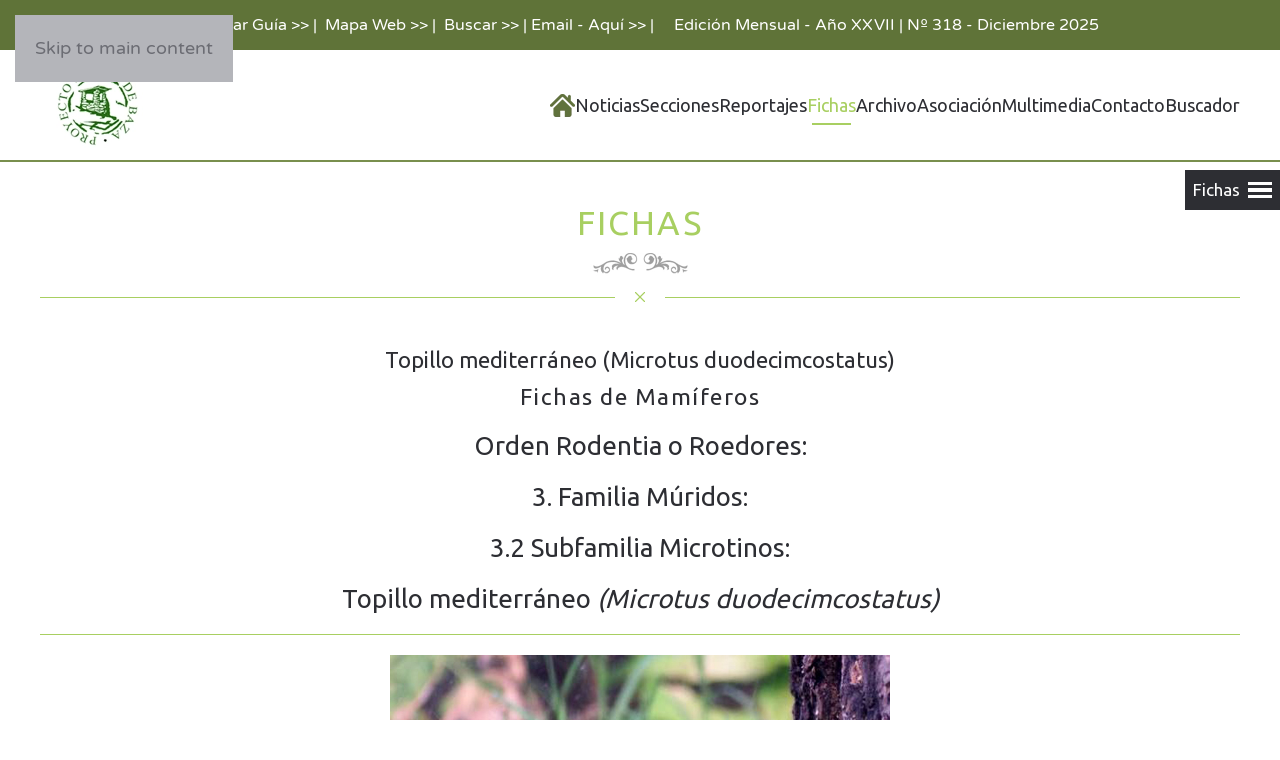

--- FILE ---
content_type: text/html; charset=utf-8
request_url: https://sierradebaza.org/fichas-tecnicas/fichas-de-fauna/fichas-mamiferos/iv-orden-rodentia/familia-muridos/subfamilia-microtinos/topillo-mediterraneo-microtus-duodecimcostatus
body_size: 37940
content:
<!DOCTYPE html>
<html lang="es-es" dir="ltr">
    <head>
        <meta name="viewport" content="width=device-width, initial-scale=1">
        <link rel="icon" href="/images/favicon_96.png" sizes="any">
                <link rel="apple-touch-icon" href="/images/favicon_180.png">
        <meta charset="utf-8">
	<meta name="rights" content="© Revista digital Sierra de Baza. Proyecto Sierra de Baza.">
	<meta name="author" content="Alberto">
	<meta name="description" content="Revista digital del Parque Natural Sierra de Baza, Proyecto Sierra de Baza.">
	<meta name="generator" content="Joomla! - Open Source Content Management">
	<title>Topillo mediterráneo (Microtus duodecimcostatus)</title>
<link href="/media/plg_system_itcs_scroll2top/css/plg_scroll2top.css?1523d1" rel="stylesheet">
	<link href="/media/plg_system_itcs_scroll2top/css/ionicons.min.css?1523d1" rel="stylesheet">
	<link href="/media/vendor/fontawesome-free/css/fontawesome.min.css?6.7.2" rel="stylesheet">
	<link href="/media/vendor/joomla-custom-elements/css/joomla-alert.min.css?0.4.1" rel="stylesheet">
	<link href="/media/system/css/joomla-fontawesome.min.css?4.5.32" rel="preload" as="style" onload="this.onload=null;this.rel='stylesheet'">
	<link href="/templates/yootheme/css/theme.122.css?1764524611" rel="stylesheet">
	<link href="/modules/mod_vertical_menu/cache/318/a855620028d5df5df5e23291d4269e64.css" rel="stylesheet">
	<style>
		.snip1452.custom:hover,.scrollToTop.snip1452.custom:hover [class^="fa-"]::before,.scrollToTop.snip1452.custom:hover [class*="fa-"]::before{color: #a8cf61;}
		.snip1452.custom:hover:after{border-color: #a8cf61;}
		.scrollToTop{right: 5px;bottom: 20px;}
		.scrollToTop.snip1452::after{background-color: transparent;}		
		</style>
	<style>
.noscript div#off-menu_318 dl.level1 dl{
	position: static;
}
.noscript div#off-menu_318 dl.level1 dd.parent{
	height: auto !important;
	display: block;
	visibility: visible;
}
</style>
<script type="application/json" class="joomla-script-options new">{"joomla.jtext":{"ERROR":"Error","MESSAGE":"Mensaje","NOTICE":"Notificación","WARNING":"Advertencia","JCLOSE":"Cerrar","JOK":"OK","JOPEN":"Abrir"},"system.paths":{"root":"","rootFull":"https:\/\/sierradebaza.org\/","base":"","baseFull":"https:\/\/sierradebaza.org\/"},"csrf.token":"5ca5865b08abf48f9117de8c1f970a58"}</script>
	<script src="/media/system/js/core.min.js?a3d8f8"></script>
	<script src="/media/vendor/webcomponentsjs/js/webcomponents-bundle.min.js?2.8.0" nomodule defer></script>
	<script src="/media/plg_system_itcs_scroll2top/js/plg_scroll2top.js?1523d1" defer></script>
	<script src="/media/system/js/joomla-hidden-mail.min.js?80d9c7" type="module"></script>
	<script src="/media/vendor/jquery/js/jquery.min.js?3.7.1" data-cfasync="false"></script>
	<script src="/media/legacy/js/jquery-noconflict.min.js?504da4" data-cfasync="false"></script>
	<script src="/media/system/js/messages.min.js?9a4811" type="module"></script>
	<script src="/templates/yootheme/packages/theme-cookie/app/cookie.min.js?4.5.32" defer></script>
	<script src="/templates/yootheme/vendor/assets/uikit/dist/js/uikit.min.js?4.5.32"></script>
	<script src="/templates/yootheme/vendor/assets/uikit/dist/js/uikit-icons-fuse.min.js?4.5.32"></script>
	<script src="/templates/yootheme/js/theme.js?4.5.32"></script>
	<script src="/plugins/system/offlajnparams/compat/greensock.js"></script>
	<script src="/modules/mod_vertical_menu/js/perfect-scrollbar.js?v=4.0.334" data-cfasync="false"></script>
	<script src="/modules/mod_vertical_menu/js/mod_vertical_menu.js?v=4.0.334" data-cfasync="false"></script>
	<script type="application/ld+json">{"@context":"https://schema.org","@graph":[{"@type":"Organization","@id":"https://sierradebaza.org/#/schema/Organization/base","name":"Revista digital Sierra de Baza. Proyecto Sierra de Baza.","url":"https://sierradebaza.org/"},{"@type":"WebSite","@id":"https://sierradebaza.org/#/schema/WebSite/base","url":"https://sierradebaza.org/","name":"Revista digital Sierra de Baza. Proyecto Sierra de Baza.","publisher":{"@id":"https://sierradebaza.org/#/schema/Organization/base"},"potentialAction":{"@type":"SearchAction","target":"https://sierradebaza.org/buscador?q={search_term_string}","query-input":"required name=search_term_string"}},{"@type":"WebPage","@id":"https://sierradebaza.org/#/schema/WebPage/base","url":"https://sierradebaza.org/fichas-tecnicas/fichas-de-fauna/fichas-mamiferos/iv-orden-rodentia/familia-muridos/subfamilia-microtinos/topillo-mediterraneo-microtus-duodecimcostatus","name":"Topillo mediterráneo (Microtus duodecimcostatus)","description":"Revista digital del Parque Natural Sierra de Baza, Proyecto Sierra de Baza.","isPartOf":{"@id":"https://sierradebaza.org/#/schema/WebSite/base"},"about":{"@id":"https://sierradebaza.org/#/schema/Organization/base"},"inLanguage":"es-ES"},{"@type":"Article","@id":"https://sierradebaza.org/#/schema/com_content/article/173","name":"Topillo mediterráneo (Microtus duodecimcostatus)","headline":"Topillo mediterráneo (Microtus duodecimcostatus)","inLanguage":"es-ES","isPartOf":{"@id":"https://sierradebaza.org/#/schema/WebPage/base"}}]}</script>
	<script>window.yootheme ||= {}; var $theme = yootheme.theme = {"cookie":{"mode":"notification","template":"<div class=\"tm-cookie-banner uk-section uk-section-xsmall uk-section-primary uk-position-bottom uk-position-fixed\">\n        <div class=\"uk-container uk-container-expand uk-text-center\">\n\n            <p><span style=\"color: #ffffff;\">En cumplimiento del Real Decreto-ley 13\/2012. Si contin\u00faa navegando consideramos que acepta el uso de Cookies y nuestra Politica de Privacidad seg\u00fan se describe en <a style=\"color: #ffffff;\" href=\"index.php\/component\/content\/article\/14-textos-cabeceras\/1879-privacidad-cookies\" target=\"_blank\" rel=\"noopener noreferrer\">Pol\u00edtica de Privacidad y Cookies<\/a>.<\/span><\/p>\n                            <button type=\"button\" class=\"js-accept uk-button uk-button-primary uk-margin-small-left\" data-uk-toggle=\"target: !.uk-section; animation: true\">Ok - Acepto >><\/button>\n            \n            \n        <\/div>\n    <\/div>","position":"bottom"},"i18n":{"close":{"label":"Close"},"totop":{"label":"Back to top"},"marker":{"label":"Open"},"navbarToggleIcon":{"label":"Abrir men\u00fa"},"paginationPrevious":{"label":"Previous page"},"paginationNext":{"label":"Pr\u00f3xima P\u00e1gina"},"searchIcon":{"toggle":"Open Search","submit":"Submit Search"},"slider":{"next":"Next slide","previous":"Previous slide","slideX":"Slide %s","slideLabel":"%s of %s"},"slideshow":{"next":"Next slide","previous":"Previous slide","slideX":"Slide %s","slideLabel":"%s of %s"},"lightboxPanel":{"next":"Next slide","previous":"Previous slide","slideLabel":"%s of %s","close":"Close"}}};</script>
	<script data-cfasync="false">
('complete' === document.readyState ? function(e,c){c()} : document.addEventListener)('DOMContentLoaded', function(){
	(window.jq183||jQuery)('.noscript').removeClass('noscript');
	window.sm318 = new VerticalSlideMenu({
		id: 318,
		visibility: ["0","0","1","1","0",["0","px"],["10000","px"]],
		parentHref: 1,
		theme: 'flat',
		result: 'Buscar resultados',
		noResult: 'No se han encontrado resultados',
		backItem: '',
		filterDelay: 500,
		filterMinChar: 3,
		navtype: 'drop',
		sidebar: -1,
		popup: 0,
		overlay: 0,
		sidebarUnder: 768,
		width: 240,
		menuIconCorner: 1,
		menuIconX: 0,
		menuIconY: 170,
		hidePopupUnder: 1750,
		siteBg: '#444444',
		effect: 1,
    dur: 400/1000,
		perspective: 0,
		inEase: 'Quad.easeOut'.split('.').reverse().join(''),
		inOrigin: '50% 50% 0',
		inX: 100,
		inUnitX: '%',
    logoUrl: '',
		inCSS: {
			y: 0,
			opacity: 100/100,
			rotationX: 0,
			rotationY: 0,
			rotationZ: 0,
			skewX: 0,
			skewY: 0,
			scaleX: 100/100,
			scaleY: 100/100
		},
		outEase: 'Quad.easeOut'.split('.').reverse().join(''),
		outOrigin: '50% 50% 0',
		outX: -100,
		outUnitX: '%',
		outCSS: {
			y: 0,
			opacity: 100/100,
			rotationX: 0,
			rotationY: 0,
			rotationZ: 0,
			skewX: 0,
			skewY: 0,
			scaleX: 100/100,
			scaleY: 100/100
		},
		anim: {
			perspective: 1000,
			inDur: 300/1000,
			inEase: 'Quad.easeOut'.split('.').reverse().join(''),
			inOrigin: '50% 50% 0',
			inX: -30,
			inUnitX: 'px',
			inCSS: {
				y: 0,
				opacity: 0/100,
				rotationX: 0,
				rotationY: 0,
				rotationZ: 0,
				skewX: 0,
				skewY: 0,
				scaleX: 100/100,
				scaleY: 100/100
			},
			outDur: 300/1000,
			outEase: 'Quad.easeOut'.split('.').reverse().join(''),
			outOrigin: '50% 50% 0',
			outX: 20,
			outUnitX: 'px',
			outCSS: {
				y: 0,
				opacity: 0/100,
				rotationX: 0,
				rotationY: 0,
				rotationZ: 0,
				skewX: 0,
				skewY: 0,
				scaleX: 100/100,
				scaleY: 100/100
			}
		},
		miAnim: 0,
		miDur: 500/1000,
		miShift: 40/1000,
		miEase: 'Quad.easeOut'.split('.').reverse().join(''),
		miX: 40,
		miUnitX: '%',
		miCSS: {
			transformPerspective: 600,
			transformOrigin: '50% 50% 0',
			y: 0,
			opacity: 0/100,
			rotationX: 0,
			rotationY: 0,
			rotationZ: 0,
			skewX: 0,
			skewY: 0,
			scaleX: 100/100,
			scaleY: 100/100
		},
		iconAnim: 0 && 0,
		bgX: 0,
		dropwidth: 250,
		dropspace: 0,
		dropFullHeight: 0,
		dropEvent: 'mouseenter',
		opened: 1,
		autoOpen: 0,
		autoOpenAnim: 1,
		hideBurger: 0,
		scrollOffset: parseInt('0||px')
	});
});
</script>

    </head>
    <body class="">

        <div class="uk-hidden-visually uk-notification uk-notification-top-left uk-width-auto">
            <div class="uk-notification-message">
                <a href="#tm-main" class="uk-link-reset">Skip to main content</a>
            </div>
        </div>

        
        
        <div class="tm-page">

                        


<header class="tm-header-mobile uk-hidden@m">


        <div uk-sticky show-on-up animation="uk-animation-slide-top" cls-active="uk-navbar-sticky" sel-target=".uk-navbar-container">
    
        <div class="uk-navbar-container">

            <div class="uk-container uk-container-expand">
                <nav class="uk-navbar" uk-navbar="{&quot;align&quot;:&quot;center&quot;,&quot;container&quot;:&quot;.tm-header-mobile &gt; [uk-sticky]&quot;,&quot;boundary&quot;:&quot;.tm-header-mobile .uk-navbar-container&quot;}">

                                        <div class="uk-navbar-left ">

                                                    <a href="https://sierradebaza.org/" aria-label="Volver al Inicio" class="uk-logo uk-navbar-item">
    <picture>
<source type="image/webp" srcset="/templates/yootheme/cache/8d/logo-moviles_90-8dfbcb55.webp 103w" sizes="(min-width: 103px) 103px">
<img alt="Sierra de Baza" loading="eager" src="/templates/yootheme/cache/e5/logo-moviles_90-e5dc7628.png" width="103" height="90">
</picture></a>
                        
                        
                        
                    </div>
                    
                    
                    
                </nav>
            </div>

        </div>

        </div>
    



</header>


<div class="tm-toolbar tm-toolbar-default uk-visible@m">
    <div class="uk-container uk-flex uk-flex-middle uk-flex-center">

                <div>
            <div class="uk-grid-medium uk-child-width-auto uk-flex-middle" uk-grid="margin: uk-margin-small-top">

                                <div>
<div class="uk-panel" id="module-254">

    
    
<div class="uk-margin-remove-last-child custom" ><p><a href="/secciones/guia-sierra-de-baza/comprar-guia-sierra-de-baza">Comprar Guía &gt;&gt;</a> |  <a href="/asociacion/mapa-web">Mapa Web &gt;&gt;</a> |  <a href="/buscador">Buscar &gt;&gt;</a> | <joomla-hidden-mail  is-link="1" is-email="0" first="c2llcnJhZGViYXph" last="Z21haWwuY29t" text="RW1haWwgLSBBcXXDrSAmZ3Q7Jmd0Ow==" base=""  target="_blank" rel="noopener noreferrer">Esta dirección de correo electrónico está siendo protegida contra los robots de spam. Necesita tener JavaScript habilitado para poder verlo.</joomla-hidden-mail> |</p></div>

</div>
</div>
                
                                <div>
<div class="uk-panel" id="module-165">

    
    
<div class="uk-margin-remove-last-child custom" ><p style="text-align: center;">Edición Mensual - Año XXVII | Nº 318 - Diciembre 2025</p></div>

</div>
</div>
                
            </div>
        </div>
        
        
    </div>
</div>

<header class="tm-header uk-visible@m">



        <div uk-sticky media="@m" show-on-up animation="uk-animation-slide-top" cls-active="uk-navbar-sticky" sel-target=".uk-navbar-container">
    
        <div class="uk-navbar-container">

            <div class="uk-container">
                <nav class="uk-navbar" uk-navbar="{&quot;align&quot;:&quot;center&quot;,&quot;container&quot;:&quot;.tm-header &gt; [uk-sticky]&quot;,&quot;boundary&quot;:&quot;.tm-header .uk-navbar-container&quot;}">

                                        <div class="uk-navbar-left ">

                                                    <a href="https://sierradebaza.org/" aria-label="Volver al Inicio" class="uk-logo uk-navbar-item">
    <picture>
<source type="image/webp" srcset="/templates/yootheme/cache/8d/logo-moviles_90-8dfbcb55.webp 103w" sizes="(min-width: 103px) 103px">
<img alt="Sierra de Baza" loading="eager" src="/templates/yootheme/cache/e5/logo-moviles_90-e5dc7628.png" width="103" height="90">
</picture><picture>
<source type="image/webp" srcset="/templates/yootheme/cache/8d/logo-moviles_90-8dfbcb55.webp 103w" sizes="(min-width: 103px) 103px">
<img class="uk-logo-inverse" alt="Sierra de Baza" loading="eager" src="/templates/yootheme/cache/e5/logo-moviles_90-e5dc7628.png" width="103" height="90">
</picture></a>
                        
                        
                        
                    </div>
                    
                    
                                        <div class="uk-navbar-right">

                                                    
<ul class="uk-navbar-nav" id="module-289">
    
	<li class="item-435"><a href="/" class="cerulean uk-preserve-width"><picture>
<source type="image/webp" srcset="/templates/yootheme/cache/06/inicio-25-06a406fa.webp 25w" sizes="(min-width: 25px) 25px">
<img src="/templates/yootheme/cache/64/inicio-25-641da106.png" width="25" height="25" alt loading="eager">
</picture> </a></li>
	<li class="item-1253 uk-parent"><a href="/noticias">Noticias</a>
	<div class="uk-drop uk-navbar-dropdown"><div><ul class="uk-nav uk-navbar-dropdown-nav">

		<li class="item-1414"><a href="/noticias/noticias-del-altiplano-granadino">Noticias del Altiplano Granadino</a></li></ul></div></div></li>
	<li class="item-495 uk-parent"><a href="/secciones" class="conifer">Secciones</a>
	<div class="uk-drop uk-navbar-dropdown uk-navbar-dropdown-width-2"><div class="uk-drop-grid uk-child-width-1-2" uk-grid><div><ul class="uk-nav uk-navbar-dropdown-nav">

		<li class="item-775"><a href="/secciones/el-hide-de-los-arrendajos">El Hide de los Arrendajos</a></li>
		<li class="item-776"><a href="/secciones/la-sierra-de-baza">La Sierra de Baza</a></li>
		<li class="item-777"><a href="/secciones/la-sierra-de-baza-en-imagenes">La Sierra de Baza en Imágenes</a></li>
		<li class="item-778 uk-parent"><a href="/secciones/lugares-de-interes-y-entorno">Lugares de interés y entorno</a>
		<ul class="uk-nav-sub">

			<li class="item-1433"><a href="/secciones/lugares-de-interes-y-entorno/lugares-de-interes">Lugares de interés</a></li>
			<li class="item-1434"><a href="/secciones/lugares-de-interes-y-entorno/lugares-del-entorno">Lugares del entorno</a></li></ul></li>
		<li class="item-779"><a href="/secciones/una-imagen-y-mil-palabras">Una imagen y mil palabras</a></li>
		<li class="item-780"><a href="/secciones/que-es-un-safari-fotografico">¿Que es un Safari Fotográfico?</a></li>
		<li class="item-781 uk-parent"><a href="/secciones/municipios-y-aldeas">Municipios y Aldeas</a>
		<ul class="uk-nav-sub">

			<li class="item-1454"><a href="/secciones/municipios-y-aldeas/municipios">Municipios de la Sierra de Baza</a></li>
			<li class="item-1455"><a href="/secciones/municipios-y-aldeas/aldeas">Aldeas de la Sierra de Baza</a></li>
			<li class="item-1266"><a href="https://sierradebaza.org/visormapa/mapa.html" target="_blank">Visor Mapa Html</a></li>
			<li class="item-1501"><a href="/secciones/municipios-y-aldeas/visor-mapa-web">Visor Mapa Web</a></li></ul></li></ul></div><div><ul class="uk-nav uk-navbar-dropdown-nav">

		<li class="item-792 uk-parent"><a href="/secciones/guia-sierra-de-baza">Guía Sierra de Baza</a>
		<ul class="uk-nav-sub">

			<li class="item-1502"><a href="/secciones/guia-sierra-de-baza/comprar-guia-sierra-de-baza">Comprar Guía Sierra de Baza</a></li></ul></li>
		<li class="item-793"><a href="/secciones/relatos-y-leyendas">Relatos y Leyendas</a></li>
		<li class="item-794"><a href="/secciones/curso-online-fotos-fauna">Curso online Fotos Fauna</a></li>
		<li class="item-1415"><a href="/secciones/habitats-de-interes-comunitario-y-su-entorno">Hábitats de interés comunitario</a></li>
		<li class="item-1474"><a href="/secciones/aves-de-la-provincia-de-granada">Aves de la provincia de Granada</a></li>
		<li class="item-1476"><a href="/secciones/el-pino-salvaje">El Pino Salvaje</a></li>
		<li class="item-1478"><a href="/secciones/la-cabra-montes-granada">La Cabra Montés en Granada</a></li></ul></div></div></div></li>
	<li class="item-1252"><a href="/reportajes-web">Reportajes</a></li>
	<li class="item-616 uk-active uk-parent"><a href="/fichas-tecnicas">Fichas</a>
	<div class="uk-drop uk-navbar-dropdown uk-navbar-dropdown-width-2"><div class="uk-drop-grid uk-child-width-1-2" uk-grid><div><ul class="uk-nav uk-navbar-dropdown-nav">

		<li class="item-818 uk-active uk-parent"><a href="/fichas-tecnicas/fichas-de-fauna">Fichas de Fauna</a>
		<ul class="uk-nav-sub">

			<li class="item-1456"><a href="/fichas-tecnicas/fichas-de-fauna/fichas-de-mamiferos">Fichas de Mamíferos</a></li>
			<li class="item-820"><a href="/fichas-tecnicas/fichas-de-fauna/fichas-de-anfibios">Fichas de Anfibios</a></li>
			<li class="item-821"><a href="/fichas-tecnicas/fichas-de-fauna/fichas-de-reptiles">Fichas de Reptiles</a></li>
			<li class="item-822 uk-parent"><a href="/fichas-tecnicas/fichas-de-fauna/fichas-de-aves">Fichas de Aves</a>
			<ul>

				<li class="item-1460"><a href="/fichas-tecnicas/fichas-de-fauna/fichas-de-aves/fichas-aves-a-b">Fichas Aves - A + B</a></li>
				<li class="item-1461"><a href="/fichas-tecnicas/fichas-de-fauna/fichas-de-aves/fichas-aves-c-e">Fichas Aves - C + E</a></li>
				<li class="item-1462"><a href="/fichas-tecnicas/fichas-de-fauna/fichas-de-aves/fichas-aves-g-a-o">Fichas Aves - G a O</a></li>
				<li class="item-1463"><a href="/fichas-tecnicas/fichas-de-fauna/fichas-de-aves/fichas-aves-p-a-z">Fichas Aves - P a Z</a></li></ul></li>
			<li class="item-1022 uk-parent"><a href="/fichas-tecnicas/fichas-de-fauna/fichas-de-mariposas">Fichas de Mariposas</a>
			<ul>

				<li class="item-1465"><a href="/fichas-tecnicas/fichas-de-fauna/fichas-de-mariposas/familia-hesperidos">Familia: Hespéridos</a></li>
				<li class="item-1466"><a href="/fichas-tecnicas/fichas-de-fauna/fichas-de-mariposas/familia-licenidos">Familia: Licénidos</a></li>
				<li class="item-1467"><a href="/fichas-tecnicas/fichas-de-fauna/fichas-de-mariposas/familia-ninfalidos">Familia: Ninfálidos</a></li>
				<li class="item-1468"><a href="/fichas-tecnicas/fichas-de-fauna/fichas-de-mariposas/familia-papilionidos">Familia: Papilionidos</a></li>
				<li class="item-1469"><a href="/fichas-tecnicas/fichas-de-fauna/fichas-de-mariposas/familia-pieridos">Familia: Piéridos </a></li></ul></li></ul></li></ul></div><div><ul class="uk-nav uk-navbar-dropdown-nav">

		<li class="item-1029 uk-parent"><a href="/fichas-tecnicas/fichas-de-flora-plantas">Fichas de Flora - Plantas</a>
		<ul class="uk-nav-sub">

			<li class="item-1042"><a href="/fichas-tecnicas/fichas-de-flora-plantas/fichas-plantas-letras-a-b">Fichas Plantas - Letras A + B</a></li>
			<li class="item-1043"><a href="/fichas-tecnicas/fichas-de-flora-plantas/fichas-plantas-letra-c">Fichas Plantas - Letra C</a></li>
			<li class="item-1044"><a href="/fichas-tecnicas/fichas-de-flora-plantas/fichas-plantas-letras-d-a-h">Fichas Plantas - Letras D a H</a></li>
			<li class="item-1045"><a href="/fichas-tecnicas/fichas-de-flora-plantas/fichas-plantas-letras-j-a-n">Fichas Plantas - Letras J a N</a></li>
			<li class="item-1046"><a href="/fichas-tecnicas/fichas-de-flora-plantas/fichas-plantas-letras-o-a-s">Fichas Plantas - Letras O a S</a></li>
			<li class="item-1047"><a href="/fichas-tecnicas/fichas-de-flora-plantas/fichas-plantas-letras-t-a-z">Fichas Plantas - Letras T a Z</a></li></ul></li></ul></div></div></div></li>
	<li class="item-1384"><a href="/archivo">Archivo</a></li>
	<li class="item-537 uk-parent"><a href="/asociacion" class="aquamarine">Asociación</a>
	<div class="uk-drop uk-navbar-dropdown"><div><ul class="uk-nav uk-navbar-dropdown-nav">

		<li class="item-538"><a href="/asociacion/actividades" class="fern">Actividades</a></li>
		<li class="item-1265"><a href="/asociacion/consejo-de-redaccion">Consejo de Redacción</a></li>
		<li class="item-1481"><a href="/asociacion/solicitud-de-socio">Solicitud de Socio</a></li>
		<li class="item-1387"><a href="/asociacion/web-del-mes">Web del Mes</a></li>
		<li class="item-1472"><a href="/asociacion/consejos-para-senderistas">Consejos para Senderistas</a></li>
		<li class="item-1399"><a href="/asociacion/privacidad-cookies">Privacidad &amp; Cookies</a></li>
		<li class="item-1400"><a href="/asociacion/aviso-legal">Aviso Legal</a></li>
		<li class="item-1402"><a href="/asociacion/mapa-web">Mapa Web</a></li></ul></div></div></li>
	<li class="item-1429 uk-parent"><a href="/multimedia">Multimedia</a>
	<div class="uk-drop uk-navbar-dropdown"><div><ul class="uk-nav uk-navbar-dropdown-nav">

		<li class="item-1430"><a href="/multimedia/videos">Videos</a></li>
		<li class="item-1431"><a href="/multimedia/fotografia">Fotografía</a></li></ul></div></div></li>
	<li class="item-584"><a href="/contacto" class="conifer">Contacto</a></li>
	<li class="item-1682"><a href="/buscador">Buscador</a></li></ul>

                        
                                                    
                        
                    </div>
                    
                </nav>
            </div>

        </div>

        </div>
    







</header>

            
            <div id="module-333" class="builder"><!-- Builder #module-333 -->
<div class="uk-section-default uk-section uk-section-small uk-padding-remove-bottom">
    
        
        
        
            
                                <div class="uk-container">                
                    <div class="uk-grid tm-grid-expand uk-child-width-1-1 uk-grid-margin">
<div class="uk-width-1-1">
    
        
            
            
            
                
                    
<h1 class="uk-heading-small uk-text-primary uk-text-center">        FICHAS    </h1>
                
            
        
    
</div></div><div class="uk-grid tm-grid-expand uk-child-width-1-1 uk-margin-small">
<div class="uk-width-1-1">
    
        
            
            
            
                
                    
<div class="uk-margin uk-text-center">
        <picture>
<source type="image/webp" srcset="/templates/yootheme/cache/62/top-extend-62b7c20d.webp 125w" sizes="(min-width: 125px) 125px">
<img src="/templates/yootheme/cache/fd/top-extend-fd172502.png" width="125" height="25" class="el-image" alt="imagen de decoración" loading="lazy">
</picture>    
    
</div>
                
            
        
    
</div></div><div class="uk-grid tm-grid-expand uk-child-width-1-1 uk-margin-small">
<div class="uk-width-1-1">
    
        
            
            
            
                
                    <hr class="uk-divider-icon">
                
            
        
    
</div></div>
                                </div>                
            
        
    
</div></div>

            <main id="tm-main"  class="tm-main uk-section uk-section-default uk-section-small" uk-height-viewport="expand: true">

                                <div class="uk-container">

                    
                            
                
                <div id="system-message-container" aria-live="polite"></div>

                <article id="article-173" class="uk-article" data-permalink="https://sierradebaza.org/fichas-tecnicas/fichas-de-fauna/fichas-mamiferos/iv-orden-rodentia/familia-muridos/subfamilia-microtinos/topillo-mediterraneo-microtus-duodecimcostatus" typeof="Article" vocab="https://schema.org/">

    <meta property="name" content="Topillo mediterráneo (Microtus duodecimcostatus)">
    <meta property="author" typeof="Person" content="Alberto">
    <meta property="dateModified" content="2025-11-03T09:28:52+00:00">
    <meta property="datePublished" content="2013-04-19T11:03:54+00:00">
    <meta class="uk-margin-remove-adjacent" property="articleSection" content="Subfamilia Microtinos">

    
    
                        
                    <h1 property="headline" class="uk-margin-small-top uk-margin-remove-bottom uk-text-center uk-article-title">
                Topillo mediterráneo (Microtus duodecimcostatus)            </h1>
        
        
        
        
            
            
            
        
        
                <div  class="uk-margin-small-top" property="text">

            
                            
<h3 style="text-align: center;">Fichas de Mamíferos</h3>
<h2 style="text-align: center;">Orden Rodentia o Roedores:</h2>
<h2 style="text-align: center;">3. Familia Múridos:</h2>
<h2 style="text-align: center;">3.2 Subfamilia Microtinos:</h2>
<h2 style="text-align: center;">Topillo mediterráneo <em>(Microtus duodecimcostatus)</em></h2>
<hr>
<p><img style="display: block; margin-left: auto; margin-right: auto;" src="/Fichas_fauna/05_10_topillo-mediterraneo/img_1.jpg" width="500" height="405" border="0"></p>
<p style="text-align: center;" align="center"><span style="font-size: 10pt;"><em>© Francisco José Íñiguez Yarza.</em></span><br><span style="font-size: 10pt;"><em>Topillo mediterráneo fuera de su madriguera. En la imagen son apreciables las características del animal y su corta cola, que no supera los 2,5 cms.</em></span></p>
<hr>
<p style="text-align: left;" align="center"><strong>FICHA TÉCNICA</strong></p>
<p style="text-align: left;" align="center"><strong>Orden:</strong> Rodentia.<br><strong>Familia:</strong> Múridos.Subfamilia: Microtinos.<br><strong>Género:</strong> Microtus.<br><strong>Especie:</strong> Microtus duodecimcostatus (De Sélys-Longchamps, 1839).<br><strong>Subespecies presentes:</strong> Se han descrito cinco especies para la Península Ibérica, a partir de diferencias de tamaño corporal y la inclinación de los incisivos, aún cuando se estima que se trata de razas o formas geográficas. M.  d. centralis;   M. d. duodecimcostatus;  M. d. flavescens ;  M. d. ibericus ; y, M.  d. regulus. <br><strong>Longitud de la cabeza y cuerpo, sin incluir la cola:</strong> entre 8 y 11 cms.<br><strong>Longitud de la cola:</strong>  de 2,3 a 3,5 cms. (La cola es muy pequeña).<br><strong>Peso:</strong> De 20 a 35 gramos.<br><strong>Status de la especie:</strong> Especie no amenazada, que no goza de protección específica.</p>
<hr>
<p style="text-align: center;"><strong>DESCRIPCIÓN DE LA ESPECIE</strong>  </p>
<p>Topillo endémico de la península Ibérica y sur de Francia, cuyo aspecto, particularmente adaptado a la vida subterránea, es muy característico, destacando su cuerpo con aspecto cilíndrico, dotado de unas patas muy cortas para facilitarle en desplazamiento por el interior de las galerías, así   como la  cola, de un color claro uniforme y también muy corta, de modo que no supera los 3,5 cms., midiendo menos de la cuarta parte de la longitud de la cabeza más el cuerpo. La pequeña longitud de la cola, detalle anatómico que los diferencia visualmente de un modo claro de otros roedores, particularmente las ratas que sí están dotadas de una larga cola, es una adaptación del topillo a la vida subterránea, una vez que este apéndice ha perdido su función reguladora y estabilizadora del equilibrio en movimientos veloces y saltos al aire libre. Los ojos del topillo son pequeños, las orejas muy cortas, casi ocultas por el pelaje, y el cráneo aplanado. El pelaje del topillo común o mediterráneo es relativamente corto, de color marrón u ocre, presentando una franja más clara, de color grisáceo, en los flancos y vientre.  </p>
<p>El topillo mediterráneo es un roedor que necesita suelos con cierta humedad y que prefiere lugares abiertos, aunque próximos a la linde de bosques y cultivos herbáceos de regadío, donde construye sistemas de galerías subterráneas, intensamente ramificadas, donde se localizan sus nidos, en general uno por galería, y sus almacenes de aprovisionamiento. Evita los suelos a partir del momento en que la humedad pasa a ser suelo rezumante o encharcado, lo que inundaría las galerías. La especie evita también terrenos muy pastoreados y muy pisoteados. “Así, si imaginamos un pastizal con algunas hierbas altas o matorrales en su interior, los topillos se situarán bajo o en torno a estas matas. El hecho de que las matas estén ahí es señal de que el pisoteo del ganado allí es menor. Algo similar puede decirse de los resaltes de los prados inclinados, que también son evitados por el ganado” (José Antonio Garrido, comunicación personal, 2005).  </p>
<p>Este mismo investigador –J.A. Garrido- destaca como en estos ecosistemas, aparecen las bocas limpias o tapadas por montones de tierra. Asociado a las bocas limpias aparecen a veces carriles cortos, raramente pasan de los 50 cm de longitud. A veces no pasan de conectar una boca con otra próxima. Siempre son carriles semiexcavados, a modo de galerías sin techo o, como mucho, con “techo” muy superficial que se puede quitar con los dedos. En la rata de agua o incluso en el topillo de Cabrera, las galerías van sobre el suelo y los caminos se forman por pisoteo y corte de tallos. Otra situación muy diferente aparece en los pastizales altos y muy densos. Aquí –indica J.A. Garrido- el topillo mediterráneo forma “galerías superficiales” pero desarrolladas en la base de las hierbas, es decir, excavadas en la maraña de hojarasca podrida y, a veces con “cámaras”. Estas galerías son fáciles de seguir, ya que la hierba y hojarasca se puede apartar con las manos sin problema.  </p>
<p>La conducta excavadora del topillo mediterráneo  está también condicionada por el tipo de suelo. En los suelos húmedos y blandos usa solo las patas, en  especial las anteriores, pero en suelos compactos y duros utiliza sobre todo los incisivos.  </p>
<p>Las bocas de las galerías por donde los topillos se comunican con el exterior suelen aparecer taponadas, aunque no siempre,  con característicos montones de tierra de aspecto cónico, muy similares a las dejadas por los topos, aunque de menor tamaño y diferenciables además por aparecer la tierra muy triturada y carecer siempre de los característicos tubos de tierra que extrae el topo en bloque de las galerías en su perforación subterránea y expulsar el tapón al exterior. Estos montículos de tierra, que desparecen en las topilleras abandonadas por la acción del viento o de la lluvia dejando descubierta la boca de la madriguera, tienen unas funciones ecológicas muy definidas, al servir tanto para aislar la red de túneles del exterior, manteniendo la humedad en la época de sequía o protegiendo a la madriguera delas lluvias e inclemencias meteorológicas, como para impedir que por la boca penetren mamíferos (particularmente la comadreja) o reptiles (algunas culebras, fundamentalmente la culebra bastarda, la víbora hocicuda y la culebra de escalera)  para devorar a los topillos. </p>
<p>Las bocas y galerías de los topillos mediterráneos tienen unas dimensiones y características muy definidas, que permiten diferenciarlas de otras especies, con hábitos subterráneos. “Tanto las bocas como las galerías tienen unas dimensiones muy concretas, lo que las diferencia del resto de los Micrótidos, o topos. Es necesario advertir que las medidas de anchura de las galerías hay que hacerlas en los puntos más estrechos de su trazado, y que en las bocas, la entrada y salida de los animales acaba por ampliar algo su anchura. Tanto la anchura mínima de los carriles como el diámetro mínimo de las bocas oscilan entre los 25 y 35 mm. En las bocas pueden encontrarse casos que alcanzan los 40 mm si es vieja y muy usada. En cualquier caso, ni uno ni otro superan nunca los 45 mm., lo que ya podría ser topillo de Cabrera” (José Antonio Garrido, comunicación personal, 2005).  </p>
<p>En cuanto a la alimentación del topillo común, es herbívora, alimentándose fundamentalmente de las partes subterráneas de las plantas, como bulbos, tubérculos y raíces de gran variedad de especies vegetales, incluyendo también en su dieta tallos, cortezas de árboles y frutos.</p>
<hr>
<p style="text-align: center;"><strong> DATOS DE LA ESPECIE</strong> </p>
<p><img style="display: block; margin-left: auto; margin-right: auto;" src="/Fichas_fauna/05_10_topillo-mediterraneo/img_8.jpg" width="500" height="314" border="0"></p>
<p style="text-align: center;"><span style="font-size: 10pt;"><em>© Proyecto Sierra de Baza</em></span><br><span style="font-size: 10pt;"><em>Huellas de topillo común sobre la nieve. La especie está activa durante todo el año y aunque de hábitos subterráneos suele salir a la superficie. El ejemplar autor de  estas huellas fue sorprendido por una nevada y al regresar a su refugio subterráneo, al que conducen las huellas dejadas sobre la nieve,  dejó marcado el recorrido.</em></span> </p>
<p>Longevidad: Su vida media está en torno a los dos años. Los machos viven más que las hembras. </p>
<p>Celo:  El topillo mediterráneo está sexualmente activo durante todo el año, aun cuando la capacidad de reproducirse va a estar condicionada por la climatología, de modo que se ha mostrado que la pluviosidad es el factor ultimo que mas influye en su abundancia, pues favorece la disponibilidad de alimento y la facilidad para excavar.</p>
<p>Gestación: La gestación dura veinticuatro días, al cabo de los cuales nacen los jóvenes, desnudos y ciegos, con la piel de un color sonrosado.</p>
<p>Parto: La hembra suele parir de 2 a 3 ejemplares, que deposita en el interior de la madriguera, donde acondiciona un nido esférico con restos de materia vegetal.</p>
<p>Duración de la lactancia:  Unas dos semanas.</p>
<p>Madurez sexual: Alcanza la madurez sexual a los poco meses de vida.</p>
<p>Alimentación: Está constituida esencialmente por materia vegetal.</p>
<p>Hábitats: Necesita suelos con cierta humedad. Su óptimo lo encuentra en praderas y en campos de cultivo de herbáceas de regadío. En cuanto a altitud es muy amplio, pudiendo localizarse desde el nivel del mar, en zona de marismas, hasta los 3.000 m. en Sierra Nevada (Granada)</p>
<p>Huellas: Por su poco peso no suele quedar marcadas, ni siquiera en los medios óptimos. En la nieve deja un rastro continuo y ondulado, muy característico del paso del animal (ver imagen ilustrativa).</p>
<p>Excrementos:  Los excrementos no son fácil de encontrar. Aparecen ocasionalmente junto a las bocas (en menos del 10 % de las bocas estudiadas), y aislados o en poco número (una decena de cagarrutas como mucho) y también en los cruces de galerías y cámaras de los herbazales densos. En cualquier caso, la variabilidad en su forma y tamaño es muy amplia. J. A. Garrido destaca (2005) “Yo las he encontrado mucho más pequeñas o algo más grandes, y con extremos a veces completamente redondeados. Su composición también es variable, y debo destacar que muchas de ellas están formadas por tierra. No es de extrañar, ya que este topillo debe de ingerir mucha tierra al comer raíces y tubérculos y, sobre todo, al excavar las galerías. Estos topillos las excavan con la boca (no tienen patas-pala como los topos y abren los túneles con los incisivos, que los tienen dirigidos hacia delante)”.</p>
<p>Otros rastros: Las topilleras o montones de tierra que deposita sobre el suelo en las bocas de sus madrigueras para protegerlas, son muy características de la especie. Estos montones de tierra son diferenciables de los dejados por el topo, al ser de menor tamaño y coincidir siempre con bocas de entrada y salida, que camufla con la tierra extraída, así como de los montones de tierra que deja la rata de agua, los que no tienen relación de continuidad con los agujeros de entrada y salida, lo que permite distinguir claramente unas y otras. </p>
<p>Los restos de plantas roídos por el animal son también otro buen rastro, ya que es curiosa su costumbre de comer solamente el tallo y despreciar las hojas. En el caso de los árboles, atacan solo la corteza y dejando un característico anillamiento de roedura, descortezando  la base de los tallos y troncos. Bajo el suelo ataca también las raíces e incluso el cuello del tronco de la planta, por debajo del suelo, lo que puede motivar que el árbol o arbustos se sequen sin motivo aparente para el observador medio. También consumen una amplia variedad de frutos (naranjas, manzanas, peras) cuando estos se encuentran caídos en tierra. Otro buen rastro son las galerías superficiales que deja en el suelo el topillo, particularmente en la primavera, tras el deshielo, en los prados de alta montaña.</p>
<p>Dimorfismo sexual:  No aparente, si bien el macho es ligeramente mayor que la hembra.</p>
<p>Enemigos naturales: La generalidad de los carnívoros, particularmente la <span title="http://www.sierradebaza.org/Fichas_fauna/04_04_comadreja/comadreja.htm"> <span title="http://www.sierradebaza.org/Fichas_fauna/04_04_comadreja/comadreja.htm"> comadreja</span></span> y el <span title="http://www.sierradebaza.org/Fichas_fauna/04_05_tejon/tejon.htm"> <span title="http://www.sierradebaza.org/Fichas_fauna/04_05_tejon/tejon.htm"> tejón</span></span>, el que levanta con sus fuertes uñas las topilleras para acceder a su interior (ver imagen). El <span title="http://www.sierradebaza.org/Fichas_fauna/04_08_zorro/zorro.htm"> zorro</span> espera a los topillos a la entrada y salida de la guarida pacientemente al acecho.  Las rapaces, particularmente las nocturnas, también predan sobre la especie. Algunas culebras también entran en las topilleras para cazarlos, pudiendo establecer en su guarida su habitáculo, tras dar muerte a la colonia que allí se localizaba.</p>
<p>El estudio de egagrópilas es también muy ilustrativo, en información facilitada por J.A. Garrido (2005), con respecto a esta especie nos indica que en la Hoya de Guadix, Soler et al. indican que el topillo común aparece en el 20,1 % de las egagrópilas de lechuza. Por otra parte, Padial et al. (2002), lo encuentran en el 0,6 % de los excrementos de garduña en medios secos de Sierra Nevada, o en el 1 % en medios húmedos. Para el zorro, el mismo trabajo indica su presencia en el 1,5 % de los excrementos en medios secos y en un 13,5 % en medios húmedos. Parece que lo cazan más allí donde abunda más, en entornos húmedos. Gíl–Sánchez (1998) indica que, en la comarca de los Montes (Granada), el gato montés y la gineta no lo cazan.</p>
<p>Principales problemáticas:  Daños a cultivos humanos y en vegetación arbustiva y arbórea de pocos años, a los que ocasiona unos característicos anillamientos (superficiales y subterráneos) que pueden suponer la muerte de la planta.</p>
<p>© 2005 PROYECTO SIERRA DE BAZA Todos los derechos reservados</p>
<hr>
<p class="MsoNormal" style="text-align: center;" align="center"><img src="/Fichas_fauna/05_10_topillo-mediterraneo/img_2.jpg" width="250" height="188" border="0"></p>
<p style="text-align: center;" align="center"><span style="font-size: 10pt;"><em> © Proyecto Sierra de Baza</em></span><br><span style="font-size: 10pt;"><em>Típicos montículos de tierra dejados por el topillo mediterráneo en su actividad cavadora, taponando las bocas de entrada y salida de las topilleras. Estos montones de tierra son claramente diferenciables de los dejados por la rata de agua, los que no tienen relación de continuidad con los agujeros de entrada y salida, lo que permite distinguir unas y otras.</em></span> </p>
<p class="MsoNormal" style="text-align: center; margin-left: 6pt; margin-right: 6pt;" align="center"><img src="/Fichas_fauna/05_10_topillo-mediterraneo/img_2b.jpg" width="250" height="333" border="0"></p>
<p style="text-align: center;" align="center"><span style="font-size: 10pt;"><em>© Proyecto Sierra de Baza</em></span><br><span style="font-size: 10pt;"><em>Detalle del montículo cónico de una topillera, en la que aparece visible la boca de entrada y salida al no haber sido cerrada por el animal.  </em></span> </p>
<p align="center"><img src="/Fichas_fauna/05_10_topillo-mediterraneo/img_2c.jpg" width="250" height="167" border="0"></p>
<p style="text-align: center;" align="center"><span style="font-size: 10pt;"><em> © Proyecto Sierra de Baza</em></span><br><span style="font-size: 10pt;"><em>Detalle de la boca de entrada y salida una topillera, que aunque en uso por el animal no cuenta con el característico montículo de tierra.</em></span> </p>
<p class="MsoNormal" style="text-align: center; margin-left: 6pt; margin-right: 6pt;" align="center"><img src="/Fichas_fauna/05_10_topillo-mediterraneo/img_3.jpg" width="250" height="202" border="0"></p>
<p style="text-align: center;" align="center"><span style="font-size: 10pt;"><em>© Proyecto Sierra de Baza</em></span><br><span style="font-size: 10pt;"><em>Entrada a una topillera abandonada. Por la acción del viento y el agua ha desaparecido el montículo de tierra que cubría la entrada.</em></span><span style="font-family: Arial; font-size: small;"> </span></p>
<p style="text-align: center;" align="center"><strong>OTROS RASTROS:</strong> </p>
<p align="center"><img src="/Fichas_fauna/05_10_topillo-mediterraneo/img_4.jpg" width="250" height="159" border="0"></p>
<p style="text-align: center;" align="center"><span style="font-size: 10pt;"><em>© Proyecto Sierra de Baza</em></span><br><span style="font-size: 10pt;"><em>Excrementos de topillo mediterráneo. Su color es negro-marrón y la longitud no supera los 6,5 mm. de largo y los 2 mm. de grueso.</em></span> </p>
<p align="center"><img src="/Fichas_fauna/05_10_topillo-mediterraneo/img_5.jpg" width="250" height="188" border="0"></p>
<p style="text-align: center;" align="center"><span style="font-size: 10pt;"><em>© Proyecto Sierra de Baza</em></span><br><span style="font-size: 10pt;"><em>Conducciones superficiales dejadas por el topillo mediterráneo al retirarse la nieve en un prado situado a 1.800 m. de altitud.</em></span> </p>
<p class="MsoNormal" style="text-align: center;" align="center"><span style="mso-fareast-font-family: Times New Roman; mso-ansi-language: ES; mso-fareast-language: ES; mso-bidi-language: AR-SA; mso-bidi-font-size: 12.0pt;"><span style="font-family: Arial; font-size: small;"> </span></span><img src="/Fichas_fauna/05_10_topillo-mediterraneo/img_6.jpg" width="250" height="273" border="0"></p>
<p style="text-align: center;" align="center"><span style="font-size: 10pt;"><em>© Proyecto Sierra de Baza</em></span><br><span style="font-size: 10pt;"><em>Característico anillamiento de roedura producido por el topillo mediterráneo en un cerezo silvestre (Prunus avium), que sin duda supondrá la muerte de la planta.</em></span> </p>
<p align="center"><img src="/Fichas_fauna/05_10_topillo-mediterraneo/img_7.jpg" width="182" height="250" border="0"></p>
<p style="text-align: center;" align="center"><span style="font-size: 10pt;"><em>© Proyecto Sierra de Baza</em></span><br><span style="font-size: 10pt;"><em>Restos de una topillera saqueada por un tejón, para acceder a la cámara interior (visible en la imagen, al final de las galerías que se comunicaban con ella), para comerse a las crías.</em></span> </p>
<p align="center"><a href="/reportajes-web/fauna-en-la-nieve" target="_blank" rel="noopener noreferrer"> VER HUELLAS DE ANIMALES EN LA NIEVE</a></p>
<hr>
<p align="center"><strong>EL TOPILLO COMÚN O MEDITERRÁNEO EN LA SIERRA DE BAZA</strong>   </p>
<p>El topillo mediterráneo es abundante en la Sierra de Baza, donde podemos localizarlo tanto en las zonas más bajas de la periferia del parque como en las zonas de prados de alta montaña, aún cuando encuentra su óptimo y mayor densidad en la zona de turberas de los nacimientos de los arroyos Uclías, Moras y Balax.</p>
<p>Se han encontrado restos fósiles de  M. duodecimcostatus -datados en el Pleistoceno- en la Cueva de la Pastora en Caniles (Aguayo de Hoyos, 1995), dentro del actual territorio del Parque Natural Sierra de Baza, por lo que se trata de una especie muy antigua, que ha sabido mantener sus actuales hábitos de vida.</p>
<p>Nuestro agradecimiento al biólogo José Antonio Garrido García, por la corrección del texto de esta ficha y aportaciones efectuadas para el mejor conocimiento de la especie.</p>             
        </div>
        
        
        
        
        
        
        
    
</article>

                
                        
                </div>
                
            </main>

            

                        <footer>
                <!-- Builder #footer -->
<div class="uk-section-default uk-section uk-section-xsmall uk-padding-remove-top">
    
        
        
        
            
                                <div class="uk-container">                
                    <div class="uk-grid tm-grid-expand uk-child-width-1-1 uk-grid-margin">
<div class="uk-width-1-1">
    
        
            
            
            
                
                    <hr>
                
            
        
    
</div></div>
                                </div>                
            
        
    
</div>
<div class="uk-section-default uk-section uk-section-small">
    
        
        
        
            
                                <div class="uk-container">                
                    <div class="uk-grid tm-grid-expand uk-child-width-1-1 uk-grid-margin">
<div class="uk-width-1-1">
    
        
            
            
            
                
                    
<h1 class="uk-h4 uk-heading-bullet uk-text-center">        Empresas colaboradoras:    </h1>
                
            
        
    
</div></div><div class="uk-grid tm-grid-expand uk-child-width-1-1 uk-grid-margin">
<div class="uk-width-1-1">
    
        
            
            
            
                
                    
<div class="uk-margin uk-text-center">
    
        <div class="uk-grid uk-child-width-1-1 uk-child-width-1-2@m uk-flex-center uk-flex-middle uk-grid-match">                <div>
<div class="el-item uk-flex uk-flex-column">
        <a class="uk-flex-1 uk-card uk-card-default uk-card-hover uk-transition-toggle uk-card-body uk-margin-remove-first-child uk-link-toggle" href="https://elguerrerodebaza.com/" target="_blank">    
        
            
                
            
            
                
                
                    

        
                <h3 class="el-title uk-h4 uk-heading-divider uk-margin-top uk-margin-remove-bottom">                        <span class="uk-link-heading">Elaboración de conservas vegetales</span>                    </h3>        
        
    
                

        <div class="uk-inline-clip uk-margin-top">    
                <picture>
<source type="image/webp" srcset="/templates/yootheme/cache/6a/El-guerrero-baza-300-165-6ac0200e.webp 300w" sizes="(min-width: 300px) 300px">
<img src="/templates/yootheme/cache/b3/El-guerrero-baza-300-165-b343eb53.png" width="300" height="165" alt="logotipo el guerrero de baza" loading="lazy" class="el-image uk-transition-scale-up uk-transition-opaque">
</picture>        
        
        </div>    
        
        
                <div class="el-content uk-panel uk-margin-top"><hr />
<h6>Empresas:<br />El Guerrero de Baza<br />Paraje la Noria<br />Hermosura</h6>
<hr /></div>        
        
                <div class="uk-margin-top"><div class="el-link uk-button uk-button-primary">Visitar Web >></div></div>        

                
                
            
        
        </a>    
</div></div>
                </div>
    
</div>
                
            
        
    
</div></div>
                                </div>                
            
        
    
</div>
<div class="uk-section-default uk-section uk-section-xsmall uk-padding-remove-top">
    
        
        
        
            
                                <div class="uk-container">                
                    <div class="uk-grid tm-grid-expand uk-child-width-1-1 uk-grid-margin">
<div class="uk-width-1-1">
    
        
            
            
            
                
                    <hr>
                
            
        
    
</div></div>
                                </div>                
            
        
    
</div>
<div class="uk-section-default uk-section uk-section-xsmall">
    
        
        
        
            
                                <div class="uk-container">                
                    <div class="uk-grid tm-grid-expand uk-child-width-1-1 uk-margin-medium">
<div class="uk-width-1-1">
    
        
            
            
            
                
                    
<h4 class="uk-h4 uk-heading-divider uk-text-center">        ¿ Que necesitas ver ?    </h4>
                
            
        
    
</div></div><div class="uk-grid tm-grid-expand uk-grid-medium uk-grid-divider uk-grid-margin-medium" uk-grid>
<div class="uk-width-1-2@s uk-width-1-5@m">
    
        
            
            
            
                
                    
<h5 class="uk-h6 uk-heading-divider uk-text-primary uk-text-center">        Menu Web    </h5>
<ul class="uk-list uk-list-divider uk-text-center">
    
    
                <li class="el-item">            <div class="el-content uk-panel"><a href="https://sierradebaza.org/" class="el-link uk-link-heading uk-margin-remove-last-child">Inicio</a></div>        </li>                <li class="el-item">            <div class="el-content uk-panel"><a href="https://sierradebaza.org/noticias" class="el-link uk-link-heading uk-margin-remove-last-child">Noticias</a></div>        </li>                <li class="el-item">            <div class="el-content uk-panel"><a href="https://sierradebaza.org/noticias/noticias-del-altiplano-granadino" class="el-link uk-link-heading uk-margin-remove-last-child">Noticias Altiplano</a></div>        </li>                <li class="el-item">            <div class="el-content uk-panel"><a href="https://sierradebaza.org/secciones" class="el-link uk-link-heading uk-margin-remove-last-child"><p>Secciones</p></a></div>        </li>                <li class="el-item">            <div class="el-content uk-panel"><a href="https://sierradebaza.org/reportajes-web" class="el-link uk-link-heading uk-margin-remove-last-child">Reportajes</a></div>        </li>                <li class="el-item">            <div class="el-content uk-panel"><a href="https://sierradebaza.org/fichas-tecnicas" class="el-link uk-link-heading uk-margin-remove-last-child"><p>Fichas</p></a></div>        </li>                <li class="el-item">            <div class="el-content uk-panel"><a href="https://sierradebaza.org/archivo" class="el-link uk-link-heading uk-margin-remove-last-child">Archivo</a></div>        </li>                <li class="el-item">            <div class="el-content uk-panel"><a href="https://sierradebaza.org/asociacion" class="el-link uk-link-heading uk-margin-remove-last-child">Asociación</a></div>        </li>                <li class="el-item">            <div class="el-content uk-panel"><a href="https://sierradebaza.org/multimedia" class="el-link uk-link-heading uk-margin-remove-last-child"><p>Multimedia</p></a></div>        </li>                <li class="el-item">            <div class="el-content uk-panel"><a href="https://sierradebaza.org/contacto" class="el-link uk-link-heading uk-margin-remove-last-child">Contacto</a></div>        </li>                <li class="el-item">            <div class="el-content uk-panel"><a href="https://sierradebaza.org/buscador" class="el-link uk-link-heading uk-margin-remove-last-child">Buscar</a></div>        </li>        
    
    
</ul>
<div class="uk-margin uk-text-center">
    
    
        
        
<a class="el-content uk-button uk-button-primary uk-button-small" href="https://sierradebaza.org/secciones/guia-sierra-de-baza/comprar-guia-sierra-de-baza">
    
        Comprar Guía >>    
    
</a>


        
    
    
</div>

                
            
        
    
</div>
<div class="uk-width-1-2@s uk-width-1-5@m">
    
        
            
            
            
                
                    
<h5 class="uk-h6 uk-heading-divider uk-text-primary uk-text-center">        Secciones 1    </h5>
<ul class="uk-list uk-list-divider uk-text-center">
    
    
                <li class="el-item">            <div class="el-content uk-panel"><a href="https://sierradebaza.org/secciones/el-hide-de-los-arrendajos" class="el-link uk-link-heading uk-margin-remove-last-child">El Hide Arrendajos</a></div>        </li>                <li class="el-item">            <div class="el-content uk-panel"><a href="https://sierradebaza.org/secciones/la-sierra-de-baza" class="el-link uk-link-heading uk-margin-remove-last-child">La Sierra de Baza</a></div>        </li>                <li class="el-item">            <div class="el-content uk-panel"><a href="https://sierradebaza.org/secciones/la-sierra-de-baza-en-imagenes" class="el-link uk-link-heading uk-margin-remove-last-child"><p>La Sierra de Baza en Imágenes</p></a></div>        </li>                <li class="el-item">            <div class="el-content uk-panel"><a href="https://sierradebaza.org/secciones/lugares-de-interes-y-entorno" class="el-link uk-link-heading uk-margin-remove-last-child"><p>Lugares de interés y entorno</p></a></div>        </li>                <li class="el-item">            <div class="el-content uk-panel"><a href="https://sierradebaza.org/secciones/lugares-de-interes-y-entorno/lugares-de-interes" class="el-link uk-link-heading uk-margin-remove-last-child"><p>Lugares de interés</p></a></div>        </li>                <li class="el-item">            <div class="el-content uk-panel"><a href="https://sierradebaza.org/secciones/lugares-de-interes-y-entorno/lugares-del-entorno" class="el-link uk-link-heading uk-margin-remove-last-child"><p>Lugares del entorno</p></a></div>        </li>                <li class="el-item">            <div class="el-content uk-panel"><a href="https://sierradebaza.org/secciones/una-imagen-y-mil-palabras" class="el-link uk-link-heading uk-margin-remove-last-child">Una imagen y mil palabras</a></div>        </li>                <li class="el-item">            <div class="el-content uk-panel"><a href="https://sierradebaza.org/secciones/que-es-un-safari-fotografico" class="el-link uk-link-heading uk-margin-remove-last-child"><p>¿Que es un Safari Fotográfico?</p></a></div>        </li>                <li class="el-item">            <div class="el-content uk-panel"><a href="https://sierradebaza.org/secciones/municipios-y-aldeas" class="el-link uk-link-heading uk-margin-remove-last-child"><p><span>Municipios y Aldeas</span></p></a></div>        </li>        
    
    
</ul>
                
            
        
    
</div>
<div class="uk-width-1-3@s uk-width-1-5@m">
    
        
            
            
            
                
                    
<h5 class="uk-h6 uk-heading-divider uk-text-primary uk-text-center">        Secciones 2    </h5>
<ul class="uk-list uk-list-divider uk-text-center">
    
    
                <li class="el-item">            <div class="el-content uk-panel"><a href="https://sierradebaza.org/secciones/municipios-y-aldeas/municipios" class="el-link uk-link-heading uk-margin-remove-last-child"><p>Municipios</p></a></div>        </li>                <li class="el-item">            <div class="el-content uk-panel"><a href="https://sierradebaza.org/secciones/municipios-y-aldeas/aldeas" class="el-link uk-link-heading uk-margin-remove-last-child"><p>Aldeas</p></a></div>        </li>                <li class="el-item">            <div class="el-content uk-panel"><a href="https://sierradebaza.org/visormapa/mapa.html" target="_blank" class="el-link uk-link-heading uk-margin-remove-last-child"><p>Visor Mapa Html</p></a></div>        </li>                <li class="el-item">            <div class="el-content uk-panel"><a href="https://sierradebaza.org/secciones/municipios-y-aldeas/visor-mapa-web" class="el-link uk-link-heading uk-margin-remove-last-child"><p>Visor Mapa Web</p></a></div>        </li>                <li class="el-item">            <div class="el-content uk-panel"><a href="https://sierradebaza.org/secciones/guia-sierra-de-baza" class="el-link uk-link-heading uk-margin-remove-last-child"><p>Guía Sierra de Baza</p></a></div>        </li>                <li class="el-item">            <div class="el-content uk-panel"><a href="https://sierradebaza.org/secciones/relatos-y-leyendas" class="el-link uk-link-heading uk-margin-remove-last-child">Relatos y Leyendas</a></div>        </li>                <li class="el-item">            <div class="el-content uk-panel"><a href="https://sierradebaza.org/secciones/curso-online-fotos-fauna" class="el-link uk-link-heading uk-margin-remove-last-child"><p>Curso Fotos Fauna</p></a></div>        </li>                <li class="el-item">            <div class="el-content uk-panel"><a href="https://sierradebaza.org/secciones/habitats-de-interes-comunitario-y-su-entorno" class="el-link uk-link-heading uk-margin-remove-last-child"><p>Hábitats de interés comunitario</p></a></div>        </li>                <li class="el-item">            <div class="el-content uk-panel"><a href="https://sierradebaza.org/secciones/aves-de-la-provincia-de-granada" class="el-link uk-link-heading uk-margin-remove-last-child"><p>Aves de la provincia de Granada</p></a></div>        </li>                <li class="el-item">            <div class="el-content uk-panel"><a href="https://sierradebaza.org/secciones/el-pino-salvaje" class="el-link uk-link-heading uk-margin-remove-last-child"><p>El Pino Salvaje</p></a></div>        </li>                <li class="el-item">            <div class="el-content uk-panel"><a href="https://sierradebaza.org/secciones/la-cabra-montes-granada" class="el-link uk-link-heading uk-margin-remove-last-child"><p>Cabra Montés Granada</p></a></div>        </li>        
    
    
</ul>
                
            
        
    
</div>
<div class="uk-width-1-3@s uk-width-1-5@m">
    
        
            
            
            
                
                    
<h5 class="uk-h6 uk-heading-divider uk-text-primary uk-text-center">        Fichas Fauna    </h5>
<ul class="uk-list uk-list-divider uk-text-center">
    
    
                <li class="el-item">            <div class="el-content uk-panel"><a href="https://sierradebaza.org/fichas-tecnicas/fichas-de-fauna" class="el-link uk-link-heading uk-margin-remove-last-child">Fichas Fauna</a></div>        </li>                <li class="el-item">            <div class="el-content uk-panel"><a href="https://sierradebaza.org/fichas-tecnicas/fichas-de-fauna/fichas-de-mamiferos" class="el-link uk-link-heading uk-margin-remove-last-child">Fichas Mamíferos</a></div>        </li>                <li class="el-item">            <div class="el-content uk-panel"><a href="https://sierradebaza.org/fichas-tecnicas/fichas-de-fauna/fichas-de-anfibios" class="el-link uk-link-heading uk-margin-remove-last-child">Fichas Anfibios</a></div>        </li>                <li class="el-item">            <div class="el-content uk-panel"><a href="https://sierradebaza.org/fichas-tecnicas/fichas-de-fauna/fichas-de-reptiles" class="el-link uk-link-heading uk-margin-remove-last-child">Fichas Reptiles</a></div>        </li>                <li class="el-item">            <div class="el-content uk-panel"><a href="https://sierradebaza.org/fichas-tecnicas/fichas-de-fauna/fichas-de-aves" class="el-link uk-link-heading uk-margin-remove-last-child">Fichas Aves</a></div>        </li>                <li class="el-item">            <div class="el-content uk-panel"><a href="https://sierradebaza.org/fichas-tecnicas/fichas-de-fauna/fichas-de-mariposas" class="el-link uk-link-heading uk-margin-remove-last-child">Fichas Mariposas</a></div>        </li>        
    
    
</ul>
<h5 class="uk-h6 uk-heading-divider uk-text-primary uk-text-center">        Asociación    </h5>
<ul class="uk-list uk-list-divider uk-text-center">
    
    
                <li class="el-item">            <div class="el-content uk-panel"><a href="https://sierradebaza.org/asociacion/actividades" class="el-link uk-link-heading uk-margin-remove-last-child"><p>Actividades</p></a></div>        </li>                <li class="el-item">            <div class="el-content uk-panel"><a href="https://sierradebaza.org/asociacion/consejo-de-redaccion" class="el-link uk-link-heading uk-margin-remove-last-child"><p>Consejo Redacción</p></a></div>        </li>                <li class="el-item">            <div class="el-content uk-panel"><a href="https://sierradebaza.org/asociacion/solicitud-de-socio" class="el-link uk-link-heading uk-margin-remove-last-child"><p>Solicitud Socio</p></a></div>        </li>                <li class="el-item">            <div class="el-content uk-panel"><a href="https://sierradebaza.org/asociacion/web-del-mes" class="el-link uk-link-heading uk-margin-remove-last-child"><p>Web del Mes</p></a></div>        </li>                <li class="el-item">            <div class="el-content uk-panel"><a href="https://sierradebaza.org/asociacion/consejos-para-senderistas" class="el-link uk-link-heading uk-margin-remove-last-child"><p>Consejos Senderistas</p></a></div>        </li>        
    
    
</ul>
                
            
        
    
</div>
<div class="uk-width-1-3@s uk-width-1-5@m">
    
        
            
            
            
                
                    
<h5 class="uk-h6 uk-heading-divider uk-text-primary uk-text-center">        Fichas Flora    </h5>
<ul class="uk-list uk-list-divider uk-text-center">
    
    
                <li class="el-item">            <div class="el-content uk-panel"><a href="https://sierradebaza.org/fichas-tecnicas/fichas-de-flora-plantas" class="el-link uk-link-heading uk-margin-remove-last-child">Fichas Flora - Plantas</a></div>        </li>                <li class="el-item">            <div class="el-content uk-panel"><a href="https://sierradebaza.org/fichas-tecnicas/fichas-de-flora-plantas/fichas-plantas-letras-a-b" class="el-link uk-link-heading uk-margin-remove-last-child">Fichas Plantas - A + B</a></div>        </li>                <li class="el-item">            <div class="el-content uk-panel"><a href="https://sierradebaza.org/fichas-tecnicas/fichas-de-flora-plantas/fichas-plantas-letra-c" class="el-link uk-link-heading uk-margin-remove-last-child">Fichas Plantas - C</a></div>        </li>                <li class="el-item">            <div class="el-content uk-panel"><a href="https://sierradebaza.org/fichas-tecnicas/fichas-de-flora-plantas/fichas-plantas-letras-d-a-h" class="el-link uk-link-heading uk-margin-remove-last-child">Fichas Plantas - D a H</a></div>        </li>                <li class="el-item">            <div class="el-content uk-panel"><a href="https://sierradebaza.org/fichas-tecnicas/fichas-de-flora-plantas/fichas-plantas-letras-j-a-n" class="el-link uk-link-heading uk-margin-remove-last-child">Fichas Plantas - J a N</a></div>        </li>                <li class="el-item">            <div class="el-content uk-panel"><a href="https://sierradebaza.org/fichas-tecnicas/fichas-de-flora-plantas/fichas-plantas-letras-o-a-s" class="el-link uk-link-heading uk-margin-remove-last-child">Fichas Plantas - O a S</a></div>        </li>                <li class="el-item">            <div class="el-content uk-panel"><a href="https://sierradebaza.org/fichas-tecnicas/fichas-de-flora-plantas/fichas-plantas-letras-t-a-z" class="el-link uk-link-heading uk-margin-remove-last-child">Fichas Plantas - T a Z</a></div>        </li>        
    
    
</ul>
<h5 class="uk-h6 uk-heading-divider uk-text-primary uk-text-center">        Multimedia    </h5>
<ul class="uk-list uk-list-divider uk-text-center">
    
    
                <li class="el-item">            <div class="el-content uk-panel"><a href="https://sierradebaza.org/multimedia/videos" class="el-link uk-link-heading uk-margin-remove-last-child"><p>Videos</p></a></div>        </li>                <li class="el-item">            <div class="el-content uk-panel"><a href="https://sierradebaza.org/multimedia/fotografia" class="el-link uk-link-heading uk-margin-remove-last-child"><p>Fotografía</p></a></div>        </li>        
    
    
</ul>
                
            
        
    
</div></div>
                                </div>                
            
        
    
</div>
<div class="uk-section-default uk-section uk-section-xsmall uk-padding-remove-bottom">
    
        
        
        
            
                                <div class="uk-container">                
                    <div class="uk-grid tm-grid-expand uk-child-width-1-1 uk-grid-margin">
<div class="uk-width-1-1">
    
        
            
            
            
                
                    <hr>
                
            
        
    
</div></div>
                                </div>                
            
        
    
</div>
<div class="uk-section-default uk-section uk-section-small">
    
        
        
        
            
                                <div class="uk-container">                
                    <div class="uk-grid tm-grid-expand uk-grid-medium uk-grid-divider uk-grid-margin-medium" uk-grid>
<div class="uk-grid-item-match uk-flex-middle uk-width-1-3@m">
    
        
            
            
                        <div class="uk-panel uk-width-1-1">            
                
                    
<div class="uk-margin uk-text-center">
        <picture>
<source type="image/webp" srcset="/templates/yootheme/cache/23/logo_315-23fa0838.webp 314w, /templates/yootheme/cache/31/logo_315-31fa3cdc.webp 315w" sizes="(min-width: 315px) 315px">
<img src="/templates/yootheme/cache/0c/logo_315-0c2f7723.png" width="315" height="63" class="el-image" alt="logo proyecto sierra de baza" loading="lazy">
</picture>    
    
</div>
<div class="uk-margin uk-text-center" uk-scrollspy="target: [uk-scrollspy-class];">    <ul class="uk-child-width-auto uk-flex-inline uk-flex-middle" uk-grid>
            <li class="el-item">
<a class="el-link uk-icon-button" href="https://www.facebook.com/sierradebaza" target="_blank" rel="noreferrer"><span uk-icon="icon: facebook;"></span></a></li>
            <li class="el-item">
<a class="el-link uk-icon-button" href="https://www.facebook.com/groups/sierradebaza" target="_blank" rel="noreferrer"><span uk-icon="icon: facebook;"></span></a></li>
    
    </ul></div>
                
                        </div>            
        
    
</div>
<div class="uk-grid-item-match uk-flex-middle uk-width-1-3@m">
    
        
            
            
                        <div class="uk-panel uk-width-1-1">            
                
                    <div class="uk-panel uk-text-small uk-margin"><p style="text-align: center;"><span style="font-size: 10pt;">Copyright © 1999-2024 Proyecto Sierra de Baza.</span><br /><span style="font-size: 10pt;">Reservados todos los derechos. Cualquier reproducción total o parcial debe contar con autorización expresa.<br /><span style="font-size: 12pt;"><a href="/asociacion/mapa-web">Ver Mapa Web &gt;&gt;</a>  |  <a href="/analiticas-web" target="_blank" rel="noopener">Analiticas &gt;&gt;</a></span></span></p></div>
                
                        </div>            
        
    
</div>
<div class="uk-grid-item-match uk-flex-middle uk-width-1-3@m">
    
        
            
            
                        <div class="uk-panel uk-width-1-1">            
                
                    <div class="uk-panel uk-text-small uk-margin"><p style="text-align: center;"><span style="font-size: 10pt;">Publicación 100 % No subvencionada y sin publicidad.</span><br /><span style="font-size: 10pt;">Webmaster - Artículos: <joomla-hidden-mail  is-link="1" is-email="0" first="Z3BlcmF1bA==" last="Z21haWwuY29t" text="UmHDumwgR2FyY8OtYSBkZSBQYXJlZGVz" base=""  target="_blank" rel="noopener noreferrer">Esta dirección de correo electrónico está siendo protegida contra los robots de spam. Necesita tener JavaScript habilitado para poder verlo.</joomla-hidden-mail><em><br /></em>Diseño nueva Web 2024: <a href="https://bazaweb.es" target="_blank" rel="noopener noreferrer" style="outline-width: 0px !important; user-select: auto !important;">Jose Navarro - Baza Web App</a><em><br /></em></span><span style="font-size: 12pt;"><a href="/asociacion/aviso-legal" style="outline-width: 0px !important; user-select: auto !important;" target="_blank" rel="noopener noreferrer">Aviso Legal &gt;&gt;</a> | <a href="/asociacion/privacidad-cookies" target="_blank" rel="noopener noreferrer">Privacidad &amp; Cookies &gt;&gt;</a></span></p></div>
                
                        </div>            
        
    
</div></div><div class="uk-grid tm-grid-expand uk-child-width-1-1 uk-grid-margin">
<div class="uk-width-1-1">
    
        
            
            
            
                
                    <hr>
                
            
        
    
</div></div>
                                </div>                
            
        
    
</div>            </footer>
            
        </div>

        
        <div class="noscript">
	<nav id="off-menu_318" class="off-menu_318 sm-menu ">
          <h3 class="sm-head">
    <span class="sm-title">Menu Fichas</span>  </h3>
      <div class="sm-levels">
    <div class="sm-level level1"><dl class="level1">
  <dt class="level1 off-nav-1023 parent first">
        <div class="inner">
      <div class="link"><a data-text="Fichas de Fauna" href="https://sierradebaza.org/fichas-tecnicas/fichas-de-fauna">Fichas de Fauna</a><span class="productnum one">5</span></div>
          </div>
  </dt>
  <dd class="level1 off-nav-1023 parent first">
    <div class="sm-level level2"><dl class="level2">
  <dt class="level2 off-nav-680 parent first">
        <div class="inner">
      <div class="link"><a data-text="Mamíferos" href="https://sierradebaza.org/fichas-tecnicas/fichas-de-fauna/fichas-de-mamiferos">Mamíferos</a><span class="productnum one">7</span></div>
          </div>
  </dt>
  <dd class="level2 off-nav-680 parent first">
    <div class="sm-level level3"><dl class="level3">
  <dt class="level3 off-nav-681 parent first">
        <div class="inner">
      <div class="link"><a data-text="Orden Artiodactyla o Artiodáctilos" >Orden Artiodactyla o Artiodáctilos</a><span class="productnum one">3</span></div>
          </div>
  </dt>
  <dd class="level3 off-nav-681 parent first">
    <div class="sm-level level4"><dl class="level4">
  <dt class="level4 off-nav-682 parent first">
        <div class="inner">
      <div class="link"><a data-text="1. Familia Cérvidos" >1. Familia Cérvidos</a><span class="productnum one">1</span></div>
          </div>
  </dt>
  <dd class="level4 off-nav-682 parent first">
    <div class="sm-level level5"><dl class="level5">
  <dt class="level5 off-nav-683 notparent first">
        <div class="inner">
      <div class="link"><a data-text="Ciervo" href="https://sierradebaza.org/fichas-tecnicas/fichas-de-fauna/fichas-mamiferos/i-orden-artiodactyla/familia-cervidos/ciervo-cervus-elaphus">Ciervo</a></div>
          </div>
  </dt>
  <dd class="level5 off-nav-683 notparent first">
      </dd>
               </dl></div></dd>  <dt class="level4 off-nav-684 parent">
        <div class="inner">
      <div class="link"><a data-text="2. Familia Bovidos" >2. Familia Bovidos</a><span class="productnum one">1</span></div>
          </div>
  </dt>
  <dd class="level4 off-nav-684 parent">
    <div class="sm-level level5"><dl class="level5">
  <dt class="level5 off-nav-685 notparent first">
        <div class="inner">
      <div class="link"><a data-text="Cabra Montés" href="https://sierradebaza.org/fichas-tecnicas/fichas-de-fauna/fichas-mamiferos/i-orden-artiodactyla/familia-bovidos/cabra-montes-capra-pyrenaica">Cabra Montés</a></div>
          </div>
  </dt>
  <dd class="level5 off-nav-685 notparent first">
      </dd>
               </dl></div></dd>  <dt class="level4 off-nav-686 parent">
        <div class="inner">
      <div class="link"><a data-text="3. Familia Suidos" >3. Familia Suidos</a><span class="productnum one">1</span></div>
          </div>
  </dt>
  <dd class="level4 off-nav-686 parent">
    <div class="sm-level level5"><dl class="level5">
  <dt class="level5 off-nav-687 notparent first">
        <div class="inner">
      <div class="link"><a data-text="Jabali" href="https://sierradebaza.org/fichas-tecnicas/fichas-de-fauna/fichas-mamiferos/i-orden-artiodactyla/familia-suidos/jabali">Jabali</a></div>
          </div>
  </dt>
  <dd class="level5 off-nav-687 notparent first">
      </dd>
               </dl></div></dd>             </dl></div></dd>  <dt class="level3 off-nav-688 parent">
        <div class="inner">
      <div class="link"><a data-text="Orden Carnívora o Carnívoros" >Orden Carnívora o Carnívoros</a><span class="productnum one">4</span></div>
          </div>
  </dt>
  <dd class="level3 off-nav-688 parent">
    <div class="sm-level level4"><dl class="level4">
  <dt class="level4 off-nav-689 parent first">
        <div class="inner">
      <div class="link"><a data-text="1. Familia Mustélidos" >1. Familia Mustélidos</a><span class="productnum one">4</span></div>
          </div>
  </dt>
  <dd class="level4 off-nav-689 parent first">
    <div class="sm-level level5"><dl class="level5">
  <dt class="level5 off-nav-690 notparent first">
        <div class="inner">
      <div class="link"><a data-text="Comadreja" href="https://sierradebaza.org/fichas-tecnicas/fichas-de-fauna/fichas-mamiferos/ii-orden-carnivora/familia-mustelidos/comadreja-mustela-nivalis">Comadreja</a></div>
          </div>
  </dt>
  <dd class="level5 off-nav-690 notparent first">
      </dd>
    <dt class="level5 off-nav-691 notparent">
        <div class="inner">
      <div class="link"><a data-text="Tejón" href="https://sierradebaza.org/fichas-tecnicas/fichas-de-fauna/fichas-mamiferos/ii-orden-carnivora/familia-mustelidos/tejon-meles-meles">Tejón</a></div>
          </div>
  </dt>
  <dd class="level5 off-nav-691 notparent">
      </dd>
    <dt class="level5 off-nav-692 notparent">
        <div class="inner">
      <div class="link"><a data-text="Turón" href="https://sierradebaza.org/fichas-tecnicas/fichas-de-fauna/fichas-mamiferos/ii-orden-carnivora/familia-mustelidos/turon-mustela-putorius">Turón</a></div>
          </div>
  </dt>
  <dd class="level5 off-nav-692 notparent">
      </dd>
    <dt class="level5 off-nav-693 notparent">
        <div class="inner">
      <div class="link"><a data-text="Garduña" href="https://sierradebaza.org/fichas-tecnicas/fichas-de-fauna/fichas-mamiferos/ii-orden-carnivora/familia-mustelidos/garduna-martes-foina">Garduña</a></div>
          </div>
  </dt>
  <dd class="level5 off-nav-693 notparent">
      </dd>
               </dl></div></dd>  <dt class="level4 off-nav-694 parent">
        <div class="inner">
      <div class="link"><a data-text="2. Familia Cánidos" >2. Familia Cánidos</a><span class="productnum one">1</span></div>
          </div>
  </dt>
  <dd class="level4 off-nav-694 parent">
    <div class="sm-level level5"><dl class="level5">
  <dt class="level5 off-nav-695 notparent first">
        <div class="inner">
      <div class="link"><a data-text="Zorro" href="https://sierradebaza.org/fichas-tecnicas/fichas-de-fauna/fichas-mamiferos/ii-orden-carnivora/familia-canidos/zorro-vulpes-vulpes">Zorro</a></div>
          </div>
  </dt>
  <dd class="level5 off-nav-695 notparent first">
      </dd>
               </dl></div></dd>  <dt class="level4 off-nav-696 parent">
        <div class="inner">
      <div class="link"><a data-text="3. Familia Félidos" >3. Familia Félidos</a><span class="productnum one">1</span></div>
          </div>
  </dt>
  <dd class="level4 off-nav-696 parent">
    <div class="sm-level level5"><dl class="level5">
  <dt class="level5 off-nav-697 notparent first">
        <div class="inner">
      <div class="link"><a data-text="Gato Montés" href="/101-principal/fichas-tecnicas/f-fauna/mamiferos/ii-orden-carnivora-o-carnivoros/familia-felidos/160-gato-montes-felis-silvestris">Gato Montés</a></div>
          </div>
  </dt>
  <dd class="level5 off-nav-697 notparent first">
      </dd>
               </dl></div></dd>  <dt class="level4 off-nav-698 parent">
        <div class="inner">
      <div class="link"><a data-text="4. Familia Vivérridos" >4. Familia Vivérridos</a><span class="productnum one">1</span></div>
          </div>
  </dt>
  <dd class="level4 off-nav-698 parent">
    <div class="sm-level level5"><dl class="level5">
  <dt class="level5 off-nav-699 notparent first">
        <div class="inner">
      <div class="link"><a data-text="Gineta" href="https://sierradebaza.org/fichas-tecnicas/fichas-de-fauna/fichas-mamiferos/ii-orden-carnivora/familia-viverridos/gineta-genetta-genetta">Gineta</a></div>
          </div>
  </dt>
  <dd class="level5 off-nav-699 notparent first">
      </dd>
               </dl></div></dd>             </dl></div></dd>  <dt class="level3 off-nav-700 parent">
        <div class="inner">
      <div class="link"><a data-text="Orden Logomorfa o Lagomorfos" >Orden Logomorfa o Lagomorfos</a><span class="productnum one">1</span></div>
          </div>
  </dt>
  <dd class="level3 off-nav-700 parent">
    <div class="sm-level level4"><dl class="level4">
  <dt class="level4 off-nav-701 parent first">
        <div class="inner">
      <div class="link"><a data-text="1. Familia Lepóridos" >1. Familia Lepóridos</a><span class="productnum one">2</span></div>
          </div>
  </dt>
  <dd class="level4 off-nav-701 parent first">
    <div class="sm-level level5"><dl class="level5">
  <dt class="level5 off-nav-703 notparent first">
        <div class="inner">
      <div class="link"><a data-text="Liebre" href="https://sierradebaza.org/fichas-tecnicas/fichas-de-fauna/fichas-mamiferos/iii-orden-logomorfa/familia-leporidos/liebre-lepus-granatensis">Liebre</a></div>
          </div>
  </dt>
  <dd class="level5 off-nav-703 notparent first">
      </dd>
    <dt class="level5 off-nav-702 notparent">
        <div class="inner">
      <div class="link"><a data-text="Conejo" href="https://sierradebaza.org/fichas-tecnicas/fichas-de-fauna/fichas-mamiferos/iii-orden-logomorfa/familia-leporidos/conejo-oryctolagus-cuniculus">Conejo</a></div>
          </div>
  </dt>
  <dd class="level5 off-nav-702 notparent">
      </dd>
               </dl></div></dd>             </dl></div></dd>  <dt class="level3 off-nav-704 parent">
        <div class="inner">
      <div class="link"><a data-text="Orden Rodentia o Roedores" >Orden Rodentia o Roedores</a><span class="productnum one">3</span></div>
          </div>
  </dt>
  <dd class="level3 off-nav-704 parent">
    <div class="sm-level level4"><dl class="level4">
  <dt class="level4 off-nav-705 parent first">
        <div class="inner">
      <div class="link"><a data-text="1. Familia Esciúridos" >1. Familia Esciúridos</a><span class="productnum one">1</span></div>
          </div>
  </dt>
  <dd class="level4 off-nav-705 parent first">
    <div class="sm-level level5"><dl class="level5">
  <dt class="level5 off-nav-706 notparent first">
        <div class="inner">
      <div class="link"><a data-text="Ardilla" href="https://sierradebaza.org/fichas-tecnicas/fichas-de-fauna/fichas-mamiferos/iv-orden-rodentia/familia-esciuridos/ardilla-sciurus-vulgaris">Ardilla</a></div>
          </div>
  </dt>
  <dd class="level5 off-nav-706 notparent first">
      </dd>
               </dl></div></dd>  <dt class="level4 off-nav-707 parent">
        <div class="inner">
      <div class="link"><a data-text="2. Familia Glíridos" >2. Familia Glíridos</a><span class="productnum one">1</span></div>
          </div>
  </dt>
  <dd class="level4 off-nav-707 parent">
    <div class="sm-level level5"><dl class="level5">
  <dt class="level5 off-nav-708 notparent first">
        <div class="inner">
      <div class="link"><a data-text="Lirón Careto" href="https://sierradebaza.org/fichas-tecnicas/fichas-de-fauna/fichas-mamiferos/iv-orden-rodentia/familia-gliridos/liron-careto-eliomys-quercinus">Lirón Careto</a></div>
          </div>
  </dt>
  <dd class="level5 off-nav-708 notparent first">
      </dd>
               </dl></div></dd>  <dt class="level4 off-nav-709 parent">
        <div class="inner">
      <div class="link"><a data-text="3. Familia Múridos" >3. Familia Múridos</a><span class="productnum one">2</span></div>
          </div>
  </dt>
  <dd class="level4 off-nav-709 parent">
    <div class="sm-level level5"><dl class="level5">
  <dt class="level5 off-nav-710 parent first">
        <div class="inner">
      <div class="link"><a data-text="3.1 Subfamilia Murinos" >3.1 Subfamilia Murinos</a><span class="productnum one">5</span></div>
          </div>
  </dt>
  <dd class="level5 off-nav-710 parent first">
    <div class="sm-level level6"><dl class="level6">
  <dt class="level6 off-nav-711 notparent first">
        <div class="inner">
      <div class="link"><a data-text="Ratón Moruno" href="https://sierradebaza.org/fichas-tecnicas/fichas-de-fauna/fichas-mamiferos/iv-orden-rodentia/familia-muridos/subfamilia-murinos/raton-moruno-mus-spretus">Ratón Moruno</a></div>
          </div>
  </dt>
  <dd class="level6 off-nav-711 notparent first">
      </dd>
    <dt class="level6 off-nav-712 notparent">
        <div class="inner">
      <div class="link"><a data-text="Ratón de Campo" href="https://sierradebaza.org/fichas-tecnicas/fichas-de-fauna/fichas-mamiferos/iv-orden-rodentia/familia-muridos/subfamilia-murinos/raton-de-campo-apodemus-sylvaticus">Ratón de Campo</a></div>
          </div>
  </dt>
  <dd class="level6 off-nav-712 notparent">
      </dd>
    <dt class="level6 off-nav-713 notparent">
        <div class="inner">
      <div class="link"><a data-text="Rata Común" href="https://sierradebaza.org/fichas-tecnicas/fichas-de-fauna/fichas-mamiferos/iv-orden-rodentia/familia-muridos/subfamilia-murinos/rata-comun-rattus-norvegicus">Rata Común</a></div>
          </div>
  </dt>
  <dd class="level6 off-nav-713 notparent">
      </dd>
    <dt class="level6 off-nav-714 notparent">
        <div class="inner">
      <div class="link"><a data-text="Ratón Casero" href="https://sierradebaza.org/fichas-tecnicas/fichas-de-fauna/fichas-mamiferos/iv-orden-rodentia/familia-muridos/subfamilia-murinos/raton-casero-mus-domesticus">Ratón Casero</a></div>
          </div>
  </dt>
  <dd class="level6 off-nav-714 notparent">
      </dd>
    <dt class="level6 off-nav-715 notparent">
        <div class="inner">
      <div class="link"><a data-text="Rata Camprestre o Negra" href="https://sierradebaza.org/fichas-tecnicas/fichas-de-fauna/fichas-mamiferos/iv-orden-rodentia/familia-muridos/subfamilia-murinos/rata-campestre-o-negra-rattus-rattus">Rata Camprestre o Negra</a></div>
          </div>
  </dt>
  <dd class="level6 off-nav-715 notparent">
      </dd>
               </dl></div></dd>  <dt class="level5 off-nav-716 parent">
        <div class="inner">
      <div class="link"><a data-text="3.2 Subfamilia Microtinos" >3.2 Subfamilia Microtinos</a><span class="productnum one">3</span></div>
          </div>
  </dt>
  <dd class="level5 off-nav-716 parent">
    <div class="sm-level level6"><dl class="level6">
  <dt class="level6 off-nav-717 notparent first">
        <div class="inner">
      <div class="link"><a data-text="Topillo de Cabrera" href="https://sierradebaza.org/fichas-tecnicas/fichas-de-fauna/fichas-mamiferos/iv-orden-rodentia/familia-muridos/subfamilia-microtinos/topillo-de-cabrera-microtus-cabrerae">Topillo de Cabrera</a></div>
          </div>
  </dt>
  <dd class="level6 off-nav-717 notparent first">
      </dd>
    <dt class="level6 off-nav-718 notparent">
        <div class="inner">
      <div class="link"><a data-text="Rata de Agua" href="https://sierradebaza.org/fichas-tecnicas/fichas-de-fauna/fichas-mamiferos/iv-orden-rodentia/familia-muridos/subfamilia-microtinos/rata-de-agua-arvicola-sapidus">Rata de Agua</a></div>
          </div>
  </dt>
  <dd class="level6 off-nav-718 notparent">
      </dd>
    <dt class="level6 off-nav-719 notparent">
        <div class="inner">
      <div class="link"><a data-text="Topillo Mediterráneo" href="https://sierradebaza.org/fichas-tecnicas/fichas-de-fauna/fichas-mamiferos/iv-orden-rodentia/familia-muridos/subfamilia-microtinos/topillo-mediterraneo-microtus-duodecimcostatus">Topillo Mediterráneo</a></div>
          </div>
  </dt>
  <dd class="level6 off-nav-719 notparent">
      </dd>
               </dl></div></dd>             </dl></div></dd>             </dl></div></dd>  <dt class="level3 off-nav-720 parent">
        <div class="inner">
      <div class="link"><a data-text="Orden Insectivora o Insectívoros" >Orden Insectivora o Insectívoros</a><span class="productnum one">3</span></div>
          </div>
  </dt>
  <dd class="level3 off-nav-720 parent">
    <div class="sm-level level4"><dl class="level4">
  <dt class="level4 off-nav-721 parent first">
        <div class="inner">
      <div class="link"><a data-text="1. Familia Sorícidos" >1. Familia Sorícidos</a><span class="productnum one">2</span></div>
          </div>
  </dt>
  <dd class="level4 off-nav-721 parent first">
    <div class="sm-level level5"><dl class="level5">
  <dt class="level5 off-nav-722 notparent first">
        <div class="inner">
      <div class="link"><a data-text="Musaraña" href="https://sierradebaza.org/fichas-tecnicas/fichas-de-fauna/fichas-mamiferos/v-orden-insectivora/familia-soricidos/musarana-crocidura-russula">Musaraña</a></div>
          </div>
  </dt>
  <dd class="level5 off-nav-722 notparent first">
      </dd>
    <dt class="level5 off-nav-723 notparent">
        <div class="inner">
      <div class="link"><a data-text="Musarañita" href="https://sierradebaza.org/fichas-tecnicas/fichas-de-fauna/fichas-mamiferos/v-orden-insectivora/familia-soricidos/musaranita-suncus-etruscus">Musarañita</a></div>
          </div>
  </dt>
  <dd class="level5 off-nav-723 notparent">
      </dd>
               </dl></div></dd>  <dt class="level4 off-nav-724 parent">
        <div class="inner">
      <div class="link"><a data-text="2. Familia Erináceidos" >2. Familia Erináceidos</a><span class="productnum one">1</span></div>
          </div>
  </dt>
  <dd class="level4 off-nav-724 parent">
    <div class="sm-level level5"><dl class="level5">
  <dt class="level5 off-nav-725 notparent first">
        <div class="inner">
      <div class="link"><a data-text="Erizo" href="https://sierradebaza.org/fichas-tecnicas/fichas-de-fauna/fichas-mamiferos/v-orden-insectivora/familia-erinaceidos/erizo-erinaceus-europaeus-subsp-meridional">Erizo</a></div>
          </div>
  </dt>
  <dd class="level5 off-nav-725 notparent first">
      </dd>
               </dl></div></dd>  <dt class="level4 off-nav-726 parent">
        <div class="inner">
      <div class="link"><a data-text="3. Familia Tálpidos" >3. Familia Tálpidos</a><span class="productnum one">1</span></div>
          </div>
  </dt>
  <dd class="level4 off-nav-726 parent">
    <div class="sm-level level5"><dl class="level5">
  <dt class="level5 off-nav-727 notparent first">
        <div class="inner">
      <div class="link"><a data-text="Topo Ibérico" href="https://sierradebaza.org/fichas-tecnicas/fichas-de-fauna/fichas-mamiferos/v-orden-insectivora/familia-talpidos/topo-iberico-talpa-occidentalis">Topo Ibérico</a></div>
          </div>
  </dt>
  <dd class="level5 off-nav-727 notparent first">
      </dd>
               </dl></div></dd>             </dl></div></dd>  <dt class="level3 off-nav-728 parent">
        <div class="inner">
      <div class="link"><a data-text="Orden Chiroptera o Quirópteros" >Orden Chiroptera o Quirópteros</a><span class="productnum one">3</span></div>
          </div>
  </dt>
  <dd class="level3 off-nav-728 parent">
    <div class="sm-level level4"><dl class="level4">
  <dt class="level4 off-nav-729 parent first">
        <div class="inner">
      <div class="link"><a data-text="1. Familia Rhinolophidae" >1. Familia Rhinolophidae</a><span class="productnum one">3</span></div>
          </div>
  </dt>
  <dd class="level4 off-nav-729 parent first">
    <div class="sm-level level5"><dl class="level5">
  <dt class="level5 off-nav-730 notparent first">
        <div class="inner">
      <div class="link"><a data-text="Rinolofo Grande" href="https://sierradebaza.org/fichas-tecnicas/fichas-de-fauna/fichas-mamiferos/vi-orden-chiroptera/familia-rhinolophidae/rinolofo-grande-o-murcielago-de-herradura-grande-rhinolophus-ferrumequinum">Rinolofo Grande</a></div>
          </div>
  </dt>
  <dd class="level5 off-nav-730 notparent first">
      </dd>
    <dt class="level5 off-nav-731 notparent">
        <div class="inner">
      <div class="link"><a data-text="Rinolofo Pequeño" href="https://sierradebaza.org/fichas-tecnicas/fichas-de-fauna/fichas-mamiferos/vi-orden-chiroptera/familia-rhinolophidae/rinolofo-pequeno-o-murcielago-de-herradura-pequeno-rhinolophus-hipposideros">Rinolofo Pequeño</a></div>
          </div>
  </dt>
  <dd class="level5 off-nav-731 notparent">
      </dd>
    <dt class="level5 off-nav-732 notparent">
        <div class="inner">
      <div class="link"><a data-text="Rinolofo Mediterráneo" href="https://sierradebaza.org/fichas-tecnicas/fichas-de-fauna/fichas-mamiferos/vi-orden-chiroptera/familia-rhinolophidae/rinolofo-mediterraneo-o-murcielago-mediterraneo-de-herradura-rhinolophus-euryale">Rinolofo Mediterráneo</a></div>
          </div>
  </dt>
  <dd class="level5 off-nav-732 notparent">
      </dd>
               </dl></div></dd>  <dt class="level4 off-nav-733 parent">
        <div class="inner">
      <div class="link"><a data-text="2. Familia Vespertilionidae" >2. Familia Vespertilionidae</a><span class="productnum one">7</span></div>
          </div>
  </dt>
  <dd class="level4 off-nav-733 parent">
    <div class="sm-level level5"><dl class="level5">
  <dt class="level5 off-nav-734 notparent first">
        <div class="inner">
      <div class="link"><a data-text="Murciélago Ratonero Pardo" href="https://sierradebaza.org/fichas-tecnicas/fichas-de-fauna/fichas-mamiferos/vi-orden-chiroptera/familia-vespertilionidae/murcielago-ratonero-pardo-myotis-emarginata">Murciélago Ratonero Pardo</a></div>
          </div>
  </dt>
  <dd class="level5 off-nav-734 notparent first">
      </dd>
    <dt class="level5 off-nav-735 notparent">
        <div class="inner">
      <div class="link"><a data-text="Murciélago Ratonero Gris" href="https://sierradebaza.org/fichas-tecnicas/fichas-de-fauna/fichas-mamiferos/vi-orden-chiroptera/familia-vespertilionidae/murcielago-ratonero-gris-myotis-nattereri">Murciélago Ratonero Gris</a></div>
          </div>
  </dt>
  <dd class="level5 off-nav-735 notparent">
      </dd>
    <dt class="level5 off-nav-736 notparent">
        <div class="inner">
      <div class="link"><a data-text="Murciélago Enano" href="https://sierradebaza.org/fichas-tecnicas/fichas-de-fauna/fichas-mamiferos/vi-orden-chiroptera/familia-vespertilionidae/murcielago-enano-y-murcielago-de-cabrera-pipistrellus-pipistrellus-pipistrellus-pygmaeus">Murciélago Enano</a></div>
          </div>
  </dt>
  <dd class="level5 off-nav-736 notparent">
      </dd>
    <dt class="level5 off-nav-737 notparent">
        <div class="inner">
      <div class="link"><a data-text="Murcielago Ratonero Grande" href="https://sierradebaza.org/fichas-tecnicas/fichas-de-fauna/fichas-mamiferos/vi-orden-chiroptera/familia-vespertilionidae/murcielago-ratonero-grande-myotis-myotis">Murcielago Ratonero Grande</a></div>
          </div>
  </dt>
  <dd class="level5 off-nav-737 notparent">
      </dd>
    <dt class="level5 off-nav-738 notparent">
        <div class="inner">
      <div class="link"><a data-text="Murcielago de Montaña" href="https://sierradebaza.org/fichas-tecnicas/fichas-de-fauna/fichas-mamiferos/vi-orden-chiroptera/familia-vespertilionidae/murcielago-de-montana-hypsugo-savii">Murcielago de Montaña</a></div>
          </div>
  </dt>
  <dd class="level5 off-nav-738 notparent">
      </dd>
    <dt class="level5 off-nav-739 notparent">
        <div class="inner">
      <div class="link"><a data-text="Murcielago Orejudo Gris" href="https://sierradebaza.org/fichas-tecnicas/fichas-de-fauna/fichas-mamiferos/vi-orden-chiroptera/familia-vespertilionidae/murcielago-orejudo-gris-plecotus-austriacus">Murcielago Orejudo Gris</a></div>
          </div>
  </dt>
  <dd class="level5 off-nav-739 notparent">
      </dd>
    <dt class="level5 off-nav-740 notparent">
        <div class="inner">
      <div class="link"><a data-text="Murcielago del Bosque" href="https://sierradebaza.org/fichas-tecnicas/fichas-de-fauna/fichas-mamiferos/vi-orden-chiroptera/familia-vespertilionidae/mucielag-del-bosque">Murcielago del Bosque</a></div>
          </div>
  </dt>
  <dd class="level5 off-nav-740 notparent">
      </dd>
               </dl></div></dd>  <dt class="level4 off-nav-741 parent">
        <div class="inner">
      <div class="link"><a data-text="3. Familia Miniopteridae" >3. Familia Miniopteridae</a><span class="productnum one">1</span></div>
          </div>
  </dt>
  <dd class="level4 off-nav-741 parent">
    <div class="sm-level level5"><dl class="level5">
  <dt class="level5 off-nav-742 notparent first">
        <div class="inner">
      <div class="link"><a data-text="Murcielago de Cueva" href="https://sierradebaza.org/fichas-tecnicas/fichas-de-fauna/fichas-mamiferos/vi-orden-chiroptera/familia-miniopteridae/murcielago-de-cueva-miniopterus-schreibersii">Murcielago de Cueva</a></div>
          </div>
  </dt>
  <dd class="level5 off-nav-742 notparent first">
      </dd>
               </dl></div></dd>             </dl></div></dd>  <dt class="level3 off-nav-743 parent">
        <div class="inner">
      <div class="link"><a data-text="Mamíferos extinguidos" >Mamíferos extinguidos</a><span class="productnum one">6</span></div>
          </div>
  </dt>
  <dd class="level3 off-nav-743 parent">
    <div class="sm-level level4"><dl class="level4">
  <dt class="level4 off-nav-744 notparent first">
        <div class="inner">
      <div class="link"><a data-text="Lobo Común" href="https://sierradebaza.org/fichas-tecnicas/fichas-de-fauna/fichas-mamiferos/mamiferos-extinguidos/lobo-comun-canis-lupus">Lobo Común</a></div>
          </div>
  </dt>
  <dd class="level4 off-nav-744 notparent first">
      </dd>
    <dt class="level4 off-nav-745 notparent">
        <div class="inner">
      <div class="link"><a data-text="Lince Ibérico" href="https://sierradebaza.org/fichas-tecnicas/fichas-de-fauna/fichas-mamiferos/mamiferos-extinguidos/lince-iberico-lynx-pardinus">Lince Ibérico</a></div>
          </div>
  </dt>
  <dd class="level4 off-nav-745 notparent">
      </dd>
    <dt class="level4 off-nav-746 notparent">
        <div class="inner">
      <div class="link"><a data-text="Oso Pardo" href="https://sierradebaza.org/fichas-tecnicas/fichas-de-fauna/fichas-mamiferos/mamiferos-extinguidos/oso-pardo-ursus-arctos">Oso Pardo</a></div>
          </div>
  </dt>
  <dd class="level4 off-nav-746 notparent">
      </dd>
    <dt class="level4 off-nav-747 notparent">
        <div class="inner">
      <div class="link"><a data-text="Corzo" href="https://sierradebaza.org/fichas-tecnicas/fichas-de-fauna/fichas-mamiferos/mamiferos-extinguidos/corzo-capreolus-capreolus">Corzo</a></div>
          </div>
  </dt>
  <dd class="level4 off-nav-747 notparent">
      </dd>
    <dt class="level4 off-nav-748 notparent">
        <div class="inner">
      <div class="link"><a data-text="Nutria" href="https://sierradebaza.org/fichas-tecnicas/fichas-de-fauna/fichas-mamiferos/mamiferos-extinguidos/nutria-lutra-lutra">Nutria</a></div>
          </div>
  </dt>
  <dd class="level4 off-nav-748 notparent">
      </dd>
    <dt class="level4 off-nav-749 notparent">
        <div class="inner">
      <div class="link"><a data-text="Gamo" href="https://sierradebaza.org/fichas-tecnicas/fichas-de-fauna/fichas-mamiferos/mamiferos-extinguidos/gamo-dama-dama">Gamo</a></div>
          </div>
  </dt>
  <dd class="level4 off-nav-749 notparent">
      </dd>
               </dl></div></dd>             </dl></div></dd>  <dt class="level2 off-nav-750 parent">
        <div class="inner">
      <div class="link"><a data-text="Anfibios" href="https://sierradebaza.org/fichas-tecnicas/fichas-de-fauna/fichas-de-anfibios">Anfibios</a><span class="productnum one">2</span></div>
          </div>
  </dt>
  <dd class="level2 off-nav-750 parent">
    <div class="sm-level level3"><dl class="level3">
  <dt class="level3 off-nav-751 parent first">
        <div class="inner">
      <div class="link"><a data-text="Orden Caudata Urodelos" >Orden Caudata Urodelos</a><span class="productnum one">1</span></div>
          </div>
  </dt>
  <dd class="level3 off-nav-751 parent first">
    <div class="sm-level level4"><dl class="level4">
  <dt class="level4 off-nav-752 parent first">
        <div class="inner">
      <div class="link"><a data-text="Familia Salamandridae" >Familia Salamandridae</a><span class="productnum one">3</span></div>
          </div>
  </dt>
  <dd class="level4 off-nav-752 parent first">
    <div class="sm-level level5"><dl class="level5">
  <dt class="level5 off-nav-753 notparent first">
        <div class="inner">
      <div class="link"><a data-text="Tritón Pigmeo" href="https://sierradebaza.org/fichas-tecnicas/fichas-de-fauna/fichas-anfibios/orden-caudata-urodelos/familia-salamandridae/triton-pigmeo-triturus-pygmaeus-wolterstorff-1905">Tritón Pigmeo</a></div>
          </div>
  </dt>
  <dd class="level5 off-nav-753 notparent first">
      </dd>
    <dt class="level5 off-nav-754 notparent">
        <div class="inner">
      <div class="link"><a data-text="Gallipato" href="https://sierradebaza.org/fichas-tecnicas/fichas-de-fauna/fichas-anfibios/orden-caudata-urodelos/familia-salamandridae/gallipato-pleurodeles-waltl-michahelles-1830">Gallipato</a></div>
          </div>
  </dt>
  <dd class="level5 off-nav-754 notparent">
      </dd>
    <dt class="level5 off-nav-755 notparent">
        <div class="inner">
      <div class="link"><a data-text="Salamandra Común" href="https://sierradebaza.org/fichas-tecnicas/fichas-de-fauna/fichas-anfibios/orden-caudata-urodelos/familia-salamandridae/salamandra-comun-salamandra-salamandra-linnaeus-1758">Salamandra Común</a></div>
          </div>
  </dt>
  <dd class="level5 off-nav-755 notparent">
      </dd>
               </dl></div></dd>             </dl></div></dd>  <dt class="level3 off-nav-756 parent">
        <div class="inner">
      <div class="link"><a data-text="Orden Anura" >Orden Anura</a><span class="productnum one">6</span></div>
          </div>
  </dt>
  <dd class="level3 off-nav-756 parent">
    <div class="sm-level level4"><dl class="level4">
  <dt class="level4 off-nav-757 parent first">
        <div class="inner">
      <div class="link"><a data-text="Familia Alytidae" >Familia Alytidae</a><span class="productnum one">2</span></div>
          </div>
  </dt>
  <dd class="level4 off-nav-757 parent first">
    <div class="sm-level level5"><dl class="level5">
  <dt class="level5 off-nav-758 notparent first">
        <div class="inner">
      <div class="link"><a data-text="Sapo Parteo Bético" href="https://sierradebaza.org/fichas-tecnicas/fichas-de-fauna/fichas-anfibios/orden-anura/familia-alytidae/sapo-partero-betico-alytes-dickhilleni-arntzen-y-garcia-paris-1995">Sapo Parteo Bético</a></div>
          </div>
  </dt>
  <dd class="level5 off-nav-758 notparent first">
      </dd>
    <dt class="level5 off-nav-759 notparent">
        <div class="inner">
      <div class="link"><a data-text="Sapillo Pintojo Meridional " href="https://sierradebaza.org/fichas-tecnicas/fichas-de-fauna/fichas-anfibios/orden-anura/familia-alytidae/sapillo-pintojo-meridional-discoglossus-jeanneae-busack-1986">Sapillo Pintojo Meridional </a></div>
          </div>
  </dt>
  <dd class="level5 off-nav-759 notparent">
      </dd>
               </dl></div></dd>  <dt class="level4 off-nav-760 parent">
        <div class="inner">
      <div class="link"><a data-text="Familia Pelobatidae" >Familia Pelobatidae</a><span class="productnum one">1</span></div>
          </div>
  </dt>
  <dd class="level4 off-nav-760 parent">
    <div class="sm-level level5"><dl class="level5">
  <dt class="level5 off-nav-761 notparent first">
        <div class="inner">
      <div class="link"><a data-text="Sapo de Espuelas" href="https://sierradebaza.org/fichas-tecnicas/fichas-de-fauna/fichas-anfibios/orden-anura/familia-pelobatidae/sapo-de-espuelas-pelobates-cultripes-cuvier-1829">Sapo de Espuelas</a></div>
          </div>
  </dt>
  <dd class="level5 off-nav-761 notparent first">
      </dd>
               </dl></div></dd>  <dt class="level4 off-nav-762 parent">
        <div class="inner">
      <div class="link"><a data-text="Familia Pelodytidae" >Familia Pelodytidae</a><span class="productnum one">2</span></div>
          </div>
  </dt>
  <dd class="level4 off-nav-762 parent">
    <div class="sm-level level5"><dl class="level5">
  <dt class="level5 off-nav-763 notparent first">
        <div class="inner">
      <div class="link"><a data-text="Sapillo Moteado Ibérico" href="https://sierradebaza.org/fichas-tecnicas/fichas-de-fauna/fichas-anfibios/orden-anura/familia-pelodytidae/sapillo-moteado-iberico-pelodytes-ibericus-sanchez-herraiz-barbadillo-machordom-y-sanchiz-2000">Sapillo Moteado Ibérico</a></div>
          </div>
  </dt>
  <dd class="level5 off-nav-763 notparent first">
      </dd>
    <dt class="level5 off-nav-764 notparent">
        <div class="inner">
      <div class="link"><a data-text="Sapillo Moteado Común" href="https://sierradebaza.org/fichas-tecnicas/fichas-de-fauna/fichas-anfibios/orden-anura/familia-pelodytidae/sapillo-moteado-comun-pelodytes-punctatus-daudin-1802">Sapillo Moteado Común</a></div>
          </div>
  </dt>
  <dd class="level5 off-nav-764 notparent">
      </dd>
               </dl></div></dd>  <dt class="level4 off-nav-765 parent">
        <div class="inner">
      <div class="link"><a data-text="Familia Bufonidae" >Familia Bufonidae</a><span class="productnum one">2</span></div>
          </div>
  </dt>
  <dd class="level4 off-nav-765 parent">
    <div class="sm-level level5"><dl class="level5">
  <dt class="level5 off-nav-766 notparent first">
        <div class="inner">
      <div class="link"><a data-text="Sapo Común" href="https://sierradebaza.org/fichas-tecnicas/fichas-de-fauna/fichas-anfibios/orden-anura/familia-bufonidae/sapo-comun-bufo-bufo-linnaeus-1758">Sapo Común</a></div>
          </div>
  </dt>
  <dd class="level5 off-nav-766 notparent first">
      </dd>
    <dt class="level5 off-nav-767 notparent">
        <div class="inner">
      <div class="link"><a data-text="Sapo Corredor" href="https://sierradebaza.org/fichas-tecnicas/fichas-de-fauna/fichas-anfibios/orden-anura/familia-bufonidae/sapo-corredor-bufo-calamita-laurenti-1768">Sapo Corredor</a></div>
          </div>
  </dt>
  <dd class="level5 off-nav-767 notparent">
      </dd>
               </dl></div></dd>  <dt class="level4 off-nav-768 parent">
        <div class="inner">
      <div class="link"><a data-text="Familia Hylidae" >Familia Hylidae</a><span class="productnum one">1</span></div>
          </div>
  </dt>
  <dd class="level4 off-nav-768 parent">
    <div class="sm-level level5"><dl class="level5">
  <dt class="level5 off-nav-769 notparent first">
        <div class="inner">
      <div class="link"><a data-text="Ranita Meridional" href="https://sierradebaza.org/fichas-tecnicas/fichas-de-fauna/fichas-anfibios/orden-anura/familia-hylidae/ranita-meridional-hyla-meridionalis-boettger-1874">Ranita Meridional</a></div>
          </div>
  </dt>
  <dd class="level5 off-nav-769 notparent first">
      </dd>
               </dl></div></dd>  <dt class="level4 off-nav-770 parent">
        <div class="inner">
      <div class="link"><a data-text="Familia Ranidae" >Familia Ranidae</a><span class="productnum one">1</span></div>
          </div>
  </dt>
  <dd class="level4 off-nav-770 parent">
    <div class="sm-level level5"><dl class="level5">
  <dt class="level5 off-nav-771 notparent first">
        <div class="inner">
      <div class="link"><a data-text="Rana Común" href="https://sierradebaza.org/fichas-tecnicas/fichas-de-fauna/fichas-anfibios/orden-anura/familia-ranidae/rana-comun-pelophylax-perezi-seoane-1885">Rana Común</a></div>
          </div>
  </dt>
  <dd class="level5 off-nav-771 notparent first">
      </dd>
               </dl></div></dd>             </dl></div></dd>             </dl></div></dd>  <dt class="level2 off-nav-772 parent">
        <div class="inner">
      <div class="link"><a data-text="Reptiles" href="https://sierradebaza.org/fichas-tecnicas/fichas-de-fauna/fichas-de-reptiles">Reptiles</a><span class="productnum one">2</span></div>
          </div>
  </dt>
  <dd class="level2 off-nav-772 parent">
    <div class="sm-level level3"><dl class="level3">
  <dt class="level3 off-nav-773 parent first">
        <div class="inner">
      <div class="link"><a data-text="Orden Chelonii" >Orden Chelonii</a><span class="productnum one">1</span></div>
          </div>
  </dt>
  <dd class="level3 off-nav-773 parent first">
    <div class="sm-level level4"><dl class="level4">
  <dt class="level4 off-nav-774 parent first">
        <div class="inner">
      <div class="link"><a data-text="Familia Bataguridae" >Familia Bataguridae</a><span class="productnum one">1</span></div>
          </div>
  </dt>
  <dd class="level4 off-nav-774 parent first">
    <div class="sm-level level5"><dl class="level5">
  <dt class="level5 off-nav-782 notparent first">
        <div class="inner">
      <div class="link"><a data-text="Galápago Leproso" href="https://sierradebaza.org/fichas-tecnicas/fichas-de-fauna/fichas-reptiles/orden-chelonii/familia-bataguridae/galapago-leproso-mauremys-leprosa-schweigger-1812">Galápago Leproso</a></div>
          </div>
  </dt>
  <dd class="level5 off-nav-782 notparent first">
      </dd>
               </dl></div></dd>             </dl></div></dd>  <dt class="level3 off-nav-783 parent">
        <div class="inner">
      <div class="link"><a data-text="Orden Squamata" >Orden Squamata</a><span class="productnum one">5</span></div>
          </div>
  </dt>
  <dd class="level3 off-nav-783 parent">
    <div class="sm-level level4"><dl class="level4">
  <dt class="level4 off-nav-785 parent first">
        <div class="inner">
      <div class="link"><a data-text="Familia Blanidae" >Familia Blanidae</a><span class="productnum one">1</span></div>
          </div>
  </dt>
  <dd class="level4 off-nav-785 parent first">
    <div class="sm-level level5"><dl class="level5">
  <dt class="level5 off-nav-784 notparent first">
        <div class="inner">
      <div class="link"><a data-text="Culebrilla Ciega" href="https://sierradebaza.org/fichas-tecnicas/fichas-de-fauna/fichas-reptiles/orden-squamata/familia-blanidae/culebrilla-ciega-blanus-cinereus-vandelli-1797">Culebrilla Ciega</a></div>
          </div>
  </dt>
  <dd class="level5 off-nav-784 notparent first">
      </dd>
               </dl></div></dd>  <dt class="level4 off-nav-786 parent">
        <div class="inner">
      <div class="link"><a data-text="Familia Lacertidae" >Familia Lacertidae</a><span class="productnum one">5</span></div>
          </div>
  </dt>
  <dd class="level4 off-nav-786 parent">
    <div class="sm-level level5"><dl class="level5">
  <dt class="level5 off-nav-787 notparent first">
        <div class="inner">
      <div class="link"><a data-text="Lagartija Colirroja" href="https://sierradebaza.org/fichas-tecnicas/fichas-de-fauna/fichas-reptiles/orden-squamata/familia-lacertidae/lagartija-colirroja-acanthodactylus-erythrurus-schinz-1833">Lagartija Colirroja</a></div>
          </div>
  </dt>
  <dd class="level5 off-nav-787 notparent first">
      </dd>
    <dt class="level5 off-nav-788 notparent">
        <div class="inner">
      <div class="link"><a data-text="Lagartija de Valverde" href="https://sierradebaza.org/fichas-tecnicas/fichas-de-fauna/fichas-reptiles/orden-squamata/familia-lacertidae/lagartija-de-valverde-algyroides-marchi-valverde-1958">Lagartija de Valverde</a></div>
          </div>
  </dt>
  <dd class="level5 off-nav-788 notparent">
      </dd>
    <dt class="level5 off-nav-789 notparent">
        <div class="inner">
      <div class="link"><a data-text="Lagarto Ocelado" href="https://sierradebaza.org/fichas-tecnicas/fichas-de-fauna/fichas-reptiles/orden-squamata/familia-lacertidae/lagarto-ocelado-timon-lepidus-daudin-1802">Lagarto Ocelado</a></div>
          </div>
  </dt>
  <dd class="level5 off-nav-789 notparent">
      </dd>
    <dt class="level5 off-nav-790 notparent">
        <div class="inner">
      <div class="link"><a data-text="Lagartija Ibérica" href="https://sierradebaza.org/fichas-tecnicas/fichas-de-fauna/fichas-reptiles/orden-squamata/familia-lacertidae/lagartija-iberica-podarcis-hispanica-steindachner-1870">Lagartija Ibérica</a></div>
          </div>
  </dt>
  <dd class="level5 off-nav-790 notparent">
      </dd>
    <dt class="level5 off-nav-791 notparent">
        <div class="inner">
      <div class="link"><a data-text="Lagartija Cenicienta" href="https://sierradebaza.org/fichas-tecnicas/fichas-de-fauna/fichas-reptiles/orden-squamata/familia-lacertidae/lagartija-cenicienta-psammodromus-hispanicus-fitzinger-1826">Lagartija Cenicienta</a></div>
          </div>
  </dt>
  <dd class="level5 off-nav-791 notparent">
      </dd>
               </dl></div></dd>  <dt class="level4 off-nav-795 parent">
        <div class="inner">
      <div class="link"><a data-text="Familia Colubridae" >Familia Colubridae</a><span class="productnum one">5</span></div>
          </div>
  </dt>
  <dd class="level4 off-nav-795 parent">
    <div class="sm-level level5"><dl class="level5">
  <dt class="level5 off-nav-796 notparent first">
        <div class="inner">
      <div class="link"><a data-text="Culebra de Herradura" href="https://sierradebaza.org/fichas-tecnicas/fichas-de-fauna/fichas-reptiles/orden-squamata/familia-colubridae/culebra-de-herradura-hemorrhois-hippocrepis-linnaeus-1758">Culebra de Herradura</a></div>
          </div>
  </dt>
  <dd class="level5 off-nav-796 notparent first">
      </dd>
    <dt class="level5 off-nav-797 notparent">
        <div class="inner">
      <div class="link"><a data-text="Culebra Lisa Meridional" href="https://sierradebaza.org/fichas-tecnicas/fichas-de-fauna/fichas-reptiles/orden-squamata/familia-colubridae/culebra-lisa-meridional-coronella-girondica-daudin-1803">Culebra Lisa Meridional</a></div>
          </div>
  </dt>
  <dd class="level5 off-nav-797 notparent">
      </dd>
    <dt class="level5 off-nav-798 notparent">
        <div class="inner">
      <div class="link"><a data-text="Culebra de Cogulla" href="https://sierradebaza.org/fichas-tecnicas/fichas-de-fauna/fichas-reptiles/orden-squamata/familia-colubridae/culebra-de-cogulla-macroprotodon-brevis-guenther-1862">Culebra de Cogulla</a></div>
          </div>
  </dt>
  <dd class="level5 off-nav-798 notparent">
      </dd>
    <dt class="level5 off-nav-799 notparent">
        <div class="inner">
      <div class="link"><a data-text="Culebra Viperina" href="https://sierradebaza.org/fichas-tecnicas/fichas-de-fauna/fichas-reptiles/orden-squamata/familia-colubridae/culebra-viperina-natrix-maura-linnaeus-1758">Culebra Viperina</a></div>
          </div>
  </dt>
  <dd class="level5 off-nav-799 notparent">
      </dd>
    <dt class="level5 off-nav-800 notparent">
        <div class="inner">
      <div class="link"><a data-text="Culebra de Collar" href="https://sierradebaza.org/fichas-tecnicas/fichas-de-fauna/fichas-reptiles/orden-squamata/familia-colubridae/culebra-de-collar-natrix-natrix-linnaeus-1758">Culebra de Collar</a></div>
          </div>
  </dt>
  <dd class="level5 off-nav-800 notparent">
      </dd>
               </dl></div></dd>  <dt class="level4 off-nav-801 parent">
        <div class="inner">
      <div class="link"><a data-text="Familia Scincidae" >Familia Scincidae</a><span class="productnum one">1</span></div>
          </div>
  </dt>
  <dd class="level4 off-nav-801 parent">
    <div class="sm-level level5"><dl class="level5">
  <dt class="level5 off-nav-802 notparent first">
        <div class="inner">
      <div class="link"><a data-text="Eslizón Ibérico" href="https://sierradebaza.org/fichas-tecnicas/fichas-de-fauna/fichas-reptiles/orden-squamata/familia-scincidae/eslizon-iberico-chalcides-bedriagai-bosca-1880">Eslizón Ibérico</a></div>
          </div>
  </dt>
  <dd class="level5 off-nav-802 notparent first">
      </dd>
               </dl></div></dd>  <dt class="level4 off-nav-803 parent">
        <div class="inner">
      <div class="link"><a data-text="Familia Viperidae" >Familia Viperidae</a><span class="productnum one">1</span></div>
          </div>
  </dt>
  <dd class="level4 off-nav-803 parent">
    <div class="sm-level level5"><dl class="level5">
  <dt class="level5 off-nav-804 notparent first">
        <div class="inner">
      <div class="link"><a data-text="Víbora Hocicuda" href="https://sierradebaza.org/fichas-tecnicas/fichas-de-fauna/fichas-reptiles/orden-squamata/familia-viperidae/vibora-hocicuda-vipera-latasti-bosca-1878">Víbora Hocicuda</a></div>
          </div>
  </dt>
  <dd class="level5 off-nav-804 notparent first">
      </dd>
               </dl></div></dd>             </dl></div></dd>             </dl></div></dd>  <dt class="level2 off-nav-805 parent">
        <div class="inner">
      <div class="link"><a data-text="Aves" href="https://sierradebaza.org/fichas-tecnicas/fichas-de-fauna/fichas-de-aves">Aves</a><span class="productnum one">8</span></div>
          </div>
  </dt>
  <dd class="level2 off-nav-805 parent">
    <div class="sm-level level3"><dl class="level3">
  <dt class="level3 off-nav-806 parent first">
        <div class="inner">
      <div class="link"><a data-text="Aves - Letra A + B (1)" href="https://sierradebaza.org/fichas-tecnicas/fichas-de-fauna/fichas-de-aves/fichas-aves-a-b">Aves - Letra A + B (1)</a><span class="productnum more">14</span></div>
          </div>
  </dt>
  <dd class="level3 off-nav-806 parent first">
    <div class="sm-level level4"><dl class="level4">
  <dt class="level4 off-nav-823 notparent first">
        <div class="inner">
      <div class="link"><a data-text="Abejaruco" href="https://sierradebaza.org/fichas-tecnicas/fichas-de-fauna/fichas-aves/aves-a-b/abejaruco-merops-apiaster">Abejaruco</a></div>
          </div>
  </dt>
  <dd class="level4 off-nav-823 notparent first">
      </dd>
    <dt class="level4 off-nav-824 notparent">
        <div class="inner">
      <div class="link"><a data-text="Abubilla" href="https://sierradebaza.org/fichas-tecnicas/fichas-de-fauna/fichas-aves/aves-a-b/abubilla-upupa-epops">Abubilla</a></div>
          </div>
  </dt>
  <dd class="level4 off-nav-824 notparent">
      </dd>
    <dt class="level4 off-nav-825 notparent">
        <div class="inner">
      <div class="link"><a data-text="Acentor Alpino" href="https://sierradebaza.org/fichas-tecnicas/fichas-de-fauna/fichas-aves/aves-a-b/acentor-alpino-prunella-collaris">Acentor Alpino</a></div>
          </div>
  </dt>
  <dd class="level4 off-nav-825 notparent">
      </dd>
    <dt class="level4 off-nav-826 notparent">
        <div class="inner">
      <div class="link"><a data-text="Acentor Común" href="https://sierradebaza.org/fichas-tecnicas/fichas-de-fauna/fichas-aves/aves-a-b/acentor-comun-prunella-modularis">Acentor Común</a></div>
          </div>
  </dt>
  <dd class="level4 off-nav-826 notparent">
      </dd>
    <dt class="level4 off-nav-827 notparent">
        <div class="inner">
      <div class="link"><a data-text="Agateador Común" href="https://sierradebaza.org/fichas-tecnicas/fichas-de-fauna/fichas-aves/aves-a-b/agateador-comun-certhia-brachydactyla">Agateador Común</a></div>
          </div>
  </dt>
  <dd class="level4 off-nav-827 notparent">
      </dd>
    <dt class="level4 off-nav-828 notparent">
        <div class="inner">
      <div class="link"><a data-text="Águila Calzada" href="https://sierradebaza.org/fichas-tecnicas/fichas-de-fauna/fichas-aves/aves-a-b/aguila-calzada-hieraaetus-pennatus">Águila Calzada</a></div>
          </div>
  </dt>
  <dd class="level4 off-nav-828 notparent">
      </dd>
    <dt class="level4 off-nav-829 notparent">
        <div class="inner">
      <div class="link"><a data-text="Águila Culebrera" href="https://sierradebaza.org/fichas-tecnicas/fichas-de-fauna/fichas-aves/aves-a-b/aguila-culebrera-circaetus-gallicus">Águila Culebrera</a></div>
          </div>
  </dt>
  <dd class="level4 off-nav-829 notparent">
      </dd>
    <dt class="level4 off-nav-830 notparent">
        <div class="inner">
      <div class="link"><a data-text="Águila Perdicera" href="https://sierradebaza.org/fichas-tecnicas/fichas-de-fauna/fichas-aves/aves-a-b/aguila-perdicera-hieraaetus-fasciatus">Águila Perdicera</a></div>
          </div>
  </dt>
  <dd class="level4 off-nav-830 notparent">
      </dd>
    <dt class="level4 off-nav-831 notparent">
        <div class="inner">
      <div class="link"><a data-text="Águila Real" href="https://sierradebaza.org/fichas-tecnicas/fichas-de-fauna/fichas-aves/aves-a-b/aguila-real-aquila-chrysaetos">Águila Real</a></div>
          </div>
  </dt>
  <dd class="level4 off-nav-831 notparent">
      </dd>
    <dt class="level4 off-nav-832 notparent">
        <div class="inner">
      <div class="link"><a data-text="Alcaraván Común" href="https://sierradebaza.org/fichas-tecnicas/fichas-de-fauna/fichas-aves/aves-a-b/alcaravan-comun-burhinus-oedicnemus">Alcaraván Común</a></div>
          </div>
  </dt>
  <dd class="level4 off-nav-832 notparent">
      </dd>
    <dt class="level4 off-nav-833 notparent">
        <div class="inner">
      <div class="link"><a data-text="Alcaudón Común" href="https://sierradebaza.org/fichas-tecnicas/fichas-de-fauna/fichas-aves/aves-a-b/alcaudon-comun-lanius-senator">Alcaudón Común</a></div>
          </div>
  </dt>
  <dd class="level4 off-nav-833 notparent">
      </dd>
    <dt class="level4 off-nav-834 notparent">
        <div class="inner">
      <div class="link"><a data-text="Alcaudón Real Meridional" href="https://sierradebaza.org/fichas-tecnicas/fichas-de-fauna/fichas-aves/aves-a-b/alcaudon-real-meridional-lanius-meridionalis">Alcaudón Real Meridional</a></div>
          </div>
  </dt>
  <dd class="level4 off-nav-834 notparent">
      </dd>
    <dt class="level4 off-nav-835 notparent">
        <div class="inner">
      <div class="link"><a data-text="Alcotán" href="https://sierradebaza.org/fichas-tecnicas/fichas-de-fauna/fichas-aves/aves-a-b/alcotan-falco-subbuteo">Alcotán</a></div>
          </div>
  </dt>
  <dd class="level4 off-nav-835 notparent">
      </dd>
    <dt class="level4 off-nav-836 notparent">
        <div class="inner">
      <div class="link"><a data-text="Alondra Común" href="https://sierradebaza.org/fichas-tecnicas/fichas-de-fauna/fichas-aves/aves-a-b/alondra-comun-alauda-arvensis">Alondra Común</a></div>
          </div>
  </dt>
  <dd class="level4 off-nav-836 notparent">
      </dd>
               </dl></div></dd>  <dt class="level3 off-nav-851 parent">
        <div class="inner">
      <div class="link"><a data-text="Aves - Letra A + B (2)" href="https://sierradebaza.org/fichas-tecnicas/fichas-de-fauna/fichas-de-aves/fichas-aves-a-b">Aves - Letra A + B (2)</a><span class="productnum more">15</span></div>
          </div>
  </dt>
  <dd class="level3 off-nav-851 parent">
    <div class="sm-level level4"><dl class="level4">
  <dt class="level4 off-nav-837 notparent first">
        <div class="inner">
      <div class="link"><a data-text="Alondra de Dupont" href="https://sierradebaza.org/fichas-tecnicas/fichas-de-fauna/fichas-aves/aves-a-b/alondra-de-dupont-o-ricoti-chersophilus-duponti">Alondra de Dupont</a></div>
          </div>
  </dt>
  <dd class="level4 off-nav-837 notparent first">
      </dd>
    <dt class="level4 off-nav-838 notparent">
        <div class="inner">
      <div class="link"><a data-text="Arrendajo" href="https://sierradebaza.org/fichas-tecnicas/fichas-de-fauna/fichas-aves/aves-a-b/arrendajo-garrulus-glandarius">Arrendajo</a></div>
          </div>
  </dt>
  <dd class="level4 off-nav-838 notparent">
      </dd>
    <dt class="level4 off-nav-839 notparent">
        <div class="inner">
      <div class="link"><a data-text="Autillo" href="https://sierradebaza.org/fichas-tecnicas/fichas-de-fauna/fichas-aves/aves-a-b/autillo-otus-scops">Autillo</a></div>
          </div>
  </dt>
  <dd class="level4 off-nav-839 notparent">
      </dd>
    <dt class="level4 off-nav-840 notparent">
        <div class="inner">
      <div class="link"><a data-text="Avefría Europea" href="https://sierradebaza.org/fichas-tecnicas/fichas-de-fauna/fichas-aves/aves-a-b/avefria-vanellus-vanellus">Avefría Europea</a></div>
          </div>
  </dt>
  <dd class="level4 off-nav-840 notparent">
      </dd>
    <dt class="level4 off-nav-841 notparent">
        <div class="inner">
      <div class="link"><a data-text="Avión Común" href="https://sierradebaza.org/fichas-tecnicas/fichas-de-fauna/fichas-aves/aves-a-b/avion-comun-delichon-urbicum">Avión Común</a></div>
          </div>
  </dt>
  <dd class="level4 off-nav-841 notparent">
      </dd>
    <dt class="level4 off-nav-842 notparent">
        <div class="inner">
      <div class="link"><a data-text="Avión Roquero" href="https://sierradebaza.org/fichas-tecnicas/fichas-de-fauna/fichas-aves/aves-a-b/avion-roquero-ptyonoprogne-rupestris">Avión Roquero</a></div>
          </div>
  </dt>
  <dd class="level4 off-nav-842 notparent">
      </dd>
    <dt class="level4 off-nav-843 notparent">
        <div class="inner">
      <div class="link"><a data-text="Azor Común" href="https://sierradebaza.org/fichas-tecnicas/fichas-de-fauna/fichas-aves/aves-a-b/azor-comun-accipiter-gentilis">Azor Común</a></div>
          </div>
  </dt>
  <dd class="level4 off-nav-843 notparent">
      </dd>
    <dt class="level4 off-nav-844 notparent">
        <div class="inner">
      <div class="link"><a data-text="Bisbita Campestre" href="https://sierradebaza.org/fichas-tecnicas/fichas-de-fauna/fichas-aves/aves-a-b/bisbita-campestre-anthus-campestris">Bisbita Campestre</a></div>
          </div>
  </dt>
  <dd class="level4 off-nav-844 notparent">
      </dd>
    <dt class="level4 off-nav-845 notparent">
        <div class="inner">
      <div class="link"><a data-text="Bisbita Patrense o Común" href="https://sierradebaza.org/fichas-tecnicas/fichas-de-fauna/fichas-aves/aves-a-b/bisbita-pratense-o-comun-anthus-pratensis">Bisbita Patrense o Común</a></div>
          </div>
  </dt>
  <dd class="level4 off-nav-845 notparent">
      </dd>
    <dt class="level4 off-nav-846 notparent">
        <div class="inner">
      <div class="link"><a data-text="Bisbita Ribereño Alpino" href="https://sierradebaza.org/fichas-tecnicas/fichas-de-fauna/fichas-aves/aves-a-b/bisbita-ribereno-alpino-anthus-spinoletta">Bisbita Ribereño Alpino</a></div>
          </div>
  </dt>
  <dd class="level4 off-nav-846 notparent">
      </dd>
    <dt class="level4 off-nav-847 notparent">
        <div class="inner">
      <div class="link"><a data-text="Búho Chico" href="https://sierradebaza.org/fichas-tecnicas/fichas-de-fauna/fichas-aves/aves-a-b/buho-chico-asio-otus">Búho Chico</a></div>
          </div>
  </dt>
  <dd class="level4 off-nav-847 notparent">
      </dd>
    <dt class="level4 off-nav-848 notparent">
        <div class="inner">
      <div class="link"><a data-text="Búho Real" href="https://sierradebaza.org/fichas-tecnicas/fichas-de-fauna/fichas-aves/aves-a-b/buho-real-bubo-bubo">Búho Real</a></div>
          </div>
  </dt>
  <dd class="level4 off-nav-848 notparent">
      </dd>
    <dt class="level4 off-nav-850 notparent">
        <div class="inner">
      <div class="link"><a data-text="Buitre Leonado" href="https://sierradebaza.org/fichas-tecnicas/fichas-de-fauna/fichas-aves/aves-a-b/buitre-leonado-gyps-fulvus">Buitre Leonado</a></div>
          </div>
  </dt>
  <dd class="level4 off-nav-850 notparent">
      </dd>
    <dt class="level4 off-nav-849 notparent">
        <div class="inner">
      <div class="link"><a data-text="Busardo Ratonero" href="https://sierradebaza.org/fichas-tecnicas/fichas-de-fauna/fichas-aves/aves-a-b/busardo-ratonero-buteo-buteo">Busardo Ratonero</a></div>
          </div>
  </dt>
  <dd class="level4 off-nav-849 notparent">
      </dd>
    <dt class="level4 off-nav-2033 notparent">
        <div class="inner">
      <div class="link"><a data-text="Bisbita arbóreo" href="https://sierradebaza.org/fichas-tecnicas/fichas-de-fauna/fichas-aves/aves-a-b/bisbita-arboreo-anthus-trivialis">Bisbita arbóreo</a></div>
          </div>
  </dt>
  <dd class="level4 off-nav-2033 notparent">
      </dd>
               </dl></div></dd>  <dt class="level3 off-nav-807 parent">
        <div class="inner">
      <div class="link"><a data-text="Aves - Letra C + E (1)" href="https://sierradebaza.org/fichas-tecnicas/fichas-de-fauna/fichas-de-aves/fichas-aves-c-e">Aves - Letra C + E (1)</a><span class="productnum more">19</span></div>
          </div>
  </dt>
  <dd class="level3 off-nav-807 parent">
    <div class="sm-level level4"><dl class="level4">
  <dt class="level4 off-nav-852 notparent first">
        <div class="inner">
      <div class="link"><a data-text="Calandria Común" href="https://sierradebaza.org/fichas-tecnicas/fichas-de-fauna/fichas-aves/aves-c-e/calandria-comun-melanocorypha-calandra">Calandria Común</a></div>
          </div>
  </dt>
  <dd class="level4 off-nav-852 notparent first">
      </dd>
    <dt class="level4 off-nav-853 notparent">
        <div class="inner">
      <div class="link"><a data-text="Cárabo Común" href="https://sierradebaza.org/fichas-tecnicas/fichas-de-fauna/fichas-aves/aves-c-e/carabo-comun-strix-aluco">Cárabo Común</a></div>
          </div>
  </dt>
  <dd class="level4 off-nav-853 notparent">
      </dd>
    <dt class="level4 off-nav-854 notparent">
        <div class="inner">
      <div class="link"><a data-text="Carbonero Común" href="https://sierradebaza.org/fichas-tecnicas/fichas-de-fauna/fichas-aves/aves-c-e/carbonero-comun-parus-major">Carbonero Común</a></div>
          </div>
  </dt>
  <dd class="level4 off-nav-854 notparent">
      </dd>
    <dt class="level4 off-nav-855 notparent">
        <div class="inner">
      <div class="link"><a data-text="Carbonero Garrapinos" href="https://sierradebaza.org/fichas-tecnicas/fichas-de-fauna/fichas-aves/aves-c-e/carbonero-garrapinos-periparus-ater">Carbonero Garrapinos</a></div>
          </div>
  </dt>
  <dd class="level4 off-nav-855 notparent">
      </dd>
    <dt class="level4 off-nav-856 notparent">
        <div class="inner">
      <div class="link"><a data-text="Carraca" href="https://sierradebaza.org/fichas-tecnicas/fichas-de-fauna/fichas-aves/aves-c-e/carraca-coracias-garrulus">Carraca</a></div>
          </div>
  </dt>
  <dd class="level4 off-nav-856 notparent">
      </dd>
    <dt class="level4 off-nav-857 notparent">
        <div class="inner">
      <div class="link"><a data-text="Carricero Común" href="https://sierradebaza.org/fichas-tecnicas/fichas-de-fauna/fichas-aves/aves-c-e/carricero-comun-acrocephalus-scirpaceus">Carricero Común</a></div>
          </div>
  </dt>
  <dd class="level4 off-nav-857 notparent">
      </dd>
    <dt class="level4 off-nav-858 notparent">
        <div class="inner">
      <div class="link"><a data-text="Cernícalo Primilla" href="https://sierradebaza.org/fichas-tecnicas/fichas-de-fauna/fichas-aves/aves-c-e/cernicalo-primilla-falco-naumanni">Cernícalo Primilla</a></div>
          </div>
  </dt>
  <dd class="level4 off-nav-858 notparent">
      </dd>
    <dt class="level4 off-nav-859 notparent">
        <div class="inner">
      <div class="link"><a data-text="Cernícalo Vulgar" href="https://sierradebaza.org/fichas-tecnicas/fichas-de-fauna/fichas-aves/aves-c-e/cernicalo-vulgar-falco-tinnunculus">Cernícalo Vulgar</a></div>
          </div>
  </dt>
  <dd class="level4 off-nav-859 notparent">
      </dd>
    <dt class="level4 off-nav-860 notparent">
        <div class="inner">
      <div class="link"><a data-text="Chochín Común" href="https://sierradebaza.org/fichas-tecnicas/fichas-de-fauna/fichas-aves/aves-c-e/chochin-troglodytes-troglodytes">Chochín Común</a></div>
          </div>
  </dt>
  <dd class="level4 off-nav-860 notparent">
      </dd>
    <dt class="level4 off-nav-861 notparent">
        <div class="inner">
      <div class="link"><a data-text="Chotacabras Cuellirrojo" href="https://sierradebaza.org/fichas-tecnicas/fichas-de-fauna/fichas-aves/aves-c-e/chotacabras-cuellirrojo-caprimulgus-ruficollis">Chotacabras Cuellirrojo</a></div>
          </div>
  </dt>
  <dd class="level4 off-nav-861 notparent">
      </dd>
    <dt class="level4 off-nav-862 notparent">
        <div class="inner">
      <div class="link"><a data-text="Chotacabras Europeo" href="https://sierradebaza.org/fichas-tecnicas/fichas-de-fauna/fichas-aves/aves-c-e/chotacabras-europeo-caprimulgus-europaeus">Chotacabras Europeo</a></div>
          </div>
  </dt>
  <dd class="level4 off-nav-862 notparent">
      </dd>
    <dt class="level4 off-nav-863 notparent">
        <div class="inner">
      <div class="link"><a data-text="Chova Piquirroja" href="https://sierradebaza.org/fichas-tecnicas/fichas-de-fauna/fichas-aves/aves-c-e/chova-piquirroja-pyrrhocorax-pyrrhocorax">Chova Piquirroja</a></div>
          </div>
  </dt>
  <dd class="level4 off-nav-863 notparent">
      </dd>
    <dt class="level4 off-nav-864 notparent">
        <div class="inner">
      <div class="link"><a data-text="Codorniz" href="https://sierradebaza.org/fichas-tecnicas/fichas-de-fauna/fichas-aves/aves-c-e/codorniz-coturnix-coturnix">Codorniz</a></div>
          </div>
  </dt>
  <dd class="level4 off-nav-864 notparent">
      </dd>
    <dt class="level4 off-nav-865 notparent">
        <div class="inner">
      <div class="link"><a data-text="Cogujada Común" href="https://sierradebaza.org/fichas-tecnicas/fichas-de-fauna/fichas-aves/aves-c-e/cogujada-comun-galerida-cristata">Cogujada Común</a></div>
          </div>
  </dt>
  <dd class="level4 off-nav-865 notparent">
      </dd>
    <dt class="level4 off-nav-866 notparent">
        <div class="inner">
      <div class="link"><a data-text="Cogujada Montesina" href="https://sierradebaza.org/fichas-tecnicas/fichas-de-fauna/fichas-aves/aves-c-e/cogujada-montesina-galerida-theklae">Cogujada Montesina</a></div>
          </div>
  </dt>
  <dd class="level4 off-nav-866 notparent">
      </dd>
    <dt class="level4 off-nav-868 notparent">
        <div class="inner">
      <div class="link"><a data-text="Colirrojo Real" href="https://sierradebaza.org/fichas-tecnicas/fichas-de-fauna/fichas-aves/aves-c-e/colirrojo-real-phoenicurus-phoenicurus">Colirrojo Real</a></div>
          </div>
  </dt>
  <dd class="level4 off-nav-868 notparent">
      </dd>
    <dt class="level4 off-nav-869 notparent">
        <div class="inner">
      <div class="link"><a data-text="Colirrojo Tizón" href="https://sierradebaza.org/fichas-tecnicas/fichas-de-fauna/fichas-aves/aves-c-e/colirrojo-tizon-phoenicurus-ochruros">Colirrojo Tizón</a></div>
          </div>
  </dt>
  <dd class="level4 off-nav-869 notparent">
      </dd>
    <dt class="level4 off-nav-870 notparent">
        <div class="inner">
      <div class="link"><a data-text="Collalba Gris" href="https://sierradebaza.org/fichas-tecnicas/fichas-de-fauna/fichas-aves/aves-c-e/collalba-gris-oenanthe-oenanthe">Collalba Gris</a></div>
          </div>
  </dt>
  <dd class="level4 off-nav-870 notparent">
      </dd>
    <dt class="level4 off-nav-871 notparent">
        <div class="inner">
      <div class="link"><a data-text="Collalba Negra" href="https://sierradebaza.org/fichas-tecnicas/fichas-de-fauna/fichas-aves/aves-c-e/collalba-negra-oenanthe-leucura">Collalba Negra</a></div>
          </div>
  </dt>
  <dd class="level4 off-nav-871 notparent">
      </dd>
               </dl></div></dd>  <dt class="level3 off-nav-867 parent">
        <div class="inner">
      <div class="link"><a data-text="Aves - Letra C + E (2)" href="https://sierradebaza.org/fichas-tecnicas/fichas-de-fauna/fichas-de-aves/fichas-aves-c-e">Aves - Letra C + E (2)</a><span class="productnum more">19</span></div>
          </div>
  </dt>
  <dd class="level3 off-nav-867 parent">
    <div class="sm-level level4"><dl class="level4">
  <dt class="level4 off-nav-872 notparent first">
        <div class="inner">
      <div class="link"><a data-text="Collalba Rubia" href="https://sierradebaza.org/fichas-tecnicas/fichas-de-fauna/fichas-aves/aves-c-e/collalba-rubia-oenanthe-hispanica">Collalba Rubia</a></div>
          </div>
  </dt>
  <dd class="level4 off-nav-872 notparent first">
      </dd>
    <dt class="level4 off-nav-873 notparent">
        <div class="inner">
      <div class="link"><a data-text="Corneja Común" href="https://sierradebaza.org/fichas-tecnicas/fichas-de-fauna/fichas-aves/aves-c-e/corvus-corone">Corneja Común</a></div>
          </div>
  </dt>
  <dd class="level4 off-nav-873 notparent">
      </dd>
    <dt class="level4 off-nav-874 notparent">
        <div class="inner">
      <div class="link"><a data-text="Críalo" href="https://sierradebaza.org/fichas-tecnicas/fichas-de-fauna/fichas-aves/aves-c-e/crialo-clamator-glandarius">Críalo</a></div>
          </div>
  </dt>
  <dd class="level4 off-nav-874 notparent">
      </dd>
    <dt class="level4 off-nav-875 notparent">
        <div class="inner">
      <div class="link"><a data-text="Cuco Común" href="https://sierradebaza.org/fichas-tecnicas/fichas-de-fauna/fichas-aves/aves-c-e/cuco-cuculus-canorus">Cuco Común</a></div>
          </div>
  </dt>
  <dd class="level4 off-nav-875 notparent">
      </dd>
    <dt class="level4 off-nav-876 notparent">
        <div class="inner">
      <div class="link"><a data-text="Cuervo" href="https://sierradebaza.org/fichas-tecnicas/fichas-de-fauna/fichas-aves/aves-c-e/cuervo-corvus-corax">Cuervo</a></div>
          </div>
  </dt>
  <dd class="level4 off-nav-876 notparent">
      </dd>
    <dt class="level4 off-nav-877 notparent">
        <div class="inner">
      <div class="link"><a data-text="Curruca Cabecinegra" href="https://sierradebaza.org/fichas-tecnicas/fichas-de-fauna/fichas-aves/aves-c-e/curruca-cabecinegra-sylvia-melanocephala">Curruca Cabecinegra</a></div>
          </div>
  </dt>
  <dd class="level4 off-nav-877 notparent">
      </dd>
    <dt class="level4 off-nav-878 notparent">
        <div class="inner">
      <div class="link"><a data-text="Curruca Capirotada" href="https://sierradebaza.org/fichas-tecnicas/fichas-de-fauna/fichas-aves/aves-c-e/curruca-capirotada-sylvia-atricapilla">Curruca Capirotada</a></div>
          </div>
  </dt>
  <dd class="level4 off-nav-878 notparent">
      </dd>
    <dt class="level4 off-nav-879 notparent">
        <div class="inner">
      <div class="link"><a data-text="Curruca Carrasqueña" href="https://sierradebaza.org/fichas-tecnicas/fichas-de-fauna/fichas-aves/aves-c-e/curruca-carrasquena-sylvia-cantillans">Curruca Carrasqueña</a></div>
          </div>
  </dt>
  <dd class="level4 off-nav-879 notparent">
      </dd>
    <dt class="level4 off-nav-880 notparent">
        <div class="inner">
      <div class="link"><a data-text="Curruca Mirlona" href="https://sierradebaza.org/fichas-tecnicas/fichas-de-fauna/fichas-aves/aves-c-e/curruca-mirlona-sylvia-hortensis">Curruca Mirlona</a></div>
          </div>
  </dt>
  <dd class="level4 off-nav-880 notparent">
      </dd>
    <dt class="level4 off-nav-881 notparent">
        <div class="inner">
      <div class="link"><a data-text="Curruca Mosquitera" href="https://sierradebaza.org/fichas-tecnicas/fichas-de-fauna/fichas-aves/aves-c-e/curruca-mosquitera-sylvia-borin">Curruca Mosquitera</a></div>
          </div>
  </dt>
  <dd class="level4 off-nav-881 notparent">
      </dd>
    <dt class="level4 off-nav-882 notparent">
        <div class="inner">
      <div class="link"><a data-text="Curruca Rabilarga" href="https://sierradebaza.org/fichas-tecnicas/fichas-de-fauna/fichas-aves/aves-c-e/curruca-rabilarga-sylvia-undata">Curruca Rabilarga</a></div>
          </div>
  </dt>
  <dd class="level4 off-nav-882 notparent">
      </dd>
    <dt class="level4 off-nav-883 notparent">
        <div class="inner">
      <div class="link"><a data-text="Curruca Tomillera" href="/160-principal/fichas-tecnicas/f-fauna/aves/fichas-de-aves-c-e/287-curruca-tomillera-sylvia-conspicillata">Curruca Tomillera</a></div>
          </div>
  </dt>
  <dd class="level4 off-nav-883 notparent">
      </dd>
    <dt class="level4 off-nav-884 notparent">
        <div class="inner">
      <div class="link"><a data-text="Curruca Zarcera" href="https://sierradebaza.org/fichas-tecnicas/fichas-de-fauna/fichas-aves/aves-c-e/curruca-zarcera-sylvia-communis">Curruca Zarcera</a></div>
          </div>
  </dt>
  <dd class="level4 off-nav-884 notparent">
      </dd>
    <dt class="level4 off-nav-887 notparent">
        <div class="inner">
      <div class="link"><a data-text="Escribano Montesino" href="https://sierradebaza.org/fichas-tecnicas/fichas-de-fauna/fichas-aves/aves-c-e/escribano-montesino-emberiza-cia">Escribano Montesino</a></div>
          </div>
  </dt>
  <dd class="level4 off-nav-887 notparent">
      </dd>
    <dt class="level4 off-nav-888 notparent">
        <div class="inner">
      <div class="link"><a data-text="Escribano Soteño" href="https://sierradebaza.org/fichas-tecnicas/fichas-de-fauna/fichas-aves/aves-c-e/escribano-soteno-emberiza-cirlus">Escribano Soteño</a></div>
          </div>
  </dt>
  <dd class="level4 off-nav-888 notparent">
      </dd>
    <dt class="level4 off-nav-889 notparent">
        <div class="inner">
      <div class="link"><a data-text="Esmerejón" href="https://sierradebaza.org/fichas-tecnicas/fichas-de-fauna/fichas-aves/aves-c-e/esmerejon-falco-columbarius">Esmerejón</a></div>
          </div>
  </dt>
  <dd class="level4 off-nav-889 notparent">
      </dd>
    <dt class="level4 off-nav-890 notparent">
        <div class="inner">
      <div class="link"><a data-text="Estornino Negro" href="https://sierradebaza.org/fichas-tecnicas/fichas-de-fauna/fichas-aves/aves-c-e/estornino-negro-sturnus-unicolor">Estornino Negro</a></div>
          </div>
  </dt>
  <dd class="level4 off-nav-890 notparent">
      </dd>
    <dt class="level4 off-nav-891 notparent">
        <div class="inner">
      <div class="link"><a data-text="Estornino Pinto" href="https://sierradebaza.org/fichas-tecnicas/fichas-de-fauna/fichas-aves/aves-c-e/estornino-pinto-sturnus-vulgaris">Estornino Pinto</a></div>
          </div>
  </dt>
  <dd class="level4 off-nav-891 notparent">
      </dd>
    <dt class="level4 off-nav-2067 notparent">
        <div class="inner">
      <div class="link"><a data-text="Escribano hortelano " href="https://sierradebaza.org/fichas-tecnicas/fichas-de-fauna/fichas-aves/aves-c-e/emberiza-hortulana">Escribano hortelano </a></div>
          </div>
  </dt>
  <dd class="level4 off-nav-2067 notparent">
      </dd>
               </dl></div></dd>  <dt class="level3 off-nav-808 parent">
        <div class="inner">
      <div class="link"><a data-text="Aves - G a O (1)" href="https://sierradebaza.org/fichas-tecnicas/fichas-de-fauna/fichas-de-aves/fichas-aves-g-a-o">Aves - G a O (1)</a><span class="productnum more">14</span></div>
          </div>
  </dt>
  <dd class="level3 off-nav-808 parent">
    <div class="sm-level level4"><dl class="level4">
  <dt class="level4 off-nav-892 notparent first">
        <div class="inner">
      <div class="link"><a data-text="Gavilán Común" href="https://sierradebaza.org/fichas-tecnicas/fichas-de-fauna/fichas-aves/aves-g-a-o/gavilan-comun-accipiter-nisus">Gavilán Común</a></div>
          </div>
  </dt>
  <dd class="level4 off-nav-892 notparent first">
      </dd>
    <dt class="level4 off-nav-895 notparent">
        <div class="inner">
      <div class="link"><a data-text="Golondrina Común" href="https://sierradebaza.org/fichas-tecnicas/fichas-de-fauna/fichas-aves/aves-g-a-o/golondrina-comun-hirundo-rustica">Golondrina Común</a></div>
          </div>
  </dt>
  <dd class="level4 off-nav-895 notparent">
      </dd>
    <dt class="level4 off-nav-896 notparent">
        <div class="inner">
      <div class="link"><a data-text="Golondrina Daúrica" href="https://sierradebaza.org/fichas-tecnicas/fichas-de-fauna/fichas-aves/aves-g-a-o/golondrina-daurica-hirundo-daurica">Golondrina Daúrica</a></div>
          </div>
  </dt>
  <dd class="level4 off-nav-896 notparent">
      </dd>
    <dt class="level4 off-nav-897 notparent">
        <div class="inner">
      <div class="link"><a data-text="Gorrión Chillón" href="https://sierradebaza.org/fichas-tecnicas/fichas-de-fauna/fichas-aves/aves-g-a-o/gorrion-chillon-petronia-petronia">Gorrión Chillón</a></div>
          </div>
  </dt>
  <dd class="level4 off-nav-897 notparent">
      </dd>
    <dt class="level4 off-nav-898 notparent">
        <div class="inner">
      <div class="link"><a data-text="Gorrión Común" href="https://sierradebaza.org/fichas-tecnicas/fichas-de-fauna/fichas-aves/aves-g-a-o/gorrion-comun-passer-domesticus">Gorrión Común</a></div>
          </div>
  </dt>
  <dd class="level4 off-nav-898 notparent">
      </dd>
    <dt class="level4 off-nav-899 notparent">
        <div class="inner">
      <div class="link"><a data-text="Gorrión Molinero" href="https://sierradebaza.org/fichas-tecnicas/fichas-de-fauna/fichas-aves/aves-g-a-o/gorrion-molinero-passer-montanus">Gorrión Molinero</a></div>
          </div>
  </dt>
  <dd class="level4 off-nav-899 notparent">
      </dd>
    <dt class="level4 off-nav-900 notparent">
        <div class="inner">
      <div class="link"><a data-text="Gorrión Moruno" href="https://sierradebaza.org/fichas-tecnicas/fichas-de-fauna/fichas-aves/aves-g-a-o/gorrion-moruno-passer-hispaniolensis">Gorrión Moruno</a></div>
          </div>
  </dt>
  <dd class="level4 off-nav-900 notparent">
      </dd>
    <dt class="level4 off-nav-901 notparent">
        <div class="inner">
      <div class="link"><a data-text="Grajilla" href="https://sierradebaza.org/fichas-tecnicas/fichas-de-fauna/fichas-aves/aves-g-a-o/grajilla-corvus-monedula">Grajilla</a></div>
          </div>
  </dt>
  <dd class="level4 off-nav-901 notparent">
      </dd>
    <dt class="level4 off-nav-902 notparent">
        <div class="inner">
      <div class="link"><a data-text="Halcón Peregrino" href="https://sierradebaza.org/fichas-tecnicas/fichas-de-fauna/fichas-aves/aves-g-a-o/halcon-peregrino-falco-peregrinus">Halcón Peregrino</a></div>
          </div>
  </dt>
  <dd class="level4 off-nav-902 notparent">
      </dd>
    <dt class="level4 off-nav-903 notparent">
        <div class="inner">
      <div class="link"><a data-text="Herrerillo Capuchino" href="https://sierradebaza.org/fichas-tecnicas/fichas-de-fauna/fichas-aves/aves-g-a-o/herrerillo-capuchino-parus-cristatus">Herrerillo Capuchino</a></div>
          </div>
  </dt>
  <dd class="level4 off-nav-903 notparent">
      </dd>
    <dt class="level4 off-nav-904 notparent">
        <div class="inner">
      <div class="link"><a data-text="Herrerillo Común" href="https://sierradebaza.org/fichas-tecnicas/fichas-de-fauna/fichas-aves/aves-g-a-o/herrerillo-comun-parus-caeruleus">Herrerillo Común</a></div>
          </div>
  </dt>
  <dd class="level4 off-nav-904 notparent">
      </dd>
    <dt class="level4 off-nav-905 notparent">
        <div class="inner">
      <div class="link"><a data-text="Jilguero" href="https://sierradebaza.org/fichas-tecnicas/fichas-de-fauna/fichas-aves/aves-g-a-o/jilguero-carduelis-carduelis">Jilguero</a></div>
          </div>
  </dt>
  <dd class="level4 off-nav-905 notparent">
      </dd>
    <dt class="level4 off-nav-906 notparent">
        <div class="inner">
      <div class="link"><a data-text="Lavandera Blanca" href="https://sierradebaza.org/fichas-tecnicas/fichas-de-fauna/fichas-aves/aves-g-a-o/lavandera-blanca-motacilla-alba">Lavandera Blanca</a></div>
          </div>
  </dt>
  <dd class="level4 off-nav-906 notparent">
      </dd>
    <dt class="level4 off-nav-907 notparent">
        <div class="inner">
      <div class="link"><a data-text="Lavandera Boyera" href="https://sierradebaza.org/fichas-tecnicas/fichas-de-fauna/fichas-aves/aves-g-a-o/lavandera-boyera-motacilla-flava">Lavandera Boyera</a></div>
          </div>
  </dt>
  <dd class="level4 off-nav-907 notparent">
      </dd>
               </dl></div></dd>  <dt class="level3 off-nav-893 parent">
        <div class="inner">
      <div class="link"><a data-text="Aves - G a O (2)" href="https://sierradebaza.org/fichas-tecnicas/fichas-de-fauna/fichas-de-aves/fichas-aves-g-a-o">Aves - G a O (2)</a><span class="productnum more">14</span></div>
          </div>
  </dt>
  <dd class="level3 off-nav-893 parent">
    <div class="sm-level level4"><dl class="level4">
  <dt class="level4 off-nav-908 notparent first">
        <div class="inner">
      <div class="link"><a data-text="Lavandera Cascadeña" href="https://sierradebaza.org/fichas-tecnicas/fichas-de-fauna/fichas-aves/aves-g-a-o/lavandera-cascadena-motacilla-cinerea">Lavandera Cascadeña</a></div>
          </div>
  </dt>
  <dd class="level4 off-nav-908 notparent first">
      </dd>
    <dt class="level4 off-nav-909 notparent">
        <div class="inner">
      <div class="link"><a data-text="Lechuza Común" href="https://sierradebaza.org/fichas-tecnicas/fichas-de-fauna/fichas-aves/aves-g-a-o/lechuza-comun-tyto-alba">Lechuza Común</a></div>
          </div>
  </dt>
  <dd class="level4 off-nav-909 notparent">
      </dd>
    <dt class="level4 off-nav-910 notparent">
        <div class="inner">
      <div class="link"><a data-text="Lúgano" href="https://sierradebaza.org/fichas-tecnicas/fichas-de-fauna/fichas-aves/aves-g-a-o/lugano-carduelis-spinus">Lúgano</a></div>
          </div>
  </dt>
  <dd class="level4 off-nav-910 notparent">
      </dd>
    <dt class="level4 off-nav-911 notparent">
        <div class="inner">
      <div class="link"><a data-text="Milano Negro" href="https://sierradebaza.org/fichas-tecnicas/fichas-de-fauna/fichas-aves/aves-g-a-o/milano-negro-milvus-migrans">Milano Negro</a></div>
          </div>
  </dt>
  <dd class="level4 off-nav-911 notparent">
      </dd>
    <dt class="level4 off-nav-912 notparent">
        <div class="inner">
      <div class="link"><a data-text="Mirlo Capiblanco" href="https://sierradebaza.org/fichas-tecnicas/fichas-de-fauna/fichas-aves/aves-g-a-o/mirlo-capiblanco-turdus-torquatus">Mirlo Capiblanco</a></div>
          </div>
  </dt>
  <dd class="level4 off-nav-912 notparent">
      </dd>
    <dt class="level4 off-nav-913 notparent">
        <div class="inner">
      <div class="link"><a data-text="Mirlo Común" href="https://sierradebaza.org/fichas-tecnicas/fichas-de-fauna/fichas-aves/aves-g-a-o/mirlo-comun-turdus-merula">Mirlo Común</a></div>
          </div>
  </dt>
  <dd class="level4 off-nav-913 notparent">
      </dd>
    <dt class="level4 off-nav-914 notparent">
        <div class="inner">
      <div class="link"><a data-text="Mito" href="https://sierradebaza.org/fichas-tecnicas/fichas-de-fauna/fichas-aves/aves-g-a-o/mito-aegithalos-caudatus">Mito</a></div>
          </div>
  </dt>
  <dd class="level4 off-nav-914 notparent">
      </dd>
    <dt class="level4 off-nav-915 notparent">
        <div class="inner">
      <div class="link"><a data-text="Mochuelo" href="https://sierradebaza.org/fichas-tecnicas/fichas-de-fauna/fichas-aves/aves-g-a-o/mochuelo-athene-noctua">Mochuelo</a></div>
          </div>
  </dt>
  <dd class="level4 off-nav-915 notparent">
      </dd>
    <dt class="level4 off-nav-916 notparent">
        <div class="inner">
      <div class="link"><a data-text="Mosquitero común" href="https://sierradebaza.org/fichas-tecnicas/fichas-de-fauna/fichas-aves/aves-g-a-o/mosquitero-comun-phylloscopus-collybita">Mosquitero común</a></div>
          </div>
  </dt>
  <dd class="level4 off-nav-916 notparent">
      </dd>
    <dt class="level4 off-nav-917 notparent">
        <div class="inner">
      <div class="link"><a data-text="Mosquitero Ibérico" href="https://sierradebaza.org/fichas-tecnicas/fichas-de-fauna/fichas-aves/aves-g-a-o/mosquitero-iberico-phylloscopus-ibericus">Mosquitero Ibérico</a></div>
          </div>
  </dt>
  <dd class="level4 off-nav-917 notparent">
      </dd>
    <dt class="level4 off-nav-918 notparent">
        <div class="inner">
      <div class="link"><a data-text="Mosquitero Musical" href="https://sierradebaza.org/fichas-tecnicas/fichas-de-fauna/fichas-aves/aves-g-a-o/mosquitero-musical-phylloscopus-trochilus">Mosquitero Musical</a></div>
          </div>
  </dt>
  <dd class="level4 off-nav-918 notparent">
      </dd>
    <dt class="level4 off-nav-919 notparent">
        <div class="inner">
      <div class="link"><a data-text="Mosquitero Papialbo" href="https://sierradebaza.org/fichas-tecnicas/fichas-de-fauna/fichas-aves/aves-g-a-o/mosquitero-papialbo-phylloscopus-bonelli">Mosquitero Papialbo</a></div>
          </div>
  </dt>
  <dd class="level4 off-nav-919 notparent">
      </dd>
    <dt class="level4 off-nav-920 notparent">
        <div class="inner">
      <div class="link"><a data-text="Mosquitero Silbador" href="https://sierradebaza.org/fichas-tecnicas/fichas-de-fauna/fichas-aves/aves-g-a-o/mosquitero-silbador-phylloscopus-sibilatrix">Mosquitero Silbador</a></div>
          </div>
  </dt>
  <dd class="level4 off-nav-920 notparent">
      </dd>
    <dt class="level4 off-nav-921 notparent">
        <div class="inner">
      <div class="link"><a data-text="Oropéndola" href="https://sierradebaza.org/fichas-tecnicas/fichas-de-fauna/fichas-aves/aves-g-a-o/oropendola-oriolus-oriolus">Oropéndola</a></div>
          </div>
  </dt>
  <dd class="level4 off-nav-921 notparent">
      </dd>
               </dl></div></dd>  <dt class="level3 off-nav-809 parent">
        <div class="inner">
      <div class="link"><a data-text="Aves - P a Z (1)" href="https://sierradebaza.org/fichas-tecnicas/fichas-de-fauna/fichas-de-aves/fichas-aves-p-a-z">Aves - P a Z (1)</a><span class="productnum more">18</span></div>
          </div>
  </dt>
  <dd class="level3 off-nav-809 parent">
    <div class="sm-level level4"><dl class="level4">
  <dt class="level4 off-nav-922 notparent first">
        <div class="inner">
      <div class="link"><a data-text="Paloma Bravía" href="https://sierradebaza.org/fichas-tecnicas/fichas-de-fauna/fichas-aves/aves-p-a-z/paloma-bravia-columba-livia">Paloma Bravía</a></div>
          </div>
  </dt>
  <dd class="level4 off-nav-922 notparent first">
      </dd>
    <dt class="level4 off-nav-923 notparent">
        <div class="inner">
      <div class="link"><a data-text="Paloma Torcaz" href="https://sierradebaza.org/fichas-tecnicas/fichas-de-fauna/fichas-aves/aves-p-a-z/la-paloma-torcaz-columba-palombus">Paloma Torcaz</a></div>
          </div>
  </dt>
  <dd class="level4 off-nav-923 notparent">
      </dd>
    <dt class="level4 off-nav-924 notparent">
        <div class="inner">
      <div class="link"><a data-text="Paloma Zurita" href="https://sierradebaza.org/fichas-tecnicas/fichas-de-fauna/fichas-aves/aves-p-a-z/paloma-zurita-columba-oenas">Paloma Zurita</a></div>
          </div>
  </dt>
  <dd class="level4 off-nav-924 notparent">
      </dd>
    <dt class="level4 off-nav-925 notparent">
        <div class="inner">
      <div class="link"><a data-text="Papamoscas Cerrojillo" href="https://sierradebaza.org/fichas-tecnicas/fichas-de-fauna/fichas-aves/aves-p-a-z/el-papamoscas-cerrojillo">Papamoscas Cerrojillo</a></div>
          </div>
  </dt>
  <dd class="level4 off-nav-925 notparent">
      </dd>
    <dt class="level4 off-nav-926 notparent">
        <div class="inner">
      <div class="link"><a data-text="Papamoscas Gris" href="https://sierradebaza.org/fichas-tecnicas/fichas-de-fauna/fichas-aves/aves-p-a-z/papamoscas-gris-muscicapa-striata">Papamoscas Gris</a></div>
          </div>
  </dt>
  <dd class="level4 off-nav-926 notparent">
      </dd>
    <dt class="level4 off-nav-927 notparent">
        <div class="inner">
      <div class="link"><a data-text="Pardillo Común" href="https://sierradebaza.org/fichas-tecnicas/fichas-de-fauna/fichas-aves/aves-p-a-z/el-pardillo-comun-carduelis-cannabina">Pardillo Común</a></div>
          </div>
  </dt>
  <dd class="level4 off-nav-927 notparent">
      </dd>
    <dt class="level4 off-nav-928 notparent">
        <div class="inner">
      <div class="link"><a data-text="Perdiz Roja" href="https://sierradebaza.org/fichas-tecnicas/fichas-de-fauna/fichas-aves/aves-p-a-z/perdiz-roja-alectoris-rufa">Perdiz Roja</a></div>
          </div>
  </dt>
  <dd class="level4 off-nav-928 notparent">
      </dd>
    <dt class="level4 off-nav-929 notparent">
        <div class="inner">
      <div class="link"><a data-text="Petirrojo" href="https://sierradebaza.org/fichas-tecnicas/fichas-de-fauna/fichas-aves/aves-p-a-z/petirrojo-erithacus-rubecula">Petirrojo</a></div>
          </div>
  </dt>
  <dd class="level4 off-nav-929 notparent">
      </dd>
    <dt class="level4 off-nav-930 notparent">
        <div class="inner">
      <div class="link"><a data-text="Pico picapinos" href="https://sierradebaza.org/fichas-tecnicas/fichas-de-fauna/fichas-aves/aves-p-a-z/pico-picapinos-dendrocopos-major">Pico picapinos</a></div>
          </div>
  </dt>
  <dd class="level4 off-nav-930 notparent">
      </dd>
    <dt class="level4 off-nav-931 notparent">
        <div class="inner">
      <div class="link"><a data-text="Picogordo" href="https://sierradebaza.org/fichas-tecnicas/fichas-de-fauna/fichas-aves/aves-p-a-z/picogordo-coccothraustes-coccothraustes">Picogordo</a></div>
          </div>
  </dt>
  <dd class="level4 off-nav-931 notparent">
      </dd>
    <dt class="level4 off-nav-932 notparent">
        <div class="inner">
      <div class="link"><a data-text="Pinzón Real" href="https://sierradebaza.org/fichas-tecnicas/fichas-de-fauna/fichas-aves/aves-p-a-z/pinzon-real-fringilla-montifringilla">Pinzón Real</a></div>
          </div>
  </dt>
  <dd class="level4 off-nav-932 notparent">
      </dd>
    <dt class="level4 off-nav-933 notparent">
        <div class="inner">
      <div class="link"><a data-text="Pinzón Vulgar" href="https://sierradebaza.org/fichas-tecnicas/fichas-de-fauna/fichas-aves/aves-p-a-z/pinzon-vulgar-fringilla-coelebs">Pinzón Vulgar</a></div>
          </div>
  </dt>
  <dd class="level4 off-nav-933 notparent">
      </dd>
    <dt class="level4 off-nav-934 notparent">
        <div class="inner">
      <div class="link"><a data-text="Piquituerto" href="https://sierradebaza.org/fichas-tecnicas/fichas-de-fauna/fichas-aves/aves-p-a-z/piquituerto-loxia-curvirostra">Piquituerto</a></div>
          </div>
  </dt>
  <dd class="level4 off-nav-934 notparent">
      </dd>
    <dt class="level4 off-nav-935 notparent">
        <div class="inner">
      <div class="link"><a data-text="Pito Real Ibérico" href="https://sierradebaza.org/fichas-tecnicas/fichas-de-fauna/fichas-aves/aves-p-a-z/pito-real-picus-viridis">Pito Real Ibérico</a></div>
          </div>
  </dt>
  <dd class="level4 off-nav-935 notparent">
      </dd>
    <dt class="level4 off-nav-936 notparent">
        <div class="inner">
      <div class="link"><a data-text="Reyezuelo Listado" href="https://sierradebaza.org/fichas-tecnicas/fichas-de-fauna/fichas-aves/aves-p-a-z/reyezuelo-listado-regulus-ignicapillus">Reyezuelo Listado</a></div>
          </div>
  </dt>
  <dd class="level4 off-nav-936 notparent">
      </dd>
    <dt class="level4 off-nav-937 notparent">
        <div class="inner">
      <div class="link"><a data-text="Roquero Solitario" href="https://sierradebaza.org/fichas-tecnicas/fichas-de-fauna/fichas-aves/aves-p-a-z/roquero-solitario-monticola-solitarius">Roquero Solitario</a></div>
          </div>
  </dt>
  <dd class="level4 off-nav-937 notparent">
      </dd>
    <dt class="level4 off-nav-938 notparent">
        <div class="inner">
      <div class="link"><a data-text="Ruiseñor Común" href="https://sierradebaza.org/fichas-tecnicas/fichas-de-fauna/fichas-aves/aves-p-a-z/ruisenor-comun-luscinia-megarhynchos">Ruiseñor Común</a></div>
          </div>
  </dt>
  <dd class="level4 off-nav-938 notparent">
      </dd>
    <dt class="level4 off-nav-939 notparent">
        <div class="inner">
      <div class="link"><a data-text="Sisón Común" href="https://sierradebaza.org/fichas-tecnicas/fichas-de-fauna/fichas-aves/aves-p-a-z/sison-comun-tetrax-tetrax">Sisón Común</a></div>
          </div>
  </dt>
  <dd class="level4 off-nav-939 notparent">
      </dd>
               </dl></div></dd>  <dt class="level3 off-nav-894 parent">
        <div class="inner">
      <div class="link"><a data-text="Aves - P a Z (2)" href="https://sierradebaza.org/fichas-tecnicas/fichas-de-fauna/fichas-de-aves/fichas-aves-p-a-z">Aves - P a Z (2)</a><span class="productnum more">19</span></div>
          </div>
  </dt>
  <dd class="level3 off-nav-894 parent">
    <div class="sm-level level4"><dl class="level4">
  <dt class="level4 off-nav-940 notparent first">
        <div class="inner">
      <div class="link"><a data-text="Tarabilla Común" href="https://sierradebaza.org/fichas-tecnicas/fichas-de-fauna/fichas-aves/aves-p-a-z/tarabilla-comun-saxicola-torquatus">Tarabilla Común</a></div>
          </div>
  </dt>
  <dd class="level4 off-nav-940 notparent first">
      </dd>
    <dt class="level4 off-nav-941 notparent">
        <div class="inner">
      <div class="link"><a data-text="Terrera Común" href="https://sierradebaza.org/fichas-tecnicas/fichas-de-fauna/fichas-aves/aves-p-a-z/terrera-comun-calandrella-brachydactyla">Terrera Común</a></div>
          </div>
  </dt>
  <dd class="level4 off-nav-941 notparent">
      </dd>
    <dt class="level4 off-nav-942 notparent">
        <div class="inner">
      <div class="link"><a data-text="Terrera Marismeña" href="https://sierradebaza.org/fichas-tecnicas/fichas-de-fauna/fichas-aves/aves-p-a-z/terrera-marismena-calandrella-rufescens">Terrera Marismeña</a></div>
          </div>
  </dt>
  <dd class="level4 off-nav-942 notparent">
      </dd>
    <dt class="level4 off-nav-943 notparent">
        <div class="inner">
      <div class="link"><a data-text="Tórtola Europea" href="https://sierradebaza.org/fichas-tecnicas/fichas-de-fauna/fichas-aves/aves-p-a-z/tortola-europea-streptopelia-turtur">Tórtola Europea</a></div>
          </div>
  </dt>
  <dd class="level4 off-nav-943 notparent">
      </dd>
    <dt class="level4 off-nav-944 notparent">
        <div class="inner">
      <div class="link"><a data-text="Tórtola Turca" href="https://sierradebaza.org/fichas-tecnicas/fichas-de-fauna/fichas-aves/aves-p-a-z/tortola-turca-streptopelia-decaocto">Tórtola Turca</a></div>
          </div>
  </dt>
  <dd class="level4 off-nav-944 notparent">
      </dd>
    <dt class="level4 off-nav-945 notparent">
        <div class="inner">
      <div class="link"><a data-text="Totovía" href="https://sierradebaza.org/fichas-tecnicas/fichas-de-fauna/fichas-aves/aves-p-a-z/totovia-o-alondra-totovia-lullula-arborea">Totovía</a></div>
          </div>
  </dt>
  <dd class="level4 off-nav-945 notparent">
      </dd>
    <dt class="level4 off-nav-946 notparent">
        <div class="inner">
      <div class="link"><a data-text="Trepador Azul" href="https://sierradebaza.org/fichas-tecnicas/fichas-de-fauna/fichas-aves/aves-p-a-z/trepador-azul-sitta-europea">Trepador Azul</a></div>
          </div>
  </dt>
  <dd class="level4 off-nav-946 notparent">
      </dd>
    <dt class="level4 off-nav-947 notparent">
        <div class="inner">
      <div class="link"><a data-text="Triguero" href="https://sierradebaza.org/fichas-tecnicas/fichas-de-fauna/fichas-aves/aves-p-a-z/triguero-emberiza-calandra">Triguero</a></div>
          </div>
  </dt>
  <dd class="level4 off-nav-947 notparent">
      </dd>
    <dt class="level4 off-nav-948 notparent">
        <div class="inner">
      <div class="link"><a data-text="Urraca" href="https://sierradebaza.org/fichas-tecnicas/fichas-de-fauna/fichas-aves/aves-p-a-z/urraca-pica-pica">Urraca</a></div>
          </div>
  </dt>
  <dd class="level4 off-nav-948 notparent">
      </dd>
    <dt class="level4 off-nav-949 notparent">
        <div class="inner">
      <div class="link"><a data-text="Vencejo Común" href="https://sierradebaza.org/fichas-tecnicas/fichas-de-fauna/fichas-aves/aves-p-a-z/vencejo-comun-apus-apus">Vencejo Común</a></div>
          </div>
  </dt>
  <dd class="level4 off-nav-949 notparent">
      </dd>
    <dt class="level4 off-nav-950 notparent">
        <div class="inner">
      <div class="link"><a data-text="Vencejo Real" href="https://sierradebaza.org/fichas-tecnicas/fichas-de-fauna/fichas-aves/aves-p-a-z/vencejo-real-apus-melba">Vencejo Real</a></div>
          </div>
  </dt>
  <dd class="level4 off-nav-950 notparent">
      </dd>
    <dt class="level4 off-nav-951 notparent">
        <div class="inner">
      <div class="link"><a data-text="Verdecillo" href="https://sierradebaza.org/fichas-tecnicas/fichas-de-fauna/fichas-aves/aves-p-a-z/verdecillo-serinus-serinus">Verdecillo</a></div>
          </div>
  </dt>
  <dd class="level4 off-nav-951 notparent">
      </dd>
    <dt class="level4 off-nav-952 notparent">
        <div class="inner">
      <div class="link"><a data-text="Verderón Común" href="https://sierradebaza.org/fichas-tecnicas/fichas-de-fauna/fichas-aves/aves-p-a-z/verderon-comun-chloris-chloris">Verderón Común</a></div>
          </div>
  </dt>
  <dd class="level4 off-nav-952 notparent">
      </dd>
    <dt class="level4 off-nav-953 notparent">
        <div class="inner">
      <div class="link"><a data-text="Zarcero" href="https://sierradebaza.org/fichas-tecnicas/fichas-de-fauna/fichas-aves/aves-p-a-z/zarcero-hippolais-polyglotta">Zarcero</a></div>
          </div>
  </dt>
  <dd class="level4 off-nav-953 notparent">
      </dd>
    <dt class="level4 off-nav-954 notparent">
        <div class="inner">
      <div class="link"><a data-text="Zorzal Alirrojo" href="https://sierradebaza.org/fichas-tecnicas/fichas-de-fauna/fichas-aves/aves-p-a-z/zorzal-alirrojo-turdus-iliacus">Zorzal Alirrojo</a></div>
          </div>
  </dt>
  <dd class="level4 off-nav-954 notparent">
      </dd>
    <dt class="level4 off-nav-955 notparent">
        <div class="inner">
      <div class="link"><a data-text="Zorzal Charlo" href="https://sierradebaza.org/fichas-tecnicas/fichas-de-fauna/fichas-aves/aves-p-a-z/zorzal-charlo-turdus-viscivorus">Zorzal Charlo</a></div>
          </div>
  </dt>
  <dd class="level4 off-nav-955 notparent">
      </dd>
    <dt class="level4 off-nav-956 notparent">
        <div class="inner">
      <div class="link"><a data-text="Zorzal Común" href="https://sierradebaza.org/fichas-tecnicas/fichas-de-fauna/fichas-aves/aves-p-a-z/zorzal-comun-turdus-philomelos">Zorzal Común</a></div>
          </div>
  </dt>
  <dd class="level4 off-nav-956 notparent">
      </dd>
    <dt class="level4 off-nav-957 notparent">
        <div class="inner">
      <div class="link"><a data-text="Zorzal Real" href="https://sierradebaza.org/fichas-tecnicas/fichas-de-fauna/fichas-aves/aves-p-a-z/zorzal-real-turdus-pilaris">Zorzal Real</a></div>
          </div>
  </dt>
  <dd class="level4 off-nav-957 notparent">
      </dd>
    <dt class="level4 off-nav-2072 notparent">
        <div class="inner">
      <div class="link"><a data-text="Tarabilla norteña" href="https://sierradebaza.org/fichas-tecnicas/fichas-de-fauna/fichas-aves/aves-p-a-z/saxicola-rubetra">Tarabilla norteña</a></div>
          </div>
  </dt>
  <dd class="level4 off-nav-2072 notparent">
      </dd>
               </dl></div></dd>             </dl></div></dd>  <dt class="level2 off-nav-958 parent">
        <div class="inner">
      <div class="link"><a data-text="Mariposas" href="https://sierradebaza.org/fichas-tecnicas/fichas-de-fauna/fichas-de-mariposas">Mariposas</a><span class="productnum one">7</span></div>
          </div>
  </dt>
  <dd class="level2 off-nav-958 parent">
    <div class="sm-level level3"><dl class="level3">
  <dt class="level3 off-nav-965 parent first">
        <div class="inner">
      <div class="link"><a data-text="Hespéridos" href="https://sierradebaza.org/fichas-tecnicas/fichas-de-fauna/fichas-de-mariposas/familia-hesperidos">Hespéridos</a><span class="productnum more">11</span></div>
          </div>
  </dt>
  <dd class="level3 off-nav-965 parent first">
    <div class="sm-level level4"><dl class="level4">
  <dt class="level4 off-nav-1540 notparent first">
        <div class="inner">
      <div class="link"><a data-text="Ajedrezada serrana" href="https://sierradebaza.org/fichas-tecnicas/fichas-de-fauna/fichas-mariposas/hesperidos/pyrgus-alveus">Ajedrezada serrana</a></div>
          </div>
  </dt>
  <dd class="level4 off-nav-1540 notparent first">
      </dd>
    <dt class="level4 off-nav-1557 notparent">
        <div class="inner">
      <div class="link"><a data-text="Dorada línea corta" href="https://sierradebaza.org/fichas-tecnicas/fichas-de-fauna/fichas-mariposas/hesperidos/thymelicus-lineola">Dorada línea corta</a></div>
          </div>
  </dt>
  <dd class="level4 off-nav-1557 notparent">
      </dd>
    <dt class="level4 off-nav-1413 notparent">
        <div class="inner">
      <div class="link"><a data-text="Dorada de Manchas Blancas" href="https://sierradebaza.org/fichas-tecnicas/fichas-de-fauna/fichas-mariposas/hesperidos/dorada-de-manchas-blancas-hesperia-comma">Dorada de Manchas Blancas</a></div>
          </div>
  </dt>
  <dd class="level4 off-nav-1413 notparent">
      </dd>
    <dt class="level4 off-nav-1515 notparent">
        <div class="inner">
      <div class="link"><a data-text="Papilio tages" href="https://sierradebaza.org/fichas-tecnicas/fichas-de-fauna/fichas-mariposas/hesperidos/papilio-tages-erynnis-tages">Papilio tages</a></div>
          </div>
  </dt>
  <dd class="level4 off-nav-1515 notparent">
      </dd>
    <dt class="level4 off-nav-1541 notparent">
        <div class="inner">
      <div class="link"><a data-text="Polvillo dorado" href="https://sierradebaza.org/fichas-tecnicas/fichas-de-fauna/fichas-mariposas/hesperidos/polvillo-dorado-syrichtus-proto">Polvillo dorado</a></div>
          </div>
  </dt>
  <dd class="level4 off-nav-1541 notparent">
      </dd>
    <dt class="level4 off-nav-1570 notparent">
        <div class="inner">
      <div class="link"><a data-text="Ajedrezada mayor" href="https://sierradebaza.org/fichas-tecnicas/fichas-de-fauna/fichas-mariposas/hesperidos/pyrguscarthami">Ajedrezada mayor</a></div>
          </div>
  </dt>
  <dd class="level4 off-nav-1570 notparent">
      </dd>
    <dt class="level4 off-nav-1572 notparent">
        <div class="inner">
      <div class="link"><a data-text="Piquitos castaño" href="https://sierradebaza.org/fichas-tecnicas/fichas-de-fauna/fichas-mariposas/hesperidos/carcharodusalceae">Piquitos castaño</a></div>
          </div>
  </dt>
  <dd class="level4 off-nav-1572 notparent">
      </dd>
    <dt class="level4 off-nav-1574 notparent">
        <div class="inner">
      <div class="link"><a data-text="Ajedrezada bigornia" href="https://sierradebaza.org/fichas-tecnicas/fichas-de-fauna/fichas-mariposas/hesperidos/pyrgus-onopordi">Ajedrezada bigornia</a></div>
          </div>
  </dt>
  <dd class="level4 off-nav-1574 notparent">
      </dd>
    <dt class="level4 off-nav-1576 notparent">
        <div class="inner">
      <div class="link"><a data-text="Piquitos" href="https://sierradebaza.org/fichas-tecnicas/fichas-de-fauna/fichas-mariposas/hesperidos/spialiasertorius">Piquitos</a></div>
          </div>
  </dt>
  <dd class="level4 off-nav-1576 notparent">
      </dd>
    <dt class="level4 off-nav-1578 notparent">
        <div class="inner">
      <div class="link"><a data-text="Ajedredada menor" href="https://sierradebaza.org/fichas-tecnicas/fichas-de-fauna/fichas-mariposas/hesperidos/pyrgus-malvoides">Ajedredada menor</a></div>
          </div>
  </dt>
  <dd class="level4 off-nav-1578 notparent">
      </dd>
    <dt class="level4 off-nav-1580 notparent">
        <div class="inner">
      <div class="link"><a data-text="Piquitos (Carcharodusbaeticus)" href="https://sierradebaza.org/fichas-tecnicas/fichas-de-fauna/fichas-mariposas/hesperidos/carcharodusbaeticus">Piquitos (Carcharodusbaeticus)</a></div>
          </div>
  </dt>
  <dd class="level4 off-nav-1580 notparent">
      </dd>
               </dl></div></dd>  <dt class="level3 off-nav-962 parent">
        <div class="inner">
      <div class="link"><a data-text="Licénidos (1)" href="https://sierradebaza.org/fichas-tecnicas/fichas-de-fauna/fichas-de-mariposas/familia-licenidos">Licénidos (1)</a><span class="productnum more">11</span></div>
          </div>
  </dt>
  <dd class="level3 off-nav-962 parent">
    <div class="sm-level level4"><dl class="level4">
  <dt class="level4 off-nav-974 notparent first">
        <div class="inner">
      <div class="link"><a data-text="Canela Estriada" href="https://sierradebaza.org/fichas-tecnicas/fichas-de-fauna/fichas-mariposas/licenidos/canela-estriada-lampides-boeticus">Canela Estriada</a></div>
          </div>
  </dt>
  <dd class="level4 off-nav-974 notparent first">
      </dd>
    <dt class="level4 off-nav-975 notparent">
        <div class="inner">
      <div class="link"><a data-text="Cardenillo" href="https://sierradebaza.org/fichas-tecnicas/fichas-de-fauna/fichas-mariposas/licenidos/cardenillo-tomares-ballus">Cardenillo</a></div>
          </div>
  </dt>
  <dd class="level4 off-nav-975 notparent">
      </dd>
    <dt class="level4 off-nav-976 notparent">
        <div class="inner">
      <div class="link"><a data-text="Cejialba" href="https://sierradebaza.org/fichas-tecnicas/fichas-de-fauna/fichas-mariposas/licenidos/cejialba-callohrys-rubi">Cejialba</a></div>
          </div>
  </dt>
  <dd class="level4 off-nav-976 notparent">
      </dd>
    <dt class="level4 off-nav-979 notparent">
        <div class="inner">
      <div class="link"><a data-text="Del Geráneo" href="https://sierradebaza.org/fichas-tecnicas/fichas-de-fauna/fichas-mariposas/licenidos/del-geraneo-cacyreus-marshalli">Del Geráneo</a></div>
          </div>
  </dt>
  <dd class="level4 off-nav-979 notparent">
      </dd>
    <dt class="level4 off-nav-1480 notparent">
        <div class="inner">
      <div class="link"><a data-text="Duende Azul" href="https://sierradebaza.org/fichas-tecnicas/fichas-de-fauna/fichas-mariposas/licenidos/duende-azul-cupido-lorquinii">Duende Azul</a></div>
          </div>
  </dt>
  <dd class="level4 off-nav-1480 notparent">
      </dd>
    <dt class="level4 off-nav-984 notparent">
        <div class="inner">
      <div class="link"><a data-text="Fabiola" href="https://sierradebaza.org/fichas-tecnicas/fichas-de-fauna/fichas-mariposas/licenidos/fabiola-polyommatus-escheri">Fabiola</a></div>
          </div>
  </dt>
  <dd class="level4 off-nav-984 notparent">
      </dd>
    <dt class="level4 off-nav-985 notparent">
        <div class="inner">
      <div class="link"><a data-text="Falso Abencerraje" href="https://sierradebaza.org/fichas-tecnicas/fichas-de-fauna/fichas-mariposas/licenidos/falso-abencerraje-pseudophilotes-panoptes">Falso Abencerraje</a></div>
          </div>
  </dt>
  <dd class="level4 off-nav-985 notparent">
      </dd>
    <dt class="level4 off-nav-986 notparent">
        <div class="inner">
      <div class="link"><a data-text="Gris Estriada" href="https://sierradebaza.org/fichas-tecnicas/fichas-de-fauna/fichas-mariposas/licenidos/gris-estriada-leptotes-pirithous">Gris Estriada</a></div>
          </div>
  </dt>
  <dd class="level4 off-nav-986 notparent">
      </dd>
    <dt class="level4 off-nav-987 notparent">
        <div class="inner">
      <div class="link"><a data-text="Ícaro" href="https://sierradebaza.org/fichas-tecnicas/fichas-de-fauna/fichas-mariposas/licenidos/icaro-polyommatus-icarus">Ícaro</a></div>
          </div>
  </dt>
  <dd class="level4 off-nav-987 notparent">
      </dd>
    <dt class="level4 off-nav-989 notparent">
        <div class="inner">
      <div class="link"><a data-text="Ícaro Moro" href="https://sierradebaza.org/fichas-tecnicas/fichas-de-fauna/fichas-mariposas/licenidos/icaro-moro-polyommatus-celina">Ícaro Moro</a></div>
          </div>
  </dt>
  <dd class="level4 off-nav-989 notparent">
      </dd>
    <dt class="level4 off-nav-991 notparent">
        <div class="inner">
      <div class="link"><a data-text="La Morena" href="https://sierradebaza.org/fichas-tecnicas/fichas-de-fauna/fichas-mariposas/licenidos/la-morena-aricia-cramera">La Morena</a></div>
          </div>
  </dt>
  <dd class="level4 off-nav-991 notparent">
      </dd>
               </dl></div></dd>  <dt class="level3 off-nav-1264 parent">
        <div class="inner">
      <div class="link"><a data-text="Licénidos (2)" href="https://sierradebaza.org/fichas-tecnicas/fichas-de-fauna/fichas-de-mariposas/familia-licenidos">Licénidos (2)</a><span class="productnum more">11</span></div>
          </div>
  </dt>
  <dd class="level3 off-nav-1264 parent">
    <div class="sm-level level4"><dl class="level4">
  <dt class="level4 off-nav-993 notparent first">
        <div class="inner">
      <div class="link"><a data-text="La Pardilla" href="https://sierradebaza.org/fichas-tecnicas/fichas-de-fauna/fichas-mariposas/licenidos/la-pardilla-glaucopsyche-melanops">La Pardilla</a></div>
          </div>
  </dt>
  <dd class="level4 off-nav-993 notparent first">
      </dd>
    <dt class="level4 off-nav-999 notparent">
        <div class="inner">
      <div class="link"><a data-text="Mancha Azul" href="https://sierradebaza.org/fichas-tecnicas/fichas-de-fauna/fichas-mariposas/licenidos/mancha-azul-satyrium-spini">Mancha Azul</a></div>
          </div>
  </dt>
  <dd class="level4 off-nav-999 notparent">
      </dd>
    <dt class="level4 off-nav-1000 notparent">
        <div class="inner">
      <div class="link"><a data-text="Manto Bicolor" href="https://sierradebaza.org/fichas-tecnicas/fichas-de-fauna/fichas-mariposas/licenidos/manto-bicolor-lycaena-phlaeas">Manto Bicolor</a></div>
          </div>
  </dt>
  <dd class="level4 off-nav-1000 notparent">
      </dd>
    <dt class="level4 off-nav-1005 notparent">
        <div class="inner">
      <div class="link"><a data-text="Morena Serrana" href="https://sierradebaza.org/fichas-tecnicas/fichas-de-fauna/fichas-mariposas/licenidos/morena-serrana-aricia-montesis">Morena Serrana</a></div>
          </div>
  </dt>
  <dd class="level4 off-nav-1005 notparent">
      </dd>
    <dt class="level4 off-nav-1006 notparent">
        <div class="inner">
      <div class="link"><a data-text="Náyade" href="https://sierradebaza.org/fichas-tecnicas/fichas-de-fauna/fichas-mariposas/licenidos/nayade-celastrina-argiolus">Náyade</a></div>
          </div>
  </dt>
  <dd class="level4 off-nav-1006 notparent">
      </dd>
    <dt class="level4 off-nav-1008 notparent">
        <div class="inner">
      <div class="link"><a data-text="Niña Andaluza" href="https://sierradebaza.org/fichas-tecnicas/fichas-de-fauna/fichas-mariposas/licenidos/nina-andaluza-polyommatus-albicans">Niña Andaluza</a></div>
          </div>
  </dt>
  <dd class="level4 off-nav-1008 notparent">
      </dd>
    <dt class="level4 off-nav-992 notparent">
        <div class="inner">
      <div class="link"><a data-text="Niña Celeste" href="https://sierradebaza.org/fichas-tecnicas/fichas-de-fauna/fichas-mariposas/licenidos/la-nina-celeste-polyommatus-bellargus">Niña Celeste</a></div>
          </div>
  </dt>
  <dd class="level4 off-nav-992 notparent">
      </dd>
    <dt class="level4 off-nav-1263 notparent">
        <div class="inner">
      <div class="link"><a data-text="Niña de Nacar" href="https://sierradebaza.org/fichas-tecnicas/fichas-de-fauna/fichas-mariposas/licenidos/nina-de-nacar-polyommatus-bellargus">Niña de Nacar</a></div>
          </div>
  </dt>
  <dd class="level4 off-nav-1263 notparent">
      </dd>
    <dt class="level4 off-nav-1009 notparent">
        <div class="inner">
      <div class="link"><a data-text="Niña Esmaltada" href="https://sierradebaza.org/fichas-tecnicas/fichas-de-fauna/fichas-mariposas/licenidos/nina-esmaltada-plebejus-idas">Niña Esmaltada</a></div>
          </div>
  </dt>
  <dd class="level4 off-nav-1009 notparent">
      </dd>
    <dt class="level4 off-nav-1007 notparent">
        <div class="inner">
      <div class="link"><a data-text="Niña Mediterranea" href="https://sierradebaza.org/fichas-tecnicas/fichas-de-fauna/fichas-mariposas/licenidos/nina-mediterranea-polyommatus-hispana">Niña Mediterranea</a></div>
          </div>
  </dt>
  <dd class="level4 off-nav-1007 notparent">
      </dd>
    <dt class="level4 off-nav-1555 notparent">
        <div class="inner">
      <div class="link"><a data-text="Querquera" href="https://sierradebaza.org/fichas-tecnicas/fichas-de-fauna/fichas-mariposas/licenidos/querquera-satyrium-esculi">Querquera</a></div>
          </div>
  </dt>
  <dd class="level4 off-nav-1555 notparent">
      </dd>
               </dl></div></dd>  <dt class="level3 off-nav-963 parent">
        <div class="inner">
      <div class="link"><a data-text="Ninfálidos (1)" href="https://sierradebaza.org/fichas-tecnicas/fichas-de-fauna/fichas-de-mariposas/familia-ninfalidos">Ninfálidos (1)</a><span class="productnum more">14</span></div>
          </div>
  </dt>
  <dd class="level3 off-nav-963 parent">
    <div class="sm-level level4"><dl class="level4">
  <dt class="level4 off-nav-959 notparent first">
        <div class="inner">
      <div class="link"><a data-text="Adipe" href="https://sierradebaza.org/fichas-tecnicas/fichas-de-fauna/fichas-mariposas/ninfalidos/adipe-argynnis-adippe">Adipe</a></div>
          </div>
  </dt>
  <dd class="level4 off-nav-959 notparent first">
      </dd>
    <dt class="level4 off-nav-966 notparent">
        <div class="inner">
      <div class="link"><a data-text="Banda Oblicua" href="https://sierradebaza.org/fichas-tecnicas/fichas-de-fauna/fichas-mariposas/ninfalidos/banda-oblicua-shazara-briseis">Banda Oblicua</a></div>
          </div>
  </dt>
  <dd class="level4 off-nav-966 notparent">
      </dd>
    <dt class="level4 off-nav-978 notparent">
        <div class="inner">
      <div class="link"><a data-text="De los Muros" href="https://sierradebaza.org/fichas-tecnicas/fichas-de-fauna/fichas-mariposas/ninfalidos/de-los-muros-pararge-aegeria">De los Muros</a></div>
          </div>
  </dt>
  <dd class="level4 off-nav-978 notparent">
      </dd>
    <dt class="level4 off-nav-980 notparent">
        <div class="inner">
      <div class="link"><a data-text="Doncella de la Madreselva" href="https://sierradebaza.org/fichas-tecnicas/fichas-de-fauna/fichas-mariposas/ninfalidos/doncella-de-la-madreselva-euphydryas-aurinia">Doncella de la Madreselva</a></div>
          </div>
  </dt>
  <dd class="level4 off-nav-980 notparent">
      </dd>
    <dt class="level4 off-nav-981 notparent">
        <div class="inner">
      <div class="link"><a data-text="Doncella Gaditana" href="https://sierradebaza.org/fichas-tecnicas/fichas-de-fauna/fichas-mariposas/ninfalidos/doncella-gaditana-melitaea-aetherie">Doncella Gaditana</a></div>
          </div>
  </dt>
  <dd class="level4 off-nav-981 notparent">
      </dd>
    <dt class="level4 off-nav-982 notparent">
        <div class="inner">
      <div class="link"><a data-text="Doncella Mayor" href="https://sierradebaza.org/fichas-tecnicas/fichas-de-fauna/fichas-mariposas/ninfalidos/doncella-mayor-melitaea-phoebe">Doncella Mayor</a></div>
          </div>
  </dt>
  <dd class="level4 off-nav-982 notparent">
      </dd>
    <dt class="level4 off-nav-983 notparent">
        <div class="inner">
      <div class="link"><a data-text="Doncella Punteada" href="https://sierradebaza.org/fichas-tecnicas/fichas-de-fauna/fichas-mariposas/ninfalidos/doncella-punteada-melitaea-cinxia">Doncella Punteada</a></div>
          </div>
  </dt>
  <dd class="level4 off-nav-983 notparent">
      </dd>
    <dt class="level4 off-nav-988 notparent">
        <div class="inner">
      <div class="link"><a data-text="Festón Blanco" href="https://sierradebaza.org/fichas-tecnicas/fichas-de-fauna/fichas-mariposas/ninfalidos/feston-blanco-hipparchia-fidia">Festón Blanco</a></div>
          </div>
  </dt>
  <dd class="level4 off-nav-988 notparent">
      </dd>
    <dt class="level4 off-nav-990 notparent">
        <div class="inner">
      <div class="link"><a data-text="La Loba" href="https://sierradebaza.org/fichas-tecnicas/fichas-de-fauna/fichas-mariposas/ninfalidos/la-loba-maniola-jurtina">La Loba</a></div>
          </div>
  </dt>
  <dd class="level4 off-nav-990 notparent">
      </dd>
    <dt class="level4 off-nav-994 notparent">
        <div class="inner">
      <div class="link"><a data-text="Lobito" href="https://sierradebaza.org/fichas-tecnicas/fichas-de-fauna/fichas-mariposas/ninfalidos/lobito-hyponephele-lupina">Lobito</a></div>
          </div>
  </dt>
  <dd class="level4 off-nav-994 notparent">
      </dd>
    <dt class="level4 off-nav-997 notparent">
        <div class="inner">
      <div class="link"><a data-text="Lobito Agreste" href="https://sierradebaza.org/fichas-tecnicas/fichas-de-fauna/fichas-mariposas/ninfalidos/lobito-agreste-pyronia-tithonus">Lobito Agreste</a></div>
          </div>
  </dt>
  <dd class="level4 off-nav-997 notparent">
      </dd>
    <dt class="level4 off-nav-995 notparent">
        <div class="inner">
      <div class="link"><a data-text="Lobito Anillado" href="https://sierradebaza.org/fichas-tecnicas/fichas-de-fauna/fichas-mariposas/ninfalidos/lobito-anillado-hyponephele-lupina">Lobito Anillado</a></div>
          </div>
  </dt>
  <dd class="level4 off-nav-995 notparent">
      </dd>
    <dt class="level4 off-nav-996 notparent">
        <div class="inner">
      <div class="link"><a data-text="Lobito Listado" href="https://sierradebaza.org/fichas-tecnicas/fichas-de-fauna/fichas-mariposas/ninfalidos/lobito-listado-pyronia-bathseba">Lobito Listado</a></div>
          </div>
  </dt>
  <dd class="level4 off-nav-996 notparent">
      </dd>
    <dt class="level4 off-nav-1026 notparent">
        <div class="inner">
      <div class="link"><a data-text="Lobito Meridional" href="https://sierradebaza.org/fichas-tecnicas/fichas-de-fauna/fichas-mariposas/ninfalidos/lobito-meridional-pyronia-cecilia">Lobito Meridional</a></div>
          </div>
  </dt>
  <dd class="level4 off-nav-1026 notparent">
      </dd>
               </dl></div></dd>  <dt class="level3 off-nav-1021 parent">
        <div class="inner">
      <div class="link"><a data-text="Ninfálidos (2)" href="https://sierradebaza.org/fichas-tecnicas/fichas-de-fauna/fichas-de-mariposas/familia-ninfalidos">Ninfálidos (2)</a><span class="productnum more">17</span></div>
          </div>
  </dt>
  <dd class="level3 off-nav-1021 parent">
    <div class="sm-level level4"><dl class="level4">
  <dt class="level4 off-nav-998 notparent first">
        <div class="inner">
      <div class="link"><a data-text="Lunares de Plata" href="https://sierradebaza.org/fichas-tecnicas/fichas-de-fauna/fichas-mariposas/ninfalidos/lunares-de-plata-argynnis-aglaja">Lunares de Plata</a></div>
          </div>
  </dt>
  <dd class="level4 off-nav-998 notparent first">
      </dd>
    <dt class="level4 off-nav-1002 notparent">
        <div class="inner">
      <div class="link"><a data-text="Medioluto Herrumbrosa" href="https://sierradebaza.org/fichas-tecnicas/fichas-de-fauna/fichas-mariposas/ninfalidos/medioluto-herrumbrosa-melanargia-occitanica">Medioluto Herrumbrosa</a></div>
          </div>
  </dt>
  <dd class="level4 off-nav-1002 notparent">
      </dd>
    <dt class="level4 off-nav-1003 notparent">
        <div class="inner">
      <div class="link"><a data-text="Medioluto Ibérica" href="https://sierradebaza.org/fichas-tecnicas/fichas-de-fauna/fichas-mariposas/ninfalidos/medioluto-iberica-melanargia-lachesis">Medioluto Ibérica</a></div>
          </div>
  </dt>
  <dd class="level4 off-nav-1003 notparent">
      </dd>
    <dt class="level4 off-nav-1004 notparent">
        <div class="inner">
      <div class="link"><a data-text="Medioluto Inés" href="https://sierradebaza.org/fichas-tecnicas/fichas-de-fauna/fichas-mariposas/ninfalidos/medioluto-ines-melanargia-ines">Medioluto Inés</a></div>
          </div>
  </dt>
  <dd class="level4 off-nav-1004 notparent">
      </dd>
    <dt class="level4 off-nav-1010 notparent">
        <div class="inner">
      <div class="link"><a data-text="Ninfa de Esper" href="https://sierradebaza.org/fichas-tecnicas/fichas-de-fauna/fichas-mariposas/ninfalidos/ninfa-de-esper-coenonympha-dorus">Ninfa de Esper</a></div>
          </div>
  </dt>
  <dd class="level4 off-nav-1010 notparent">
      </dd>
    <dt class="level4 off-nav-1011 notparent">
        <div class="inner">
      <div class="link"><a data-text="Níspola" href="https://sierradebaza.org/fichas-tecnicas/fichas-de-fauna/fichas-mariposas/ninfalidos/nispola-coenonympha-pamphilus">Níspola</a></div>
          </div>
  </dt>
  <dd class="level4 off-nav-1011 notparent">
      </dd>
    <dt class="level4 off-nav-1012 notparent">
        <div class="inner">
      <div class="link"><a data-text="Pandora" href="https://sierradebaza.org/fichas-tecnicas/fichas-de-fauna/fichas-mariposas/ninfalidos/pandora-argynnis-pandora">Pandora</a></div>
          </div>
  </dt>
  <dd class="level4 off-nav-1012 notparent">
      </dd>
    <dt class="level4 off-nav-1013 notparent">
        <div class="inner">
      <div class="link"><a data-text="Pardo Rubia" href="https://sierradebaza.org/fichas-tecnicas/fichas-de-fauna/fichas-mariposas/ninfalidos/pardo-rubia-hipparchia-semele">Pardo Rubia</a></div>
          </div>
  </dt>
  <dd class="level4 off-nav-1013 notparent">
      </dd>
    <dt class="level4 off-nav-1015 notparent">
        <div class="inner">
      <div class="link"><a data-text="Rey Moro" href="https://sierradebaza.org/fichas-tecnicas/fichas-de-fauna/fichas-mariposas/ninfalidos/rey-moro-brintesia-circe">Rey Moro</a></div>
          </div>
  </dt>
  <dd class="level4 off-nav-1015 notparent">
      </dd>
    <dt class="level4 off-nav-1016 notparent">
        <div class="inner">
      <div class="link"><a data-text="Saltacercas" href="https://sierradebaza.org/fichas-tecnicas/fichas-de-fauna/fichas-mariposas/ninfalidos/saltacercas-lasiommata-megera">Saltacercas</a></div>
          </div>
  </dt>
  <dd class="level4 off-nav-1016 notparent">
      </dd>
    <dt class="level4 off-nav-1017 notparent">
        <div class="inner">
      <div class="link"><a data-text="Sátiro Moreno" href="https://sierradebaza.org/fichas-tecnicas/fichas-de-fauna/fichas-mariposas/ninfalidos/satiro-moreno-hipparchia-statilinus">Sátiro Moreno</a></div>
          </div>
  </dt>
  <dd class="level4 off-nav-1017 notparent">
      </dd>
    <dt class="level4 off-nav-1018 notparent">
        <div class="inner">
      <div class="link"><a data-text="Sátiro Negra" href="https://sierradebaza.org/fichas-tecnicas/fichas-de-fauna/fichas-mariposas/ninfalidos/satiro-negra-satyrus-actaea">Sátiro Negra</a></div>
          </div>
  </dt>
  <dd class="level4 off-nav-1018 notparent">
      </dd>
    <dt class="level4 off-nav-1019 notparent">
        <div class="inner">
      <div class="link"><a data-text="Sofía" href="https://sierradebaza.org/fichas-tecnicas/fichas-de-fauna/fichas-mariposas/ninfalidos/sofia-issoria-lathonia">Sofía</a></div>
          </div>
  </dt>
  <dd class="level4 off-nav-1019 notparent">
      </dd>
    <dt class="level4 off-nav-1020 notparent">
        <div class="inner">
      <div class="link"><a data-text="Vanesa de los Cardos" href="https://sierradebaza.org/fichas-tecnicas/fichas-de-fauna/fichas-mariposas/ninfalidos/vanesa-de-los-cardos-vanessa-cardui">Vanesa de los Cardos</a></div>
          </div>
  </dt>
  <dd class="level4 off-nav-1020 notparent">
      </dd>
    <dt class="level4 off-nav-1597 notparent">
        <div class="inner">
      <div class="link"><a data-text="Vanessa atalanta" href="https://sierradebaza.org/fichas-tecnicas/fichas-de-fauna/fichas-mariposas/ninfalidos/vanessa-atalanta">Vanessa atalanta</a></div>
          </div>
  </dt>
  <dd class="level4 off-nav-1597 notparent">
      </dd>
    <dt class="level4 off-nav-1599 notparent">
        <div class="inner">
      <div class="link"><a data-text="Mariposa de la ortiga" href="https://sierradebaza.org/fichas-tecnicas/fichas-de-fauna/fichas-mariposas/ninfalidos/aglais-urticae">Mariposa de la ortiga</a></div>
          </div>
  </dt>
  <dd class="level4 off-nav-1599 notparent">
      </dd>
    <dt class="level4 off-nav-1603 notparent">
        <div class="inner">
      <div class="link"><a data-text="Tímalo nevada" href="https://sierradebaza.org/fichas-tecnicas/fichas-de-fauna/fichas-mariposas/ninfalidos/pseudochazara-williamsi">Tímalo nevada</a></div>
          </div>
  </dt>
  <dd class="level4 off-nav-1603 notparent">
      </dd>
               </dl></div></dd>  <dt class="level3 off-nav-964 parent">
        <div class="inner">
      <div class="link"><a data-text="Papilionidos" href="https://sierradebaza.org/fichas-tecnicas/fichas-de-fauna/fichas-de-mariposas/familia-papilionidos">Papilionidos</a><span class="productnum one">3</span></div>
          </div>
  </dt>
  <dd class="level3 off-nav-964 parent">
    <div class="sm-level level4"><dl class="level4">
  <dt class="level4 off-nav-977 notparent first">
        <div class="inner">
      <div class="link"><a data-text="Chupaleches" href="https://sierradebaza.org/fichas-tecnicas/fichas-de-fauna/fichas-mariposas/papilionidos/chupaleches-iphiclides-podalirius">Chupaleches</a></div>
          </div>
  </dt>
  <dd class="level4 off-nav-977 notparent first">
      </dd>
    <dt class="level4 off-nav-1602 notparent">
        <div class="inner">
      <div class="link"><a data-text="Apolo" href="https://sierradebaza.org/fichas-tecnicas/fichas-de-fauna/fichas-mariposas/papilionidos/parnassius-apollo">Apolo</a></div>
          </div>
  </dt>
  <dd class="level4 off-nav-1602 notparent">
      </dd>
    <dt class="level4 off-nav-1605 notparent">
        <div class="inner">
      <div class="link"><a data-text="Cola de golondrina" href="https://sierradebaza.org/fichas-tecnicas/fichas-de-fauna/fichas-mariposas/papilionidos/papilio-machaon">Cola de golondrina</a></div>
          </div>
  </dt>
  <dd class="level4 off-nav-1605 notparent">
      </dd>
               </dl></div></dd>  <dt class="level3 off-nav-961 parent">
        <div class="inner">
      <div class="link"><a data-text="Piéridos" href="https://sierradebaza.org/fichas-tecnicas/fichas-de-fauna/fichas-de-mariposas/familia-pieridos">Piéridos</a><span class="productnum more">13</span></div>
          </div>
  </dt>
  <dd class="level3 off-nav-961 parent">
    <div class="sm-level level4"><dl class="level4">
  <dt class="level4 off-nav-960 notparent first">
        <div class="inner">
      <div class="link"><a data-text="Amarilla" href="https://sierradebaza.org/fichas-tecnicas/fichas-de-fauna/fichas-mariposas/pieridos/amarilla-colias-corcea">Amarilla</a></div>
          </div>
  </dt>
  <dd class="level4 off-nav-960 notparent first">
      </dd>
    <dt class="level4 off-nav-967 notparent">
        <div class="inner">
      <div class="link"><a data-text="Bandera Española" href="https://sierradebaza.org/fichas-tecnicas/fichas-de-fauna/fichas-mariposas/pieridos/bandera-espanola-anthocharis-belia">Bandera Española</a></div>
          </div>
  </dt>
  <dd class="level4 off-nav-967 notparent">
      </dd>
    <dt class="level4 off-nav-968 notparent">
        <div class="inner">
      <div class="link"><a data-text="Blanca de la Col" href="https://sierradebaza.org/fichas-tecnicas/fichas-de-fauna/fichas-mariposas/pieridos/blanca-de-la-col-pieris-brassicae">Blanca de la Col</a></div>
          </div>
  </dt>
  <dd class="level4 off-nav-968 notparent">
      </dd>
    <dt class="level4 off-nav-969 notparent">
        <div class="inner">
      <div class="link"><a data-text="Blanca del Majuelo" href="https://sierradebaza.org/fichas-tecnicas/fichas-de-fauna/fichas-mariposas/pieridos/blanca-del-majuelo-amporia-crataegi">Blanca del Majuelo</a></div>
          </div>
  </dt>
  <dd class="level4 off-nav-969 notparent">
      </dd>
    <dt class="level4 off-nav-970 notparent">
        <div class="inner">
      <div class="link"><a data-text="Blanca Meridional" href="https://sierradebaza.org/fichas-tecnicas/fichas-de-fauna/fichas-mariposas/pieridos/blanca-meridional-euchloe-crameri">Blanca Meridional</a></div>
          </div>
  </dt>
  <dd class="level4 off-nav-970 notparent">
      </dd>
    <dt class="level4 off-nav-971 notparent">
        <div class="inner">
      <div class="link"><a data-text="Blanca Portuguesa" href="https://sierradebaza.org/fichas-tecnicas/fichas-de-fauna/fichas-mariposas/pieridos/blanca-portuguesa-euchloe-tagis">Blanca Portuguesa</a></div>
          </div>
  </dt>
  <dd class="level4 off-nav-971 notparent">
      </dd>
    <dt class="level4 off-nav-972 notparent">
        <div class="inner">
      <div class="link"><a data-text="Blanquita de la Col" href="https://sierradebaza.org/fichas-tecnicas/fichas-de-fauna/fichas-mariposas/pieridos/blanquita-de-la-col-pieris-rapae">Blanquita de la Col</a></div>
          </div>
  </dt>
  <dd class="level4 off-nav-972 notparent">
      </dd>
    <dt class="level4 off-nav-973 notparent">
        <div class="inner">
      <div class="link"><a data-text="Blanquiverdosa" href="https://sierradebaza.org/fichas-tecnicas/fichas-de-fauna/fichas-mariposas/pieridos/blanquiverdosa-pontia-daplidice">Blanquiverdosa</a></div>
          </div>
  </dt>
  <dd class="level4 off-nav-973 notparent">
      </dd>
    <dt class="level4 off-nav-1001 notparent">
        <div class="inner">
      <div class="link"><a data-text="Del Desierto" href="https://sierradebaza.org/fichas-tecnicas/fichas-de-fauna/fichas-mariposas/pieridos/del-desierto-colotis-evagore-granadensis">Del Desierto</a></div>
          </div>
  </dt>
  <dd class="level4 off-nav-1001 notparent">
      </dd>
    <dt class="level4 off-nav-1014 notparent">
        <div class="inner">
      <div class="link"><a data-text="Puntaverdosa" href="https://sierradebaza.org/fichas-tecnicas/fichas-de-fauna/fichas-mariposas/pieridos/puntaverdosa-euchloe-bazae">Puntaverdosa</a></div>
          </div>
  </dt>
  <dd class="level4 off-nav-1014 notparent">
      </dd>
    <dt class="level4 off-nav-1582 notparent">
        <div class="inner">
      <div class="link"><a data-text="Limonera" href="https://sierradebaza.org/fichas-tecnicas/fichas-de-fauna/fichas-mariposas/pieridos/gonepteryx-rhammi">Limonera</a></div>
          </div>
  </dt>
  <dd class="level4 off-nav-1582 notparent">
      </dd>
    <dt class="level4 off-nav-1591 notparent">
        <div class="inner">
      <div class="link"><a data-text="Colias de Alfacar " href="https://sierradebaza.org/fichas-tecnicas/fichas-de-fauna/fichas-mariposas/pieridos/colias-alfacariensis">Colias de Alfacar </a></div>
          </div>
  </dt>
  <dd class="level4 off-nav-1591 notparent">
      </dd>
    <dt class="level4 off-nav-1594 notparent">
        <div class="inner">
      <div class="link"><a data-text="Cleopatra" href="https://sierradebaza.org/fichas-tecnicas/fichas-de-fauna/fichas-mariposas/pieridos/gonepteryx-cleopatra">Cleopatra</a></div>
          </div>
  </dt>
  <dd class="level4 off-nav-1594 notparent">
      </dd>
               </dl></div></dd>             </dl></div></dd>             </dl></div></dd>  <dt class="level1 off-nav-1024 parent">
        <div class="inner">
      <div class="link"><a data-text="Fichas de Plantas" href="https://sierradebaza.org/fichas-tecnicas/fichas-de-flora-plantas">Fichas de Plantas</a><span class="productnum more">12</span></div>
          </div>
  </dt>
  <dd class="level1 off-nav-1024 parent">
    <div class="sm-level level2"><dl class="level2">
  <dt class="level2 off-nav-1030 parent first">
        <div class="inner">
      <div class="link"><a data-text="Plantas - A + B (1)" href="https://sierradebaza.org/fichas-tecnicas/fichas-de-flora-plantas/fichas-plantas-letras-a-b">Plantas - A + B (1)</a><span class="productnum more">22</span></div>
          </div>
  </dt>
  <dd class="level2 off-nav-1030 parent first">
    <div class="sm-level level3"><dl class="level3">
  <dt class="level3 off-nav-1025 notparent first">
        <div class="inner">
      <div class="link"><a data-text="Abedul" href="https://sierradebaza.org/fichas-tecnicas/fichas-flora-plantas/flora-a-b/betula-pendula">Abedul</a></div>
          </div>
  </dt>
  <dd class="level3 off-nav-1025 notparent first">
      </dd>
    <dt class="level3 off-nav-1048 notparent">
        <div class="inner">
      <div class="link"><a data-text="Acebo" href="https://sierradebaza.org/fichas-tecnicas/fichas-flora-plantas/flora-a-b/acebo-ilex-aquifolium">Acebo</a></div>
          </div>
  </dt>
  <dd class="level3 off-nav-1048 notparent">
      </dd>
    <dt class="level3 off-nav-1049 notparent">
        <div class="inner">
      <div class="link"><a data-text="Acerolo" href="https://sierradebaza.org/fichas-tecnicas/fichas-flora-plantas/flora-a-b/acerolo-crataegus-azarolus">Acerolo</a></div>
          </div>
  </dt>
  <dd class="level3 off-nav-1049 notparent">
      </dd>
    <dt class="level3 off-nav-1050 notparent">
        <div class="inner">
      <div class="link"><a data-text="Achicoria" href="https://sierradebaza.org/fichas-tecnicas/fichas-flora-plantas/flora-a-b/cichorium-untybus">Achicoria</a></div>
          </div>
  </dt>
  <dd class="level3 off-nav-1050 notparent">
      </dd>
    <dt class="level3 off-nav-1051 notparent">
        <div class="inner">
      <div class="link"><a data-text="Adelfa" href="https://sierradebaza.org/fichas-tecnicas/fichas-flora-plantas/flora-a-b/nerium-oleander">Adelfa</a></div>
          </div>
  </dt>
  <dd class="level3 off-nav-1051 notparent">
      </dd>
    <dt class="level3 off-nav-1052 notparent">
        <div class="inner">
      <div class="link"><a data-text="Agracejo" href="https://sierradebaza.org/fichas-tecnicas/fichas-flora-plantas/flora-a-b/agracejo-berberis-hispanica">Agracejo</a></div>
          </div>
  </dt>
  <dd class="level3 off-nav-1052 notparent">
      </dd>
    <dt class="level3 off-nav-1053 notparent">
        <div class="inner">
      <div class="link"><a data-text="Aguileña" href="https://sierradebaza.org/fichas-tecnicas/fichas-flora-plantas/flora-a-b/aguilena-aquilegia-vulgaris">Aguileña</a></div>
          </div>
  </dt>
  <dd class="level3 off-nav-1053 notparent">
      </dd>
    <dt class="level3 off-nav-1054 notparent">
        <div class="inner">
      <div class="link"><a data-text="Ajedrea" href="https://sierradebaza.org/fichas-tecnicas/fichas-flora-plantas/flora-a-b/satureja-spp">Ajedrea</a></div>
          </div>
  </dt>
  <dd class="level3 off-nav-1054 notparent">
      </dd>
    <dt class="level3 off-nav-1055 notparent">
        <div class="inner">
      <div class="link"><a data-text="Ajo Silvestre" href="https://sierradebaza.org/fichas-tecnicas/fichas-flora-plantas/flora-a-b/ajo-silvestre-allium-sps">Ajo Silvestre</a></div>
          </div>
  </dt>
  <dd class="level3 off-nav-1055 notparent">
      </dd>
    <dt class="level3 off-nav-1056 notparent">
        <div class="inner">
      <div class="link"><a data-text="Aladierno" href="https://sierradebaza.org/fichas-tecnicas/fichas-flora-plantas/flora-a-b/rhamnus-alaternus">Aladierno</a></div>
          </div>
  </dt>
  <dd class="level3 off-nav-1056 notparent">
      </dd>
    <dt class="level3 off-nav-1057 notparent">
        <div class="inner">
      <div class="link"><a data-text="Álamo Blanco" href="https://sierradebaza.org/fichas-tecnicas/fichas-flora-plantas/flora-a-b/populus-alba">Álamo Blanco</a></div>
          </div>
  </dt>
  <dd class="level3 off-nav-1057 notparent">
      </dd>
    <dt class="level3 off-nav-1058 notparent">
        <div class="inner">
      <div class="link"><a data-text="Álamo Negro" href="https://sierradebaza.org/fichas-tecnicas/fichas-flora-plantas/flora-a-b/alamo-negro-populus-nigra">Álamo Negro</a></div>
          </div>
  </dt>
  <dd class="level3 off-nav-1058 notparent">
      </dd>
    <dt class="level3 off-nav-1059 notparent">
        <div class="inner">
      <div class="link"><a data-text="Álamo Temblón" href="https://sierradebaza.org/fichas-tecnicas/fichas-flora-plantas/flora-a-b/alamo-temblon-populus-tremula">Álamo Temblón</a></div>
          </div>
  </dt>
  <dd class="level3 off-nav-1059 notparent">
      </dd>
    <dt class="level3 off-nav-1060 notparent">
        <div class="inner">
      <div class="link"><a data-text="Albaida" href="https://sierradebaza.org/fichas-tecnicas/fichas-flora-plantas/flora-a-b/anthyllis-cytisoides">Albaida</a></div>
          </div>
  </dt>
  <dd class="level3 off-nav-1060 notparent">
      </dd>
    <dt class="level3 off-nav-1061 notparent">
        <div class="inner">
      <div class="link"><a data-text="Albardín" href="https://sierradebaza.org/fichas-tecnicas/fichas-flora-plantas/flora-a-b/lygeum-spartum">Albardín</a></div>
          </div>
  </dt>
  <dd class="level3 off-nav-1061 notparent">
      </dd>
    <dt class="level3 off-nav-1062 notparent">
        <div class="inner">
      <div class="link"><a data-text="Alcaparra" href="https://sierradebaza.org/fichas-tecnicas/fichas-flora-plantas/flora-a-b/alcaparra-capparis-spinosa">Alcaparra</a></div>
          </div>
  </dt>
  <dd class="level3 off-nav-1062 notparent">
      </dd>
    <dt class="level3 off-nav-1063 notparent">
        <div class="inner">
      <div class="link"><a data-text="Alfalfa" href="https://sierradebaza.org/fichas-tecnicas/fichas-flora-plantas/flora-a-b/alfalfa-medicaco-sativa">Alfalfa</a></div>
          </div>
  </dt>
  <dd class="level3 off-nav-1063 notparent">
      </dd>
    <dt class="level3 off-nav-1064 notparent">
        <div class="inner">
      <div class="link"><a data-text="Algodoncicos" href="https://sierradebaza.org/fichas-tecnicas/fichas-flora-plantas/flora-a-b/bombycilaena-erecta">Algodoncicos</a></div>
          </div>
  </dt>
  <dd class="level3 off-nav-1064 notparent">
      </dd>
    <dt class="level3 off-nav-1065 notparent">
        <div class="inner">
      <div class="link"><a data-text="Aliso" href="https://sierradebaza.org/fichas-tecnicas/fichas-flora-plantas/flora-a-b/alnus-glutinosa">Aliso</a></div>
          </div>
  </dt>
  <dd class="level3 off-nav-1065 notparent">
      </dd>
    <dt class="level3 off-nav-1583 notparent">
        <div class="inner">
      <div class="link"><a data-text="Acedera" href="https://sierradebaza.org/fichas-tecnicas/fichas-flora-plantas/flora-a-b/rumex-sps">Acedera</a></div>
          </div>
  </dt>
  <dd class="level3 off-nav-1583 notparent">
      </dd>
    <dt class="level3 off-nav-1937 notparent">
        <div class="inner">
      <div class="link"><a data-text="Albejana" href="https://sierradebaza.org/fichas-tecnicas/fichas-flora-plantas/flora-a-b/lathyrus-latifolius">Albejana</a></div>
          </div>
  </dt>
  <dd class="level3 off-nav-1937 notparent">
      </dd>
    <dt class="level3 off-nav-2011 notparent">
        <div class="inner">
      <div class="link"><a data-text="Ajonje de monte" href="https://sierradebaza.org/fichas-tecnicas/fichas-flora-plantas/flora-a-b/andryala-agardhii">Ajonje de monte</a></div>
          </div>
  </dt>
  <dd class="level3 off-nav-2011 notparent">
      </dd>
               </dl></div></dd>  <dt class="level2 off-nav-1031 parent">
        <div class="inner">
      <div class="link"><a data-text="Plantas - A + B (2)" href="https://sierradebaza.org/fichas-tecnicas/fichas-de-flora-plantas/fichas-plantas-letras-a-b">Plantas - A + B (2)</a><span class="productnum more">22</span></div>
          </div>
  </dt>
  <dd class="level2 off-nav-1031 parent">
    <div class="sm-level level3"><dl class="level3">
  <dt class="level3 off-nav-1066 notparent first">
        <div class="inner">
      <div class="link"><a data-text="Almendro" href="https://sierradebaza.org/fichas-tecnicas/fichas-flora-plantas/flora-a-b/almendro-prunus-dulcis">Almendro</a></div>
          </div>
  </dt>
  <dd class="level3 off-nav-1066 notparent first">
      </dd>
    <dt class="level3 off-nav-1067 notparent">
        <div class="inner">
      <div class="link"><a data-text="Almez" href="https://sierradebaza.org/fichas-tecnicas/fichas-flora-plantas/flora-a-b/almez-celtis-australis">Almez</a></div>
          </div>
  </dt>
  <dd class="level3 off-nav-1067 notparent">
      </dd>
    <dt class="level3 off-nav-1068 notparent">
        <div class="inner">
      <div class="link"><a data-text="Alquitira" href="https://sierradebaza.org/fichas-tecnicas/fichas-flora-plantas/flora-a-b/astragalus-clusianus">Alquitira</a></div>
          </div>
  </dt>
  <dd class="level3 off-nav-1068 notparent">
      </dd>
    <dt class="level3 off-nav-1069 notparent">
        <div class="inner">
      <div class="link"><a data-text="Amapola" href="https://sierradebaza.org/fichas-tecnicas/fichas-flora-plantas/flora-a-b/amapola-papaver-rhoeas">Amapola</a></div>
          </div>
  </dt>
  <dd class="level3 off-nav-1069 notparent">
      </dd>
    <dt class="level3 off-nav-1070 notparent">
        <div class="inner">
      <div class="link"><a data-text="Anea" href="https://sierradebaza.org/fichas-tecnicas/fichas-flora-plantas/flora-a-b/typha">Anea</a></div>
          </div>
  </dt>
  <dd class="level3 off-nav-1070 notparent">
      </dd>
    <dt class="level3 off-nav-1071 notparent">
        <div class="inner">
      <div class="link"><a data-text="Arce Blanco" href="https://sierradebaza.org/fichas-tecnicas/fichas-flora-plantas/flora-a-b/arce-blanco-acer-pseudoplatanus">Arce Blanco</a></div>
          </div>
  </dt>
  <dd class="level3 off-nav-1071 notparent">
      </dd>
    <dt class="level3 off-nav-1072 notparent">
        <div class="inner">
      <div class="link"><a data-text="Arce Granadino" href="/178-principal/fichas-tecnicas/fichas-flora/fichas-de-flora-plantas-a-b/374-arce-granadino-acer-granatenseV">Arce Granadino</a></div>
          </div>
  </dt>
  <dd class="level3 off-nav-1072 notparent">
      </dd>
    <dt class="level3 off-nav-1073 notparent">
        <div class="inner">
      <div class="link"><a data-text="Avellano" href="https://sierradebaza.org/fichas-tecnicas/fichas-flora-plantas/flora-a-b/corylus-avellana">Avellano</a></div>
          </div>
  </dt>
  <dd class="level3 off-nav-1073 notparent">
      </dd>
    <dt class="level3 off-nav-1074 notparent">
        <div class="inner">
      <div class="link"><a data-text="Avena Silvestre" href="https://sierradebaza.org/fichas-tecnicas/fichas-flora-plantas/flora-a-b/avena-fatua">Avena Silvestre</a></div>
          </div>
  </dt>
  <dd class="level3 off-nav-1074 notparent">
      </dd>
    <dt class="level3 off-nav-1075 notparent">
        <div class="inner">
      <div class="link"><a data-text="Azafrán Blanco" href="https://sierradebaza.org/fichas-tecnicas/fichas-flora-plantas/flora-a-b/azafran-blanco-crocus-nevadensis">Azafrán Blanco</a></div>
          </div>
  </dt>
  <dd class="level3 off-nav-1075 notparent">
      </dd>
    <dt class="level3 off-nav-1076 notparent">
        <div class="inner">
      <div class="link"><a data-text="Aznacho" href="https://sierradebaza.org/fichas-tecnicas/fichas-flora-plantas/flora-a-b/aznacho-adenocarpus-decorticans">Aznacho</a></div>
          </div>
  </dt>
  <dd class="level3 off-nav-1076 notparent">
      </dd>
    <dt class="level3 off-nav-1077 notparent">
        <div class="inner">
      <div class="link"><a data-text="Barba de Cabra" href="https://sierradebaza.org/fichas-tecnicas/fichas-flora-plantas/flora-a-b/tragopogon-porrifolius">Barba de Cabra</a></div>
          </div>
  </dt>
  <dd class="level3 off-nav-1077 notparent">
      </dd>
    <dt class="level3 off-nav-1078 notparent">
        <div class="inner">
      <div class="link"><a data-text="Barrilla" href="https://sierradebaza.org/fichas-tecnicas/fichas-flora-plantas/flora-a-b/barrilla-o-salsola-salsola-sps">Barrilla</a></div>
          </div>
  </dt>
  <dd class="level3 off-nav-1078 notparent">
      </dd>
    <dt class="level3 off-nav-1079 notparent">
        <div class="inner">
      <div class="link"><a data-text="Berro de Agua" href="https://sierradebaza.org/fichas-tecnicas/fichas-flora-plantas/flora-a-b/nasturtium-officinale">Berro de Agua</a></div>
          </div>
  </dt>
  <dd class="level3 off-nav-1079 notparent">
      </dd>
    <dt class="level3 off-nav-1080 notparent">
        <div class="inner">
      <div class="link"><a data-text="Boca de Dragón" href="https://sierradebaza.org/fichas-tecnicas/fichas-flora-plantas/flora-a-b/antirrhinum-sps">Boca de Dragón</a></div>
          </div>
  </dt>
  <dd class="level3 off-nav-1080 notparent">
      </dd>
    <dt class="level3 off-nav-1081 notparent">
        <div class="inner">
      <div class="link"><a data-text="Bolina" href="https://sierradebaza.org/fichas-tecnicas/fichas-flora-plantas/flora-a-b/bolina-genista-umbellata">Bolina</a></div>
          </div>
  </dt>
  <dd class="level3 off-nav-1081 notparent">
      </dd>
    <dt class="level3 off-nav-1082 notparent">
        <div class="inner">
      <div class="link"><a data-text="Bolsa de Pastor" href="https://sierradebaza.org/fichas-tecnicas/fichas-flora-plantas/flora-a-b/capsella-bursa-pastoris">Bolsa de Pastor</a></div>
          </div>
  </dt>
  <dd class="level3 off-nav-1082 notparent">
      </dd>
    <dt class="level3 off-nav-1083 notparent">
        <div class="inner">
      <div class="link"><a data-text="Borraja" href="https://sierradebaza.org/fichas-tecnicas/fichas-flora-plantas/flora-a-b/borago-officinalis">Borraja</a></div>
          </div>
  </dt>
  <dd class="level3 off-nav-1083 notparent">
      </dd>
    <dt class="level3 off-nav-1084 notparent">
        <div class="inner">
      <div class="link"><a data-text="Botón de Oro" href="https://sierradebaza.org/fichas-tecnicas/fichas-flora-plantas/flora-a-b/ranunculus-repens">Botón de Oro</a></div>
          </div>
  </dt>
  <dd class="level3 off-nav-1084 notparent">
      </dd>
    <dt class="level3 off-nav-1793 notparent">
        <div class="inner">
      <div class="link"><a data-text="Bola de nieve" href="https://sierradebaza.org/fichas-tecnicas/fichas-flora-plantas/flora-a-b/symphoricarpos-albus">Bola de nieve</a></div>
          </div>
  </dt>
  <dd class="level3 off-nav-1793 notparent">
      </dd>
    <dt class="level3 off-nav-1980 notparent">
        <div class="inner">
      <div class="link"><a data-text="Amarguillo" href="https://sierradebaza.org/fichas-tecnicas/fichas-flora-plantas/flora-a-b/teucrium-rixanense">Amarguillo</a></div>
          </div>
  </dt>
  <dd class="level3 off-nav-1980 notparent">
      </dd>
    <dt class="level3 off-nav-2023 notparent">
        <div class="inner">
      <div class="link"><a data-text="Árbol del paraiso" href="https://sierradebaza.org/fichas-tecnicas/fichas-flora-plantas/flora-a-b/eleagnus-angustifolia">Árbol del paraiso</a></div>
          </div>
  </dt>
  <dd class="level3 off-nav-2023 notparent">
      </dd>
               </dl></div></dd>  <dt class="level2 off-nav-1032 parent">
        <div class="inner">
      <div class="link"><a data-text="Plantas - C (1)" href="https://sierradebaza.org/fichas-tecnicas/fichas-de-flora-plantas/fichas-plantas-letra-c">Plantas - C (1)</a><span class="productnum more">21</span></div>
          </div>
  </dt>
  <dd class="level2 off-nav-1032 parent">
    <div class="sm-level level3"><dl class="level3">
  <dt class="level3 off-nav-1085 notparent first">
        <div class="inner">
      <div class="link"><a data-text="Calabaza" href="https://sierradebaza.org/fichas-tecnicas/fichas-flora-plantas/flora-c/cucurbita-sps">Calabaza</a></div>
          </div>
  </dt>
  <dd class="level3 off-nav-1085 notparent first">
      </dd>
    <dt class="level3 off-nav-1086 notparent">
        <div class="inner">
      <div class="link"><a data-text="Campanula" href="https://sierradebaza.org/fichas-tecnicas/fichas-flora-plantas/flora-c/campanula-sps">Campanula</a></div>
          </div>
  </dt>
  <dd class="level3 off-nav-1086 notparent">
      </dd>
    <dt class="level3 off-nav-1087 notparent">
        <div class="inner">
      <div class="link"><a data-text="Caña Común" href="https://sierradebaza.org/fichas-tecnicas/fichas-flora-plantas/flora-c/arundo-donax">Caña Común</a></div>
          </div>
  </dt>
  <dd class="level3 off-nav-1087 notparent">
      </dd>
    <dt class="level3 off-nav-1088 notparent">
        <div class="inner">
      <div class="link"><a data-text="Cañaheja" href="https://sierradebaza.org/fichas-tecnicas/fichas-flora-plantas/flora-c/ferula-communis">Cañaheja</a></div>
          </div>
  </dt>
  <dd class="level3 off-nav-1088 notparent">
      </dd>
    <dt class="level3 off-nav-1089 notparent">
        <div class="inner">
      <div class="link"><a data-text="Cantueso" href="https://sierradebaza.org/fichas-tecnicas/fichas-flora-plantas/flora-c/lavandula-stoechas">Cantueso</a></div>
          </div>
  </dt>
  <dd class="level3 off-nav-1089 notparent">
      </dd>
    <dt class="level3 off-nav-1090 notparent">
        <div class="inner">
      <div class="link"><a data-text="Caqui" href="https://sierradebaza.org/fichas-tecnicas/fichas-flora-plantas/flora-c/diospyros-kaki">Caqui</a></div>
          </div>
  </dt>
  <dd class="level3 off-nav-1090 notparent">
      </dd>
    <dt class="level3 off-nav-1091 notparent">
        <div class="inner">
      <div class="link"><a data-text="Cardencha" href="https://sierradebaza.org/fichas-tecnicas/fichas-flora-plantas/flora-c/cardencha-dipsacus-fullonum">Cardencha</a></div>
          </div>
  </dt>
  <dd class="level3 off-nav-1091 notparent">
      </dd>
    <dt class="level3 off-nav-1092 notparent">
        <div class="inner">
      <div class="link"><a data-text="Cardillo" href="https://sierradebaza.org/fichas-tecnicas/fichas-flora-plantas/flora-c/cardillo-scolymus-hispanicus">Cardillo</a></div>
          </div>
  </dt>
  <dd class="level3 off-nav-1092 notparent">
      </dd>
    <dt class="level3 off-nav-1093 notparent">
        <div class="inner">
      <div class="link"><a data-text="Cardo Común" href="https://sierradebaza.org/fichas-tecnicas/fichas-flora-plantas/flora-c/cardo-comun-cynara-cardunculus">Cardo Común</a></div>
          </div>
  </dt>
  <dd class="level3 off-nav-1093 notparent">
      </dd>
    <dt class="level3 off-nav-1094 notparent">
        <div class="inner">
      <div class="link"><a data-text="Cardo Sentado" href="https://sierradebaza.org/fichas-tecnicas/fichas-flora-plantas/flora-c/onopordum-acaulon">Cardo Sentado</a></div>
          </div>
  </dt>
  <dd class="level3 off-nav-1094 notparent">
      </dd>
    <dt class="level3 off-nav-1095 notparent">
        <div class="inner">
      <div class="link"><a data-text="Carrasquilla" href="https://sierradebaza.org/fichas-tecnicas/fichas-flora-plantas/flora-c/carrasquilla-rhamnus-myrtifolius">Carrasquilla</a></div>
          </div>
  </dt>
  <dd class="level3 off-nav-1095 notparent">
      </dd>
    <dt class="level3 off-nav-1096 notparent">
        <div class="inner">
      <div class="link"><a data-text="Carrizo" href="https://sierradebaza.org/fichas-tecnicas/fichas-flora-plantas/flora-c/carrizo-phragmites-australis-arundo-australis">Carrizo</a></div>
          </div>
  </dt>
  <dd class="level3 off-nav-1096 notparent">
      </dd>
    <dt class="level3 off-nav-1097 notparent">
        <div class="inner">
      <div class="link"><a data-text="Castaño Común" href="https://sierradebaza.org/fichas-tecnicas/fichas-flora-plantas/flora-c/castanea-sativa">Castaño Común</a></div>
          </div>
  </dt>
  <dd class="level3 off-nav-1097 notparent">
      </dd>
    <dt class="level3 off-nav-1098 notparent">
        <div class="inner">
      <div class="link"><a data-text="Castaño de Indias" href="https://sierradebaza.org/fichas-tecnicas/fichas-flora-plantas/flora-c/castano-de-indias-aesculus-hippocastanum">Castaño de Indias</a></div>
          </div>
  </dt>
  <dd class="level3 off-nav-1098 notparent">
      </dd>
    <dt class="level3 off-nav-1099 notparent">
        <div class="inner">
      <div class="link"><a data-text="Cebada" href="https://sierradebaza.org/fichas-tecnicas/fichas-flora-plantas/flora-c/hordeum-vulgaris">Cebada</a></div>
          </div>
  </dt>
  <dd class="level3 off-nav-1099 notparent">
      </dd>
    <dt class="level3 off-nav-1100 notparent">
        <div class="inner">
      <div class="link"><a data-text="Cebadilla" href="https://sierradebaza.org/fichas-tecnicas/fichas-flora-plantas/flora-c/hordeum-murinum">Cebadilla</a></div>
          </div>
  </dt>
  <dd class="level3 off-nav-1100 notparent">
      </dd>
    <dt class="level3 off-nav-1101 notparent">
        <div class="inner">
      <div class="link"><a data-text="Cedro del Atlas" href="https://sierradebaza.org/fichas-tecnicas/fichas-flora-plantas/flora-c/cedro-del-atlas-cedrus-atlantica">Cedro del Atlas</a></div>
          </div>
  </dt>
  <dd class="level3 off-nav-1101 notparent">
      </dd>
    <dt class="level3 off-nav-1102 notparent">
        <div class="inner">
      <div class="link"><a data-text="Centaurea de Montaña" href="https://sierradebaza.org/fichas-tecnicas/fichas-flora-plantas/flora-c/centaurea-triunfetti-ssp-lingulata">Centaurea de Montaña</a></div>
          </div>
  </dt>
  <dd class="level3 off-nav-1102 notparent">
      </dd>
    <dt class="level3 off-nav-1604 notparent">
        <div class="inner">
      <div class="link"><a data-text="Celindo" href="https://sierradebaza.org/fichas-tecnicas/fichas-flora-plantas/flora-c/philadelphus-coronarius">Celindo</a></div>
          </div>
  </dt>
  <dd class="level3 off-nav-1604 notparent">
      </dd>
    <dt class="level3 off-nav-1942 notparent">
        <div class="inner">
      <div class="link"><a data-text="Cardo gigante" href="https://sierradebaza.org/fichas-tecnicas/fichas-flora-plantas/flora-c/onopordum-nervosum">Cardo gigante</a></div>
          </div>
  </dt>
  <dd class="level3 off-nav-1942 notparent">
      </dd>
    <dt class="level3 off-nav-1952 notparent">
        <div class="inner">
      <div class="link"><a data-text="Cardo cuco" href="https://sierradebaza.org/fichas-tecnicas/fichas-flora-plantas/flora-c/eryngium-campestre">Cardo cuco</a></div>
          </div>
  </dt>
  <dd class="level3 off-nav-1952 notparent">
      </dd>
               </dl></div></dd>  <dt class="level2 off-nav-1033 parent">
        <div class="inner">
      <div class="link"><a data-text="Plantas - C (2)" href="https://sierradebaza.org/fichas-tecnicas/fichas-de-flora-plantas/fichas-plantas-letra-c">Plantas - C (2)</a><span class="productnum more">21</span></div>
          </div>
  </dt>
  <dd class="level2 off-nav-1033 parent">
    <div class="sm-level level3"><dl class="level3">
  <dt class="level3 off-nav-1103 notparent first">
        <div class="inner">
      <div class="link"><a data-text="Cerezo de Santa Lucía" href="https://sierradebaza.org/fichas-tecnicas/fichas-flora-plantas/flora-c/cerezo-de-santa-lucia-prunus-mahaleb">Cerezo de Santa Lucía</a></div>
          </div>
  </dt>
  <dd class="level3 off-nav-1103 notparent first">
      </dd>
    <dt class="level3 off-nav-1104 notparent">
        <div class="inner">
      <div class="link"><a data-text="Cerezo Rastrero" href="https://sierradebaza.org/fichas-tecnicas/fichas-flora-plantas/flora-c/prunus-prostata">Cerezo Rastrero</a></div>
          </div>
  </dt>
  <dd class="level3 off-nav-1104 notparent">
      </dd>
    <dt class="level3 off-nav-1105 notparent">
        <div class="inner">
      <div class="link"><a data-text="Cerezo Silvestre" href="https://sierradebaza.org/fichas-tecnicas/fichas-flora-plantas/flora-c/cerezo-silvestre-prunus-avium">Cerezo Silvestre</a></div>
          </div>
  </dt>
  <dd class="level3 off-nav-1105 notparent">
      </dd>
    <dt class="level3 off-nav-1106 notparent">
        <div class="inner">
      <div class="link"><a data-text="Chopera de Roca" href="https://sierradebaza.org/fichas-tecnicas/fichas-flora-plantas/flora-c/chopera-de-roca-rhamnus-pumilus">Chopera de Roca</a></div>
          </div>
  </dt>
  <dd class="level3 off-nav-1106 notparent">
      </dd>
    <dt class="level3 off-nav-1107 notparent">
        <div class="inner">
      <div class="link"><a data-text="Ciprés" href="https://sierradebaza.org/fichas-tecnicas/fichas-flora-plantas/flora-c/cipres-cupressus-sempervirens">Ciprés</a></div>
          </div>
  </dt>
  <dd class="level3 off-nav-1107 notparent">
      </dd>
    <dt class="level3 off-nav-1108 notparent">
        <div class="inner">
      <div class="link"><a data-text="Ciruelo" href="https://sierradebaza.org/fichas-tecnicas/fichas-flora-plantas/flora-c/ciruelo-prunus-domestica">Ciruelo</a></div>
          </div>
  </dt>
  <dd class="level3 off-nav-1108 notparent">
      </dd>
    <dt class="level3 off-nav-1109 notparent">
        <div class="inner">
      <div class="link"><a data-text="Clavel de Monte" href="https://sierradebaza.org/fichas-tecnicas/fichas-flora-plantas/flora-c/clavel-de-monte-dianthus-sps">Clavel de Monte</a></div>
          </div>
  </dt>
  <dd class="level3 off-nav-1109 notparent">
      </dd>
    <dt class="level3 off-nav-1110 notparent">
        <div class="inner">
      <div class="link"><a data-text="Cojín de Monja" href="https://sierradebaza.org/fichas-tecnicas/fichas-flora-plantas/flora-c/erinacea-anthyllis">Cojín de Monja</a></div>
          </div>
  </dt>
  <dd class="level3 off-nav-1110 notparent">
      </dd>
    <dt class="level3 off-nav-1111 notparent">
        <div class="inner">
      <div class="link"><a data-text="Cola de Caballo" href="https://sierradebaza.org/fichas-tecnicas/fichas-flora-plantas/flora-c/equisetum-palustre">Cola de Caballo</a></div>
          </div>
  </dt>
  <dd class="level3 off-nav-1111 notparent">
      </dd>
    <dt class="level3 off-nav-1112 notparent">
        <div class="inner">
      <div class="link"><a data-text="Cólchico" href="https://sierradebaza.org/fichas-tecnicas/fichas-flora-plantas/flora-c/colchicum-autumnale">Cólchico</a></div>
          </div>
  </dt>
  <dd class="level3 off-nav-1112 notparent">
      </dd>
    <dt class="level3 off-nav-1113 notparent">
        <div class="inner">
      <div class="link"><a data-text="Colleja" href="https://sierradebaza.org/fichas-tecnicas/fichas-flora-plantas/flora-c/colleja-silene-vulgaris">Colleja</a></div>
          </div>
  </dt>
  <dd class="level3 off-nav-1113 notparent">
      </dd>
    <dt class="level3 off-nav-1114 notparent">
        <div class="inner">
      <div class="link"><a data-text="Corniabra" href="https://sierradebaza.org/fichas-tecnicas/fichas-flora-plantas/flora-c/cornicabra-o-terebinto-pistacia-terebinthus">Corniabra</a></div>
          </div>
  </dt>
  <dd class="level3 off-nav-1114 notparent">
      </dd>
    <dt class="level3 off-nav-1115 notparent">
        <div class="inner">
      <div class="link"><a data-text="Correhuela" href="https://sierradebaza.org/fichas-tecnicas/fichas-flora-plantas/flora-c/convolvulus-arvensis">Correhuela</a></div>
          </div>
  </dt>
  <dd class="level3 off-nav-1115 notparent">
      </dd>
    <dt class="level3 off-nav-1116 notparent">
        <div class="inner">
      <div class="link"><a data-text="Cotoneaster" href="https://sierradebaza.org/fichas-tecnicas/fichas-flora-plantas/flora-c/cotoneaster-sps">Cotoneaster</a></div>
          </div>
  </dt>
  <dd class="level3 off-nav-1116 notparent">
      </dd>
    <dt class="level3 off-nav-1117 notparent">
        <div class="inner">
      <div class="link"><a data-text="Crepis" href="https://sierradebaza.org/fichas-tecnicas/fichas-flora-plantas/flora-c/crepis-albida">Crepis</a></div>
          </div>
  </dt>
  <dd class="level3 off-nav-1117 notparent">
      </dd>
    <dt class="level3 off-nav-1118 notparent">
        <div class="inner">
      <div class="link"><a data-text="Cuchara de Pastor" href="https://sierradebaza.org/fichas-tecnicas/fichas-flora-plantas/flora-c/rhaponticum-coniferum">Cuchara de Pastor</a></div>
          </div>
  </dt>
  <dd class="level3 off-nav-1118 notparent">
      </dd>
    <dt class="level3 off-nav-1119 notparent">
        <div class="inner">
      <div class="link"><a data-text="Culantrillo de Pozo" href="https://sierradebaza.org/fichas-tecnicas/fichas-flora-plantas/flora-c/adiantum-capillus-veneris">Culantrillo de Pozo</a></div>
          </div>
  </dt>
  <dd class="level3 off-nav-1119 notparent">
      </dd>
    <dt class="level3 off-nav-1579 notparent">
        <div class="inner">
      <div class="link"><a data-text="Coscoja" href="https://sierradebaza.org/fichas-tecnicas/fichas-flora-plantas/flora-c/quercus-coccifera">Coscoja</a></div>
          </div>
  </dt>
  <dd class="level3 off-nav-1579 notparent">
      </dd>
    <dt class="level3 off-nav-1792 notparent">
        <div class="inner">
      <div class="link"><a data-text="Cuernecillos" href="https://sierradebaza.org/fichas-tecnicas/fichas-flora-plantas/flora-c/lotus-sps">Cuernecillos</a></div>
          </div>
  </dt>
  <dd class="level3 off-nav-1792 notparent">
      </dd>
    <dt class="level3 off-nav-1912 notparent">
        <div class="inner">
      <div class="link"><a data-text="Cola de conejo" href="https://sierradebaza.org/fichas-tecnicas/fichas-flora-plantas/flora-c/lagurus-ovatus">Cola de conejo</a></div>
          </div>
  </dt>
  <dd class="level3 off-nav-1912 notparent">
      </dd>
    <dt class="level3 off-nav-1954 notparent">
        <div class="inner">
      <div class="link"><a data-text="Cincoenrama" href="https://sierradebaza.org/fichas-tecnicas/fichas-flora-plantas/flora-c/potentilla-caulescens">Cincoenrama</a></div>
          </div>
  </dt>
  <dd class="level3 off-nav-1954 notparent">
      </dd>
               </dl></div></dd>  <dt class="level2 off-nav-1034 parent">
        <div class="inner">
      <div class="link"><a data-text="Plantas - D a H (1)" href="https://sierradebaza.org/fichas-tecnicas/fichas-de-flora-plantas/fichas-plantas-letras-d-a-h">Plantas - D a H (1)</a><span class="productnum more">25</span></div>
          </div>
  </dt>
  <dd class="level2 off-nav-1034 parent">
    <div class="sm-level level3"><dl class="level3">
  <dt class="level3 off-nav-1120 notparent first">
        <div class="inner">
      <div class="link"><a data-text="Diente de León" href="https://sierradebaza.org/fichas-tecnicas/fichas-flora-plantas/flora-d-a-h/diente-de-leon-taraxacum-officinale">Diente de León</a></div>
          </div>
  </dt>
  <dd class="level3 off-nav-1120 notparent first">
      </dd>
    <dt class="level3 off-nav-1121 notparent">
        <div class="inner">
      <div class="link"><a data-text="Digital" href="https://sierradebaza.org/fichas-tecnicas/fichas-flora-plantas/flora-d-a-h/digital-o-dedalera-digitalis-purpurea">Digital</a></div>
          </div>
  </dt>
  <dd class="level3 off-nav-1121 notparent">
      </dd>
    <dt class="level3 off-nav-1558 notparent">
        <div class="inner">
      <div class="link"><a data-text="Durillo" href="https://sierradebaza.org/fichas-tecnicas/fichas-flora-plantas/flora-d-a-h/durillo-viburnum-tinus">Durillo</a></div>
          </div>
  </dt>
  <dd class="level3 off-nav-1558 notparent">
      </dd>
    <dt class="level3 off-nav-1122 notparent">
        <div class="inner">
      <div class="link"><a data-text="Eléboro Fétido" href="https://sierradebaza.org/fichas-tecnicas/fichas-flora-plantas/flora-d-a-h/helleborus-foetidus">Eléboro Fétido</a></div>
          </div>
  </dt>
  <dd class="level3 off-nav-1122 notparent">
      </dd>
    <dt class="level3 off-nav-1123 notparent">
        <div class="inner">
      <div class="link"><a data-text="Encina" href="https://sierradebaza.org/fichas-tecnicas/fichas-flora-plantas/flora-d-a-h/encina-quercus-ilex-sbsp-ballota">Encina</a></div>
          </div>
  </dt>
  <dd class="level3 off-nav-1123 notparent">
      </dd>
    <dt class="level3 off-nav-1124 notparent">
        <div class="inner">
      <div class="link"><a data-text="Endrino Andaluz" href="https://sierradebaza.org/fichas-tecnicas/fichas-flora-plantas/flora-d-a-h/endrino-andaluz-prunus-ramburii">Endrino Andaluz</a></div>
          </div>
  </dt>
  <dd class="level3 off-nav-1124 notparent">
      </dd>
    <dt class="level3 off-nav-1412 notparent">
        <div class="inner">
      <div class="link"><a data-text="Enebro Común" href="https://sierradebaza.org/fichas-tecnicas/fichas-flora-plantas/flora-d-a-h/enebro-comun-juniperus-communis">Enebro Común</a></div>
          </div>
  </dt>
  <dd class="level3 off-nav-1412 notparent">
      </dd>
    <dt class="level3 off-nav-1125 notparent">
        <div class="inner">
      <div class="link"><a data-text="Enebro de Miera" href="https://sierradebaza.org/fichas-tecnicas/fichas-flora-plantas/flora-d-a-h/enebro-de-miera-juniperus-oxycedrus">Enebro de Miera</a></div>
          </div>
  </dt>
  <dd class="level3 off-nav-1125 notparent">
      </dd>
    <dt class="level3 off-nav-1126 notparent">
        <div class="inner">
      <div class="link"><a data-text="Esparto" href="https://sierradebaza.org/fichas-tecnicas/fichas-flora-plantas/flora-d-a-h/esparto-stipa-tenacissima">Esparto</a></div>
          </div>
  </dt>
  <dd class="level3 off-nav-1126 notparent">
      </dd>
    <dt class="level3 off-nav-1127 notparent">
        <div class="inner">
      <div class="link"><a data-text="Espino de Fuego" href="https://sierradebaza.org/fichas-tecnicas/fichas-flora-plantas/flora-d-a-h/pyracantha-coccinea">Espino de Fuego</a></div>
          </div>
  </dt>
  <dd class="level3 off-nav-1127 notparent">
      </dd>
    <dt class="level3 off-nav-1251 notparent">
        <div class="inner">
      <div class="link"><a data-text="Espuelilla Pilosa" href="https://sierradebaza.org/fichas-tecnicas/fichas-flora-plantas/flora-d-a-h/espuelilla-pilosa-chaenorrhinum-villosum">Espuelilla Pilosa</a></div>
          </div>
  </dt>
  <dd class="level3 off-nav-1251 notparent">
      </dd>
    <dt class="level3 off-nav-1128 notparent">
        <div class="inner">
      <div class="link"><a data-text="Estramonio" href="https://sierradebaza.org/fichas-tecnicas/fichas-flora-plantas/flora-d-a-h/estramonio-datura-stramonium">Estramonio</a></div>
          </div>
  </dt>
  <dd class="level3 off-nav-1128 notparent">
      </dd>
    <dt class="level3 off-nav-1129 notparent">
        <div class="inner">
      <div class="link"><a data-text="Falsa Acacia" href="https://sierradebaza.org/fichas-tecnicas/fichas-flora-plantas/flora-d-a-h/robinia-pseudoacacia">Falsa Acacia</a></div>
          </div>
  </dt>
  <dd class="level3 off-nav-1129 notparent">
      </dd>
    <dt class="level3 off-nav-1130 notparent">
        <div class="inner">
      <div class="link"><a data-text="Falso Pinillo" href="https://sierradebaza.org/fichas-tecnicas/fichas-flora-plantas/flora-d-a-h/teucrium-pseudochamaepityd">Falso Pinillo</a></div>
          </div>
  </dt>
  <dd class="level3 off-nav-1130 notparent">
      </dd>
    <dt class="level3 off-nav-1131 notparent">
        <div class="inner">
      <div class="link"><a data-text="Flor de la Viuda" href="https://sierradebaza.org/fichas-tecnicas/fichas-flora-plantas/flora-d-a-h/trachelium-caeruleum">Flor de la Viuda</a></div>
          </div>
  </dt>
  <dd class="level3 off-nav-1131 notparent">
      </dd>
    <dt class="level3 off-nav-1132 notparent">
        <div class="inner">
      <div class="link"><a data-text="Fresno del Sur" href="https://sierradebaza.org/fichas-tecnicas/fichas-flora-plantas/flora-d-a-h/fresno-del-sur-fraxinus-angustifolia">Fresno del Sur</a></div>
          </div>
  </dt>
  <dd class="level3 off-nav-1132 notparent">
      </dd>
    <dt class="level3 off-nav-1133 notparent">
        <div class="inner">
      <div class="link"><a data-text="Fumaria" href="https://sierradebaza.org/fichas-tecnicas/fichas-flora-plantas/flora-d-a-h/fumaria-officinales">Fumaria</a></div>
          </div>
  </dt>
  <dd class="level3 off-nav-1133 notparent">
      </dd>
    <dt class="level3 off-nav-1134 notparent">
        <div class="inner">
      <div class="link"><a data-text="Gamón" href="https://sierradebaza.org/fichas-tecnicas/fichas-flora-plantas/flora-d-a-h/gamon-asphodelus-albus">Gamón</a></div>
          </div>
  </dt>
  <dd class="level3 off-nav-1134 notparent">
      </dd>
    <dt class="level3 off-nav-1135 notparent">
        <div class="inner">
      <div class="link"><a data-text="Garranchuelo" href="https://sierradebaza.org/fichas-tecnicas/fichas-flora-plantas/flora-d-a-h/sideritis-hirsuta">Garranchuelo</a></div>
          </div>
  </dt>
  <dd class="level3 off-nav-1135 notparent">
      </dd>
    <dt class="level3 off-nav-1571 notparent">
        <div class="inner">
      <div class="link"><a data-text="Flor del sol" href="https://sierradebaza.org/fichas-tecnicas/fichas-flora-plantas/flora-d-a-h/helianthemum-sps">Flor del sol</a></div>
          </div>
  </dt>
  <dd class="level3 off-nav-1571 notparent">
      </dd>
    <dt class="level3 off-nav-1577 notparent">
        <div class="inner">
      <div class="link"><a data-text="Festuca sps." href="https://sierradebaza.org/fichas-tecnicas/fichas-flora-plantas/flora-d-a-h/festuca-sps">Festuca sps.</a></div>
          </div>
  </dt>
  <dd class="level3 off-nav-1577 notparent">
      </dd>
    <dt class="level3 off-nav-1600 notparent">
        <div class="inner">
      <div class="link"><a data-text="Escabiosa" href="https://sierradebaza.org/fichas-tecnicas/fichas-flora-plantas/flora-d-a-h/scabiosa-sps">Escabiosa</a></div>
          </div>
  </dt>
  <dd class="level3 off-nav-1600 notparent">
      </dd>
    <dt class="level3 off-nav-1601 notparent">
        <div class="inner">
      <div class="link"><a data-text="Espuelilla de hojas carnosas" href="https://sierradebaza.org/fichas-tecnicas/fichas-flora-plantas/flora-d-a-h/chaenorrhinum-origanifolium">Espuelilla de hojas carnosas</a></div>
          </div>
  </dt>
  <dd class="level3 off-nav-1601 notparent">
      </dd>
    <dt class="level3 off-nav-1953 notparent">
        <div class="inner">
      <div class="link"><a data-text="Espantalobos" href="https://sierradebaza.org/fichas-tecnicas/fichas-flora-plantas/flora-d-a-h/colutea-arborescens">Espantalobos</a></div>
          </div>
  </dt>
  <dd class="level3 off-nav-1953 notparent">
      </dd>
    <dt class="level3 off-nav-1979 notparent">
        <div class="inner">
      <div class="link"><a data-text="Eupatorio" href="https://sierradebaza.org/fichas-tecnicas/fichas-flora-plantas/flora-d-a-h/eupatorium-cannabinum">Eupatorio</a></div>
          </div>
  </dt>
  <dd class="level3 off-nav-1979 notparent">
      </dd>
               </dl></div></dd>  <dt class="level2 off-nav-1035 parent">
        <div class="inner">
      <div class="link"><a data-text="Plantas - D a H (2)" href="https://sierradebaza.org/fichas-tecnicas/fichas-de-flora-plantas/fichas-plantas-letras-d-a-h">Plantas - D a H (2)</a><span class="productnum more">21</span></div>
          </div>
  </dt>
  <dd class="level2 off-nav-1035 parent">
    <div class="sm-level level3"><dl class="level3">
  <dt class="level3 off-nav-1136 notparent first">
        <div class="inner">
      <div class="link"><a data-text="Gayomba" href="https://sierradebaza.org/fichas-tecnicas/fichas-flora-plantas/flora-d-a-h/spartium-junceum">Gayomba</a></div>
          </div>
  </dt>
  <dd class="level3 off-nav-1136 notparent first">
      </dd>
    <dt class="level3 off-nav-1514 notparent">
        <div class="inner">
      <div class="link"><a data-text="Gayuba" href="https://sierradebaza.org/fichas-tecnicas/fichas-flora-plantas/flora-j-a-n/la-gayuba-arctostaphylos-uva-ursi">Gayuba</a></div>
          </div>
  </dt>
  <dd class="level3 off-nav-1514 notparent">
      </dd>
    <dt class="level3 off-nav-1137 notparent">
        <div class="inner">
      <div class="link"><a data-text="Genciana de Primavera" href="https://sierradebaza.org/fichas-tecnicas/fichas-flora-plantas/flora-d-a-h/genciana-de-primavera-gentiana-verna">Genciana de Primavera</a></div>
          </div>
  </dt>
  <dd class="level3 off-nav-1137 notparent">
      </dd>
    <dt class="level3 off-nav-1138 notparent">
        <div class="inner">
      <div class="link"><a data-text="Geranio Silvestre" href="https://sierradebaza.org/fichas-tecnicas/fichas-flora-plantas/flora-d-a-h/erodium-sps">Geranio Silvestre</a></div>
          </div>
  </dt>
  <dd class="level3 off-nav-1138 notparent">
      </dd>
    <dt class="level3 off-nav-1139 notparent">
        <div class="inner">
      <div class="link"><a data-text="Gladiolo Silvestre" href="https://sierradebaza.org/fichas-tecnicas/fichas-flora-plantas/flora-d-a-h/gladiolus-communis">Gladiolo Silvestre</a></div>
          </div>
  </dt>
  <dd class="level3 off-nav-1139 notparent">
      </dd>
    <dt class="level3 off-nav-1140 notparent">
        <div class="inner">
      <div class="link"><a data-text="Gordolobo" href="https://sierradebaza.org/fichas-tecnicas/fichas-flora-plantas/flora-d-a-h/verbascum-thapsus">Gordolobo</a></div>
          </div>
  </dt>
  <dd class="level3 off-nav-1140 notparent">
      </dd>
    <dt class="level3 off-nav-1141 notparent">
        <div class="inner">
      <div class="link"><a data-text="Granado" href="https://sierradebaza.org/fichas-tecnicas/fichas-flora-plantas/flora-d-a-h/punica-granatum">Granado</a></div>
          </div>
  </dt>
  <dd class="level3 off-nav-1141 notparent">
      </dd>
    <dt class="level3 off-nav-1142 notparent">
        <div class="inner">
      <div class="link"><a data-text="Grosella" href="https://sierradebaza.org/fichas-tecnicas/fichas-flora-plantas/flora-d-a-h/ribes-alpinum">Grosella</a></div>
          </div>
  </dt>
  <dd class="level3 off-nav-1142 notparent">
      </dd>
    <dt class="level3 off-nav-1143 notparent">
        <div class="inner">
      <div class="link"><a data-text="Guillomo" href="https://sierradebaza.org/fichas-tecnicas/fichas-flora-plantas/flora-d-a-h/guillomo-amelanchier-ovalis">Guillomo</a></div>
          </div>
  </dt>
  <dd class="level3 off-nav-1143 notparent">
      </dd>
    <dt class="level3 off-nav-1144 notparent">
        <div class="inner">
      <div class="link"><a data-text="Hepática Blanca" href="https://sierradebaza.org/fichas-tecnicas/fichas-flora-plantas/flora-d-a-h/hepatica-blanca-parnasia-palustris">Hepática Blanca</a></div>
          </div>
  </dt>
  <dd class="level3 off-nav-1144 notparent">
      </dd>
    <dt class="level3 off-nav-1145 notparent">
        <div class="inner">
      <div class="link"><a data-text="Hiedra" href="https://sierradebaza.org/fichas-tecnicas/fichas-flora-plantas/flora-d-a-h/hiedra-hedera-helix">Hiedra</a></div>
          </div>
  </dt>
  <dd class="level3 off-nav-1145 notparent">
      </dd>
    <dt class="level3 off-nav-1146 notparent">
        <div class="inner">
      <div class="link"><a data-text="Hierba Caracolera" href="https://sierradebaza.org/fichas-tecnicas/fichas-flora-plantas/flora-d-a-h/parietaria-judaica">Hierba Caracolera</a></div>
          </div>
  </dt>
  <dd class="level3 off-nav-1146 notparent">
      </dd>
    <dt class="level3 off-nav-1152 notparent">
        <div class="inner">
      <div class="link"><a data-text="Hierba de las 7 Sangrias" href="https://sierradebaza.org/fichas-tecnicas/fichas-flora-plantas/flora-d-a-h/hierba-de-las-siete-sangrias-lithodora-fruticosa">Hierba de las 7 Sangrias</a></div>
          </div>
  </dt>
  <dd class="level3 off-nav-1152 notparent">
      </dd>
    <dt class="level3 off-nav-1147 notparent">
        <div class="inner">
      <div class="link"><a data-text="Hierba de los Mendigos" href="https://sierradebaza.org/fichas-tecnicas/fichas-flora-plantas/flora-d-a-h/clematis-vitalba">Hierba de los Mendigos</a></div>
          </div>
  </dt>
  <dd class="level3 off-nav-1147 notparent">
      </dd>
    <dt class="level3 off-nav-1148 notparent">
        <div class="inner">
      <div class="link"><a data-text="Hierba Pincel" href="https://sierradebaza.org/fichas-tecnicas/fichas-flora-plantas/flora-d-a-h/coris-monspeliensis">Hierba Pincel</a></div>
          </div>
  </dt>
  <dd class="level3 off-nav-1148 notparent">
      </dd>
    <dt class="level3 off-nav-1149 notparent">
        <div class="inner">
      <div class="link"><a data-text="Higuera" href="https://sierradebaza.org/fichas-tecnicas/fichas-flora-plantas/flora-d-a-h/higuera-ficus-carica">Higuera</a></div>
          </div>
  </dt>
  <dd class="level3 off-nav-1149 notparent">
      </dd>
    <dt class="level3 off-nav-1150 notparent">
        <div class="inner">
      <div class="link"><a data-text="Hinojo" href="https://sierradebaza.org/fichas-tecnicas/fichas-flora-plantas/flora-d-a-h/foeniculum-vulgare">Hinojo</a></div>
          </div>
  </dt>
  <dd class="level3 off-nav-1150 notparent">
      </dd>
    <dt class="level3 off-nav-1151 notparent">
        <div class="inner">
      <div class="link"><a data-text="Hipocisto" href="https://sierradebaza.org/fichas-tecnicas/fichas-flora-plantas/flora-d-a-h/cystinus-hypocistis">Hipocisto</a></div>
          </div>
  </dt>
  <dd class="level3 off-nav-1151 notparent">
      </dd>
    <dt class="level3 off-nav-1575 notparent">
        <div class="inner">
      <div class="link"><a data-text="Helecho macho" href="https://sierradebaza.org/fichas-tecnicas/fichas-flora-plantas/flora-d-a-h/dryopteris-filix-mas">Helecho macho</a></div>
          </div>
  </dt>
  <dd class="level3 off-nav-1575 notparent">
      </dd>
    <dt class="level3 off-nav-1951 notparent">
        <div class="inner">
      <div class="link"><a data-text="Hierbabuena" href="https://sierradebaza.org/fichas-tecnicas/fichas-flora-plantas/flora-d-a-h/mentha-spicata">Hierbabuena</a></div>
          </div>
  </dt>
  <dd class="level3 off-nav-1951 notparent">
      </dd>
    <dt class="level3 off-nav-2068 notparent">
        <div class="inner">
      <div class="link"><a data-text="Hierba verruguera" href="https://sierradebaza.org/fichas-tecnicas/fichas-flora-plantas/flora-d-a-h/heliotropium-europaeum">Hierba verruguera</a></div>
          </div>
  </dt>
  <dd class="level3 off-nav-2068 notparent">
      </dd>
               </dl></div></dd>  <dt class="level2 off-nav-1036 parent">
        <div class="inner">
      <div class="link"><a data-text="Plantas - J a N (1)" href="https://sierradebaza.org/fichas-tecnicas/fichas-de-flora-plantas/fichas-plantas-letras-j-a-n">Plantas - J a N (1)</a><span class="productnum more">20</span></div>
          </div>
  </dt>
  <dd class="level2 off-nav-1036 parent">
    <div class="sm-level level3"><dl class="level3">
  <dt class="level3 off-nav-1153 notparent first">
        <div class="inner">
      <div class="link"><a data-text="Jara Hoja Laurel" href="https://sierradebaza.org/fichas-tecnicas/fichas-flora-plantas/flora-j-a-n/jara-de-hoja-de-laurel-cistus-laurifolius">Jara Hoja Laurel</a></div>
          </div>
  </dt>
  <dd class="level3 off-nav-1153 notparent first">
      </dd>
    <dt class="level3 off-nav-1154 notparent">
        <div class="inner">
      <div class="link"><a data-text="Jara Estepa" href="https://sierradebaza.org/fichas-tecnicas/fichas-flora-plantas/flora-j-a-n/cistus-albidus">Jara Estepa</a></div>
          </div>
  </dt>
  <dd class="level3 off-nav-1154 notparent">
      </dd>
    <dt class="level3 off-nav-1155 notparent">
        <div class="inner">
      <div class="link"><a data-text="Jaramago" href="https://sierradebaza.org/fichas-tecnicas/fichas-flora-plantas/flora-j-a-n/sinapis-sps">Jaramago</a></div>
          </div>
  </dt>
  <dd class="level3 off-nav-1155 notparent">
      </dd>
    <dt class="level3 off-nav-1156 notparent">
        <div class="inner">
      <div class="link"><a data-text="Jopo Amarillo" href="https://sierradebaza.org/fichas-tecnicas/fichas-flora-plantas/flora-j-a-n/jopo-amarillo-cistanche-phelypaea">Jopo Amarillo</a></div>
          </div>
  </dt>
  <dd class="level3 off-nav-1156 notparent">
      </dd>
    <dt class="level3 off-nav-1157 notparent">
        <div class="inner">
      <div class="link"><a data-text="Jopo de Lobo" href="https://sierradebaza.org/fichas-tecnicas/fichas-flora-plantas/flora-j-a-n/cynomorium-coccineum">Jopo de Lobo</a></div>
          </div>
  </dt>
  <dd class="level3 off-nav-1157 notparent">
      </dd>
    <dt class="level3 off-nav-1158 notparent">
        <div class="inner">
      <div class="link"><a data-text="Juncia" href="https://sierradebaza.org/fichas-tecnicas/fichas-flora-plantas/flora-j-a-n/carex-sps">Juncia</a></div>
          </div>
  </dt>
  <dd class="level3 off-nav-1158 notparent">
      </dd>
    <dt class="level3 off-nav-1159 notparent">
        <div class="inner">
      <div class="link"><a data-text="Junco" href="https://sierradebaza.org/fichas-tecnicas/fichas-flora-plantas/flora-j-a-n/junco-junco-sps">Junco</a></div>
          </div>
  </dt>
  <dd class="level3 off-nav-1159 notparent">
      </dd>
    <dt class="level3 off-nav-1160 notparent">
        <div class="inner">
      <div class="link"><a data-text="Lamio" href="https://sierradebaza.org/fichas-tecnicas/fichas-flora-plantas/flora-j-a-n/lamium-amplexicaule">Lamio</a></div>
          </div>
  </dt>
  <dd class="level3 off-nav-1160 notparent">
      </dd>
    <dt class="level3 off-nav-1161 notparent">
        <div class="inner">
      <div class="link"><a data-text="Lastón" href="https://sierradebaza.org/fichas-tecnicas/fichas-flora-plantas/flora-j-a-n/festuca-scariosa">Lastón</a></div>
          </div>
  </dt>
  <dd class="level3 off-nav-1161 notparent">
      </dd>
    <dt class="level3 off-nav-1162 notparent">
        <div class="inner">
      <div class="link"><a data-text="Laurel" href="https://sierradebaza.org/fichas-tecnicas/fichas-flora-plantas/flora-j-a-n/laurel-laurus-nobilis">Laurel</a></div>
          </div>
  </dt>
  <dd class="level3 off-nav-1162 notparent">
      </dd>
    <dt class="level3 off-nav-1163 notparent">
        <div class="inner">
      <div class="link"><a data-text="Laurel Cerezo" href="https://sierradebaza.org/fichas-tecnicas/fichas-flora-plantas/flora-j-a-n/prunus-laurocerasus">Laurel Cerezo</a></div>
          </div>
  </dt>
  <dd class="level3 off-nav-1163 notparent">
      </dd>
    <dt class="level3 off-nav-1164 notparent">
        <div class="inner">
      <div class="link"><a data-text="Lechugueta" href="https://sierradebaza.org/fichas-tecnicas/fichas-flora-plantas/flora-j-a-n/crepis-capillaris">Lechugueta</a></div>
          </div>
  </dt>
  <dd class="level3 off-nav-1164 notparent">
      </dd>
    <dt class="level3 off-nav-1165 notparent">
        <div class="inner">
      <div class="link"><a data-text="Lengua de Liebre" href="https://sierradebaza.org/fichas-tecnicas/fichas-flora-plantas/flora-j-a-n/cynoglossum-cheirifolium">Lengua de Liebre</a></div>
          </div>
  </dt>
  <dd class="level3 off-nav-1165 notparent">
      </dd>
    <dt class="level3 off-nav-1166 notparent">
        <div class="inner">
      <div class="link"><a data-text="Lenteja de Agua" href="https://sierradebaza.org/fichas-tecnicas/fichas-flora-plantas/flora-j-a-n/lemna-minor">Lenteja de Agua</a></div>
          </div>
  </dt>
  <dd class="level3 off-nav-1166 notparent">
      </dd>
    <dt class="level3 off-nav-1167 notparent">
        <div class="inner">
      <div class="link"><a data-text="Linaria" href="https://sierradebaza.org/fichas-tecnicas/fichas-flora-plantas/flora-j-a-n/linaria-sps">Linaria</a></div>
          </div>
  </dt>
  <dd class="level3 off-nav-1167 notparent">
      </dd>
    <dt class="level3 off-nav-1168 notparent">
        <div class="inner">
      <div class="link"><a data-text="Lino" href="https://sierradebaza.org/fichas-tecnicas/fichas-flora-plantas/flora-j-a-n/lino-linum-usitatissim">Lino</a></div>
          </div>
  </dt>
  <dd class="level3 off-nav-1168 notparent">
      </dd>
    <dt class="level3 off-nav-1169 notparent">
        <div class="inner">
      <div class="link"><a data-text="Lino Blanco" href="https://sierradebaza.org/fichas-tecnicas/fichas-flora-plantas/flora-j-a-n/linum-tenuifolium">Lino Blanco</a></div>
          </div>
  </dt>
  <dd class="level3 off-nav-1169 notparent">
      </dd>
    <dt class="level3 off-nav-1170 notparent">
        <div class="inner">
      <div class="link"><a data-text="Lirio Morado" href="https://sierradebaza.org/fichas-tecnicas/fichas-flora-plantas/flora-j-a-n/iris-germanica">Lirio Morado</a></div>
          </div>
  </dt>
  <dd class="level3 off-nav-1170 notparent">
      </dd>
    <dt class="level3 off-nav-1171 notparent">
        <div class="inner">
      <div class="link"><a data-text="Madreselva Arbórea" href="https://sierradebaza.org/fichas-tecnicas/fichas-flora-plantas/flora-j-a-n/madreselva-arborea">Madreselva Arbórea</a></div>
          </div>
  </dt>
  <dd class="level3 off-nav-1171 notparent">
      </dd>
    <dt class="level3 off-nav-1751 notparent">
        <div class="inner">
      <div class="link"><a data-text="Madreselva de los bosques" href="https://sierradebaza.org/fichas-tecnicas/fichas-flora-plantas/flora-j-a-n/lonicera-periclymenum">Madreselva de los bosques</a></div>
          </div>
  </dt>
  <dd class="level3 off-nav-1751 notparent">
      </dd>
               </dl></div></dd>  <dt class="level2 off-nav-1037 parent">
        <div class="inner">
      <div class="link"><a data-text="Plantas - J a N (2)" href="https://sierradebaza.org/fichas-tecnicas/fichas-de-flora-plantas/fichas-plantas-letras-j-a-n">Plantas - J a N (2)</a><span class="productnum more">27</span></div>
          </div>
  </dt>
  <dd class="level2 off-nav-1037 parent">
    <div class="sm-level level3"><dl class="level3">
  <dt class="level3 off-nav-1172 notparent first">
        <div class="inner">
      <div class="link"><a data-text="Madroño" href="https://sierradebaza.org/fichas-tecnicas/fichas-flora-plantas/flora-j-a-n/madrono-arbutus-unedo">Madroño</a></div>
          </div>
  </dt>
  <dd class="level3 off-nav-1172 notparent first">
      </dd>
    <dt class="level3 off-nav-1173 notparent">
        <div class="inner">
      <div class="link"><a data-text="Majuelo" href="https://sierradebaza.org/fichas-tecnicas/fichas-flora-plantas/flora-j-a-n/majuelo-o-majoleto-crataegus-monogyna">Majuelo</a></div>
          </div>
  </dt>
  <dd class="level3 off-nav-1173 notparent">
      </dd>
    <dt class="level3 off-nav-1174 notparent">
        <div class="inner">
      <div class="link"><a data-text="Malva Silvestre" href="https://sierradebaza.org/fichas-tecnicas/fichas-flora-plantas/flora-j-a-n/malva-silvestre-malva-sylvestris">Malva Silvestre</a></div>
          </div>
  </dt>
  <dd class="level3 off-nav-1174 notparent">
      </dd>
    <dt class="level3 off-nav-1175 notparent">
        <div class="inner">
      <div class="link"><a data-text="Manzanilla" href="https://sierradebaza.org/fichas-tecnicas/fichas-flora-plantas/flora-j-a-n/manzanilla-matricaria-chamomilla-matricaria-recutita">Manzanilla</a></div>
          </div>
  </dt>
  <dd class="level3 off-nav-1175 notparent">
      </dd>
    <dt class="level3 off-nav-1176 notparent">
        <div class="inner">
      <div class="link"><a data-text="Manzano Silvestre" href="https://sierradebaza.org/fichas-tecnicas/fichas-flora-plantas/flora-j-a-n/manzano-silvestre-malus-sylvestris">Manzano Silvestre</a></div>
          </div>
  </dt>
  <dd class="level3 off-nav-1176 notparent">
      </dd>
    <dt class="level3 off-nav-1177 notparent">
        <div class="inner">
      <div class="link"><a data-text="Maravilla Silvestre" href="https://sierradebaza.org/fichas-tecnicas/fichas-flora-plantas/flora-j-a-n/calendula-arvensis">Maravilla Silvestre</a></div>
          </div>
  </dt>
  <dd class="level3 off-nav-1177 notparent">
      </dd>
    <dt class="level3 off-nav-1178 notparent">
        <div class="inner">
      <div class="link"><a data-text="Marrubio" href="https://sierradebaza.org/fichas-tecnicas/fichas-flora-plantas/flora-j-a-n/marrubium-vulgare">Marrubio</a></div>
          </div>
  </dt>
  <dd class="level3 off-nav-1178 notparent">
      </dd>
    <dt class="level3 off-nav-1179 notparent">
        <div class="inner">
      <div class="link"><a data-text="Mejorana Silvestre" href="https://sierradebaza.org/fichas-tecnicas/fichas-flora-plantas/flora-j-a-n/thymus-mastichina">Mejorana Silvestre</a></div>
          </div>
  </dt>
  <dd class="level3 off-nav-1179 notparent">
      </dd>
    <dt class="level3 off-nav-1180 notparent">
        <div class="inner">
      <div class="link"><a data-text="Membrillo" href="https://sierradebaza.org/fichas-tecnicas/fichas-flora-plantas/flora-j-a-n/membrillo-cydonia-oblonga">Membrillo</a></div>
          </div>
  </dt>
  <dd class="level3 off-nav-1180 notparent">
      </dd>
    <dt class="level3 off-nav-1181 notparent">
        <div class="inner">
      <div class="link"><a data-text="Mimbrera" href="https://sierradebaza.org/fichas-tecnicas/fichas-flora-plantas/flora-j-a-n/mimbrera-salix-fragilis">Mimbrera</a></div>
          </div>
  </dt>
  <dd class="level3 off-nav-1181 notparent">
      </dd>
    <dt class="level3 off-nav-1182 notparent">
        <div class="inner">
      <div class="link"><a data-text="Mostajo" href="https://sierradebaza.org/fichas-tecnicas/fichas-flora-plantas/flora-j-a-n/mostajo-sorbus-aria">Mostajo</a></div>
          </div>
  </dt>
  <dd class="level3 off-nav-1182 notparent">
      </dd>
    <dt class="level3 off-nav-1183 notparent">
        <div class="inner">
      <div class="link"><a data-text="Muérdago" href="https://sierradebaza.org/fichas-tecnicas/fichas-flora-plantas/flora-j-a-n/muerdago-viscum-album">Muérdago</a></div>
          </div>
  </dt>
  <dd class="level3 off-nav-1183 notparent">
      </dd>
    <dt class="level3 off-nav-1184 notparent">
        <div class="inner">
      <div class="link"><a data-text="Murajes" href="https://sierradebaza.org/fichas-tecnicas/fichas-flora-plantas/flora-j-a-n/anagallis-arvensis">Murajes</a></div>
          </div>
  </dt>
  <dd class="level3 off-nav-1184 notparent">
      </dd>
    <dt class="level3 off-nav-1185 notparent">
        <div class="inner">
      <div class="link"><a data-text="Narciso" href="https://sierradebaza.org/fichas-tecnicas/fichas-flora-plantas/flora-j-a-n/narciso-narcissus-sps">Narciso</a></div>
          </div>
  </dt>
  <dd class="level3 off-nav-1185 notparent">
      </dd>
    <dt class="level3 off-nav-1186 notparent">
        <div class="inner">
      <div class="link"><a data-text="Nazarenos" href="https://sierradebaza.org/fichas-tecnicas/fichas-flora-plantas/flora-j-a-n/muscari-sps">Nazarenos</a></div>
          </div>
  </dt>
  <dd class="level3 off-nav-1186 notparent">
      </dd>
    <dt class="level3 off-nav-1187 notparent">
        <div class="inner">
      <div class="link"><a data-text="Nispero de Monte" href="https://sierradebaza.org/fichas-tecnicas/fichas-flora-plantas/flora-j-a-n/nispero-de-monte-o-de-invierno-mespilus-germanica">Nispero de Monte</a></div>
          </div>
  </dt>
  <dd class="level3 off-nav-1187 notparent">
      </dd>
    <dt class="level3 off-nav-1188 notparent">
        <div class="inner">
      <div class="link"><a data-text="Nogal" href="https://sierradebaza.org/fichas-tecnicas/fichas-flora-plantas/flora-j-a-n/nogal-juglans-regia">Nogal</a></div>
          </div>
  </dt>
  <dd class="level3 off-nav-1188 notparent">
      </dd>
    <dt class="level3 off-nav-1189 notparent">
        <div class="inner">
      <div class="link"><a data-text="Nomeolvides de Agua" href="https://sierradebaza.org/fichas-tecnicas/fichas-flora-plantas/flora-j-a-n/nomeolvides-de-agua-myosotis-scorpioides">Nomeolvides de Agua</a></div>
          </div>
  </dt>
  <dd class="level3 off-nav-1189 notparent">
      </dd>
    <dt class="level3 off-nav-1190 notparent">
        <div class="inner">
      <div class="link"><a data-text="Nueza Negra" href="https://sierradebaza.org/fichas-tecnicas/fichas-flora-plantas/flora-j-a-n/tamus-communis">Nueza Negra</a></div>
          </div>
  </dt>
  <dd class="level3 off-nav-1190 notparent">
      </dd>
    <dt class="level3 off-nav-1556 notparent">
        <div class="inner">
      <div class="link"><a data-text="Mancaperros" href="https://sierradebaza.org/fichas-tecnicas/fichas-flora-plantas/flora-j-a-n/mancaperros-astragalus-granatesis">Mancaperros</a></div>
          </div>
  </dt>
  <dd class="level3 off-nav-1556 notparent">
      </dd>
    <dt class="level3 off-nav-1598 notparent">
        <div class="inner">
      <div class="link"><a data-text="Moricandia" href="https://sierradebaza.org/fichas-tecnicas/fichas-flora-plantas/flora-j-a-n/moricandia-moricandiodes">Moricandia</a></div>
          </div>
  </dt>
  <dd class="level3 off-nav-1598 notparent">
      </dd>
    <dt class="level3 off-nav-1697 notparent">
        <div class="inner">
      <div class="link"><a data-text="Malva real" href="https://sierradebaza.org/fichas-tecnicas/fichas-flora-plantas/flora-j-a-n/alcea-rosea">Malva real</a></div>
          </div>
  </dt>
  <dd class="level3 off-nav-1697 notparent">
      </dd>
    <dt class="level3 off-nav-1889 notparent">
        <div class="inner">
      <div class="link"><a data-text="Milenrama" href="https://sierradebaza.org/fichas-tecnicas/fichas-flora-plantas/flora-j-a-n/achillea-millefolium">Milenrama</a></div>
          </div>
  </dt>
  <dd class="level3 off-nav-1889 notparent">
      </dd>
    <dt class="level3 off-nav-1950 notparent">
        <div class="inner">
      <div class="link"><a data-text="Marrubio nevado" href="https://sierradebaza.org/fichas-tecnicas/fichas-flora-plantas/flora-j-a-n/marrubium-supinum">Marrubio nevado</a></div>
          </div>
  </dt>
  <dd class="level3 off-nav-1950 notparent">
      </dd>
    <dt class="level3 off-nav-1981 notparent">
        <div class="inner">
      <div class="link"><a data-text="Marrubio bastardo" href="https://sierradebaza.org/fichas-tecnicas/fichas-flora-plantas/flora-j-a-n/ballota-nigra">Marrubio bastardo</a></div>
          </div>
  </dt>
  <dd class="level3 off-nav-1981 notparent">
      </dd>
    <dt class="level3 off-nav-2007 notparent">
        <div class="inner">
      <div class="link"><a data-text="Melisa" href="https://sierradebaza.org/fichas-tecnicas/fichas-flora-plantas/flora-j-a-n/melissa-officinalis">Melisa</a></div>
          </div>
  </dt>
  <dd class="level3 off-nav-2007 notparent">
      </dd>
    <dt class="level3 off-nav-2073 notparent">
        <div class="inner">
      <div class="link"><a data-text="Morera" href="https://sierradebaza.org/fichas-tecnicas/fichas-flora-plantas/flora-j-a-n/morus-alba-y-m-nigra">Morera</a></div>
          </div>
  </dt>
  <dd class="level3 off-nav-2073 notparent">
      </dd>
               </dl></div></dd>  <dt class="level2 off-nav-1038 parent">
        <div class="inner">
      <div class="link"><a data-text="Plantas - O a S (1)" href="https://sierradebaza.org/fichas-tecnicas/fichas-de-flora-plantas/fichas-plantas-letras-o-a-s">Plantas - O a S (1)</a><span class="productnum more">24</span></div>
          </div>
  </dt>
  <dd class="level2 off-nav-1038 parent">
    <div class="sm-level level3"><dl class="level3">
  <dt class="level3 off-nav-1191 notparent first">
        <div class="inner">
      <div class="link"><a data-text="Ojo de Perdiz" href="https://sierradebaza.org/fichas-tecnicas/fichas-flora-plantas/flora-o-a-s/ojo-de-perdiz-adonis-aestivales">Ojo de Perdiz</a></div>
          </div>
  </dt>
  <dd class="level3 off-nav-1191 notparent first">
      </dd>
    <dt class="level3 off-nav-1192 notparent">
        <div class="inner">
      <div class="link"><a data-text="Olivarda" href="https://sierradebaza.org/fichas-tecnicas/fichas-flora-plantas/flora-o-a-s/dittrichia-viscosa">Olivarda</a></div>
          </div>
  </dt>
  <dd class="level3 off-nav-1192 notparent">
      </dd>
    <dt class="level3 off-nav-1193 notparent">
        <div class="inner">
      <div class="link"><a data-text="Olivo" href="https://sierradebaza.org/fichas-tecnicas/fichas-flora-plantas/flora-o-a-s/olivo-olea-europaea">Olivo</a></div>
          </div>
  </dt>
  <dd class="level3 off-nav-1193 notparent">
      </dd>
    <dt class="level3 off-nav-1194 notparent">
        <div class="inner">
      <div class="link"><a data-text="Olmo" href="https://sierradebaza.org/fichas-tecnicas/fichas-flora-plantas/flora-o-a-s/olmo-ulmus-minor">Olmo</a></div>
          </div>
  </dt>
  <dd class="level3 off-nav-1194 notparent">
      </dd>
    <dt class="level3 off-nav-1195 notparent">
        <div class="inner">
      <div class="link"><a data-text="Ombligo de Venus" href="https://sierradebaza.org/fichas-tecnicas/fichas-flora-plantas/flora-o-a-s/ombligo-de-venus-ombilucus-rupestris">Ombligo de Venus</a></div>
          </div>
  </dt>
  <dd class="level3 off-nav-1195 notparent">
      </dd>
    <dt class="level3 off-nav-1196 notparent">
        <div class="inner">
      <div class="link"><a data-text="Ononis Espléndido" href="https://sierradebaza.org/fichas-tecnicas/fichas-flora-plantas/flora-o-a-s/ononis-esplendido-oninis-speciosa">Ononis Espléndido</a></div>
          </div>
  </dt>
  <dd class="level3 off-nav-1196 notparent">
      </dd>
    <dt class="level3 off-nav-1197 notparent">
        <div class="inner">
      <div class="link"><a data-text="Ortiga" href="https://sierradebaza.org/fichas-tecnicas/fichas-flora-plantas/flora-o-a-s/urtica-spe">Ortiga</a></div>
          </div>
  </dt>
  <dd class="level3 off-nav-1197 notparent">
      </dd>
    <dt class="level3 off-nav-1198 notparent">
        <div class="inner">
      <div class="link"><a data-text="Oruga Silvestre" href="https://sierradebaza.org/fichas-tecnicas/fichas-flora-plantas/flora-o-a-s/diplotaxis-eurocoides">Oruga Silvestre</a></div>
          </div>
  </dt>
  <dd class="level3 off-nav-1198 notparent">
      </dd>
    <dt class="level3 off-nav-1199 notparent">
        <div class="inner">
      <div class="link"><a data-text="Peonía" href="https://sierradebaza.org/fichas-tecnicas/fichas-flora-plantas/flora-o-a-s/peonia-paeonia-officinalis">Peonía</a></div>
          </div>
  </dt>
  <dd class="level3 off-nav-1199 notparent">
      </dd>
    <dt class="level3 off-nav-1200 notparent">
        <div class="inner">
      <div class="link"><a data-text="Pepinillo del Diablo" href="https://sierradebaza.org/fichas-tecnicas/fichas-flora-plantas/flora-o-a-s/ecballium-elaterium">Pepinillo del Diablo</a></div>
          </div>
  </dt>
  <dd class="level3 off-nav-1200 notparent">
      </dd>
    <dt class="level3 off-nav-1201 notparent">
        <div class="inner">
      <div class="link"><a data-text="Peral" href="https://sierradebaza.org/fichas-tecnicas/fichas-flora-plantas/flora-o-a-s/peral-pyrus-communis">Peral</a></div>
          </div>
  </dt>
  <dd class="level3 off-nav-1201 notparent">
      </dd>
    <dt class="level3 off-nav-1202 notparent">
        <div class="inner">
      <div class="link"><a data-text="Pino Carrasco" href="https://sierradebaza.org/fichas-tecnicas/fichas-flora-plantas/flora-o-a-s/pino-carrasco-pinus-halepensis">Pino Carrasco</a></div>
          </div>
  </dt>
  <dd class="level3 off-nav-1202 notparent">
      </dd>
    <dt class="level3 off-nav-1203 notparent">
        <div class="inner">
      <div class="link"><a data-text="Pino Resinero" href="https://sierradebaza.org/fichas-tecnicas/fichas-flora-plantas/flora-o-a-s/pinus-pinaster">Pino Resinero</a></div>
          </div>
  </dt>
  <dd class="level3 off-nav-1203 notparent">
      </dd>
    <dt class="level3 off-nav-1204 notparent">
        <div class="inner">
      <div class="link"><a data-text="Pino Silvestre" href="https://sierradebaza.org/fichas-tecnicas/fichas-flora-plantas/flora-o-a-s/pino-silvestre-pinus-sylvestris">Pino Silvestre</a></div>
          </div>
  </dt>
  <dd class="level3 off-nav-1204 notparent">
      </dd>
    <dt class="level3 off-nav-1205 notparent">
        <div class="inner">
      <div class="link"><a data-text="Piorno de Crucecitas" href="https://sierradebaza.org/fichas-tecnicas/fichas-flora-plantas/flora-o-a-s/vella-spinosa">Piorno de Crucecitas</a></div>
          </div>
  </dt>
  <dd class="level3 off-nav-1205 notparent">
      </dd>
    <dt class="level3 off-nav-1206 notparent">
        <div class="inner">
      <div class="link"><a data-text="Pleuroto Ostra" href="https://sierradebaza.org/fichas-tecnicas/fichas-flora-plantas/flora-o-a-s/pleuroto-en-forma-de-ostra-pleurotus-ostreatus">Pleuroto Ostra</a></div>
          </div>
  </dt>
  <dd class="level3 off-nav-1206 notparent">
      </dd>
    <dt class="level3 off-nav-1207 notparent">
        <div class="inner">
      <div class="link"><a data-text="Quejigo Andaluz" href="https://sierradebaza.org/fichas-tecnicas/fichas-flora-plantas/flora-o-a-s/quejigo-andaluz-quercus-faginea">Quejigo Andaluz</a></div>
          </div>
  </dt>
  <dd class="level3 off-nav-1207 notparent">
      </dd>
    <dt class="level3 off-nav-1208 notparent">
        <div class="inner">
      <div class="link"><a data-text="Ranúnculos de Agua" href="https://sierradebaza.org/fichas-tecnicas/fichas-flora-plantas/flora-o-a-s/ranunculos-de-agua-ranunculus-aquatilis">Ranúnculos de Agua</a></div>
          </div>
  </dt>
  <dd class="level3 off-nav-1208 notparent">
      </dd>
    <dt class="level3 off-nav-1592 notparent">
        <div class="inner">
      <div class="link"><a data-text="Piorno amarillo" href="https://sierradebaza.org/fichas-tecnicas/fichas-flora-plantas/flora-o-a-s/genista-versicolor">Piorno amarillo</a></div>
          </div>
  </dt>
  <dd class="level3 off-nav-1592 notparent">
      </dd>
    <dt class="level3 off-nav-1593 notparent">
        <div class="inner">
      <div class="link"><a data-text="Quitameriendas" href="https://sierradebaza.org/fichas-tecnicas/fichas-flora-plantas/flora-o-a-s/colchicum-montanum">Quitameriendas</a></div>
          </div>
  </dt>
  <dd class="level3 off-nav-1593 notparent">
      </dd>
    <dt class="level3 off-nav-1708 notparent">
        <div class="inner">
      <div class="link"><a data-text="Oruga blanca" href="https://sierradebaza.org/fichas-tecnicas/fichas-flora-plantas/flora-o-a-s/eruca-vesicaria">Oruga blanca</a></div>
          </div>
  </dt>
  <dd class="level3 off-nav-1708 notparent">
      </dd>
    <dt class="level3 off-nav-1573 notparent">
        <div class="inner">
      <div class="link"><a data-text="Rascapiedras" href="https://sierradebaza.org/fichas-tecnicas/fichas-flora-plantas/flora-o-a-s/pterocephalus-spalhutatus">Rascapiedras</a></div>
          </div>
  </dt>
  <dd class="level3 off-nav-1573 notparent">
      </dd>
    <dt class="level3 off-nav-1895 notparent">
        <div class="inner">
      <div class="link"><a data-text="Patagallo" href="https://sierradebaza.org/fichas-tecnicas/fichas-flora-plantas/flora-o-a-s/pallenis-spinosa">Patagallo</a></div>
          </div>
  </dt>
  <dd class="level3 off-nav-1895 notparent">
      </dd>
    <dt class="level3 off-nav-2034 notparent">
        <div class="inner">
      <div class="link"><a data-text="Orégano de Baza" href="https://sierradebaza.org/fichas-tecnicas/fichas-flora-plantas/flora-o-a-s/origanum-bastetanum">Orégano de Baza</a></div>
          </div>
  </dt>
  <dd class="level3 off-nav-2034 notparent">
      </dd>
               </dl></div></dd>  <dt class="level2 off-nav-1039 parent">
        <div class="inner">
      <div class="link"><a data-text="Plantas - O a S (2)" href="https://sierradebaza.org/fichas-tecnicas/fichas-de-flora-plantas/fichas-plantas-letras-o-a-s">Plantas - O a S (2)</a><span class="productnum more">22</span></div>
          </div>
  </dt>
  <dd class="level2 off-nav-1039 parent">
    <div class="sm-level level3"><dl class="level3">
  <dt class="level3 off-nav-1209 notparent first">
        <div class="inner">
      <div class="link"><a data-text="Reseda Amarilla" href="https://sierradebaza.org/fichas-tecnicas/fichas-flora-plantas/flora-o-a-s/reseda-lutea">Reseda Amarilla</a></div>
          </div>
  </dt>
  <dd class="level3 off-nav-1209 notparent first">
      </dd>
    <dt class="level3 off-nav-1210 notparent">
        <div class="inner">
      <div class="link"><a data-text="Retama Blanca" href="https://sierradebaza.org/fichas-tecnicas/fichas-flora-plantas/flora-o-a-s/retama-monosperma">Retama Blanca</a></div>
          </div>
  </dt>
  <dd class="level3 off-nav-1210 notparent">
      </dd>
    <dt class="level3 off-nav-1211 notparent">
        <div class="inner">
      <div class="link"><a data-text="Retama Común" href="https://sierradebaza.org/fichas-tecnicas/fichas-flora-plantas/flora-o-a-s/retama-sphaerocarpa">Retama Común</a></div>
          </div>
  </dt>
  <dd class="level3 off-nav-1211 notparent">
      </dd>
    <dt class="level3 off-nav-1212 notparent">
        <div class="inner">
      <div class="link"><a data-text="Retama de Olor" href="https://sierradebaza.org/fichas-tecnicas/fichas-flora-plantas/flora-o-a-s/retama-de-olor-spertium-junceum">Retama de Olor</a></div>
          </div>
  </dt>
  <dd class="level3 off-nav-1212 notparent">
      </dd>
    <dt class="level3 off-nav-1213 notparent">
        <div class="inner">
      <div class="link"><a data-text="Retama Negra" href="https://sierradebaza.org/fichas-tecnicas/fichas-flora-plantas/flora-o-a-s/cytisus-scoparius">Retama Negra</a></div>
          </div>
  </dt>
  <dd class="level3 off-nav-1213 notparent">
      </dd>
    <dt class="level3 off-nav-1214 notparent">
        <div class="inner">
      <div class="link"><a data-text="Roble Melojo" href="https://sierradebaza.org/fichas-tecnicas/fichas-flora-plantas/flora-o-a-s/quercus-pyrenaica">Roble Melojo</a></div>
          </div>
  </dt>
  <dd class="level3 off-nav-1214 notparent">
      </dd>
    <dt class="level3 off-nav-1215 notparent">
        <div class="inner">
      <div class="link"><a data-text="Romero" href="https://sierradebaza.org/fichas-tecnicas/fichas-flora-plantas/flora-o-a-s/romero-rosmarinus-officinalis">Romero</a></div>
          </div>
  </dt>
  <dd class="level3 off-nav-1215 notparent">
      </dd>
    <dt class="level3 off-nav-1216 notparent">
        <div class="inner">
      <div class="link"><a data-text="Romero Macho" href="https://sierradebaza.org/fichas-tecnicas/fichas-flora-plantas/flora-o-a-s/cistus-clusii">Romero Macho</a></div>
          </div>
  </dt>
  <dd class="level3 off-nav-1216 notparent">
      </dd>
    <dt class="level3 off-nav-1217 notparent">
        <div class="inner">
      <div class="link"><a data-text="Rosal Silvestre" href="https://sierradebaza.org/fichas-tecnicas/fichas-flora-plantas/flora-o-a-s/rosal-silvestre-rosa-canina">Rosal Silvestre</a></div>
          </div>
  </dt>
  <dd class="level3 off-nav-1217 notparent">
      </dd>
    <dt class="level3 off-nav-1218 notparent">
        <div class="inner">
      <div class="link"><a data-text="Rubia" href="https://sierradebaza.org/fichas-tecnicas/fichas-flora-plantas/flora-o-a-s/rubia-rubia-tinctorum">Rubia</a></div>
          </div>
  </dt>
  <dd class="level3 off-nav-1218 notparent">
      </dd>
    <dt class="level3 off-nav-1219 notparent">
        <div class="inner">
      <div class="link"><a data-text="Sabina Mora" href="https://sierradebaza.org/fichas-tecnicas/fichas-flora-plantas/flora-o-a-s/sabina-mora-juniperus-phoenicea">Sabina Mora</a></div>
          </div>
  </dt>
  <dd class="level3 off-nav-1219 notparent">
      </dd>
    <dt class="level3 off-nav-1220 notparent">
        <div class="inner">
      <div class="link"><a data-text="Sabina Rastrera" href="https://sierradebaza.org/fichas-tecnicas/fichas-flora-plantas/flora-o-a-s/sabina-rastrera-juniperus-sabina">Sabina Rastrera</a></div>
          </div>
  </dt>
  <dd class="level3 off-nav-1220 notparent">
      </dd>
    <dt class="level3 off-nav-1221 notparent">
        <div class="inner">
      <div class="link"><a data-text="Salvia" href="https://sierradebaza.org/fichas-tecnicas/fichas-flora-plantas/flora-o-a-s/salvia-salvia-lavandulifolia-salvia-officinalis-subsp-lavandulifolia">Salvia</a></div>
          </div>
  </dt>
  <dd class="level3 off-nav-1221 notparent">
      </dd>
    <dt class="level3 off-nav-1222 notparent">
        <div class="inner">
      <div class="link"><a data-text="Santolina" href="https://sierradebaza.org/fichas-tecnicas/fichas-flora-plantas/flora-o-a-s/santonina-chamaecyparissus">Santolina</a></div>
          </div>
  </dt>
  <dd class="level3 off-nav-1222 notparent">
      </dd>
    <dt class="level3 off-nav-1223 notparent">
        <div class="inner">
      <div class="link"><a data-text="Saúco" href="https://sierradebaza.org/fichas-tecnicas/fichas-flora-plantas/flora-o-a-s/sauco-sambucus-nigra">Saúco</a></div>
          </div>
  </dt>
  <dd class="level3 off-nav-1223 notparent">
      </dd>
    <dt class="level3 off-nav-1224 notparent">
        <div class="inner">
      <div class="link"><a data-text="Serbal Común" href="https://sierradebaza.org/fichas-tecnicas/fichas-flora-plantas/flora-o-a-s/serbal-comun-sorbus-domestica">Serbal Común</a></div>
          </div>
  </dt>
  <dd class="level3 off-nav-1224 notparent">
      </dd>
    <dt class="level3 off-nav-1225 notparent">
        <div class="inner">
      <div class="link"><a data-text="Serbal de Cazadores" href="https://sierradebaza.org/fichas-tecnicas/fichas-flora-plantas/flora-o-a-s/serbal-de-cazadores-sorbus-aucuparia">Serbal de Cazadores</a></div>
          </div>
  </dt>
  <dd class="level3 off-nav-1225 notparent">
      </dd>
    <dt class="level3 off-nav-1226 notparent">
        <div class="inner">
      <div class="link"><a data-text="Siempreviva Mayor" href="https://sierradebaza.org/fichas-tecnicas/fichas-flora-plantas/flora-o-a-s/la-siempreviva-mayor-sempervivum-tectorum">Siempreviva Mayor</a></div>
          </div>
  </dt>
  <dd class="level3 off-nav-1226 notparent">
      </dd>
    <dt class="level3 off-nav-1776 notparent">
        <div class="inner">
      <div class="link"><a data-text="Seta de Cardo" href="https://sierradebaza.org/fichas-tecnicas/fichas-flora-plantas/flora-o-a-s/pleurotus-eryngii">Seta de Cardo</a></div>
          </div>
  </dt>
  <dd class="level3 off-nav-1776 notparent">
      </dd>
    <dt class="level3 off-nav-1886 notparent">
        <div class="inner">
      <div class="link"><a data-text="Silene spp." href="https://sierradebaza.org/fichas-tecnicas/fichas-flora-plantas/flora-o-a-s/silene-spp">Silene spp.</a></div>
          </div>
  </dt>
  <dd class="level3 off-nav-1886 notparent">
      </dd>
    <dt class="level3 off-nav-1955 notparent">
        <div class="inner">
      <div class="link"><a data-text="Sauce cenizo" href="https://sierradebaza.org/fichas-tecnicas/fichas-flora-plantas/flora-o-a-s/salix-atrocinerea">Sauce cenizo</a></div>
          </div>
  </dt>
  <dd class="level3 off-nav-1955 notparent">
      </dd>
    <dt class="level3 off-nav-1956 notparent">
        <div class="inner">
      <div class="link"><a data-text="Sauce cabruno" href="https://sierradebaza.org/fichas-tecnicas/fichas-flora-plantas/flora-o-a-s/salix-caprea">Sauce cabruno</a></div>
          </div>
  </dt>
  <dd class="level3 off-nav-1956 notparent">
      </dd>
               </dl></div></dd>  <dt class="level2 off-nav-1040 parent">
        <div class="inner">
      <div class="link"><a data-text="Plantas - T a Z (1)" href="https://sierradebaza.org/fichas-tecnicas/fichas-de-flora-plantas/fichas-plantas-letras-t-a-z">Plantas - T a Z (1)</a><span class="productnum more">12</span></div>
          </div>
  </dt>
  <dd class="level2 off-nav-1040 parent">
    <div class="sm-level level3"><dl class="level3">
  <dt class="level3 off-nav-1227 notparent first">
        <div class="inner">
      <div class="link"><a data-text="Tabaco de Pastor" href="https://sierradebaza.org/fichas-tecnicas/fichas-flora-plantas/flora-t-a-z/atropa-baetica">Tabaco de Pastor</a></div>
          </div>
  </dt>
  <dd class="level3 off-nav-1227 notparent first">
      </dd>
    <dt class="level3 off-nav-1228 notparent">
        <div class="inner">
      <div class="link"><a data-text="Taray" href="https://sierradebaza.org/fichas-tecnicas/fichas-flora-plantas/flora-t-a-z/tamarix-sps">Taray</a></div>
          </div>
  </dt>
  <dd class="level3 off-nav-1228 notparent">
      </dd>
    <dt class="level3 off-nav-1229 notparent">
        <div class="inner">
      <div class="link"><a data-text="Tártago" href="https://sierradebaza.org/fichas-tecnicas/fichas-flora-plantas/flora-t-a-z/tartago-euphorbia-lathyris">Tártago</a></div>
          </div>
  </dt>
  <dd class="level3 off-nav-1229 notparent">
      </dd>
    <dt class="level3 off-nav-1230 notparent">
        <div class="inner">
      <div class="link"><a data-text="Tejo" href="https://sierradebaza.org/fichas-tecnicas/fichas-flora-plantas/flora-t-a-z/tejo-taxus-baccata">Tejo</a></div>
          </div>
  </dt>
  <dd class="level3 off-nav-1230 notparent">
      </dd>
    <dt class="level3 off-nav-1231 notparent">
        <div class="inner">
      <div class="link"><a data-text="Tilo" href="https://sierradebaza.org/fichas-tecnicas/fichas-flora-plantas/flora-t-a-z/tilia-sps">Tilo</a></div>
          </div>
  </dt>
  <dd class="level3 off-nav-1231 notparent">
      </dd>
    <dt class="level3 off-nav-1232 notparent">
        <div class="inner">
      <div class="link"><a data-text="Tojo" href="https://sierradebaza.org/fichas-tecnicas/fichas-flora-plantas/flora-t-a-z/tojo-ulex-europaeus">Tojo</a></div>
          </div>
  </dt>
  <dd class="level3 off-nav-1232 notparent">
      </dd>
    <dt class="level3 off-nav-1233 notparent">
        <div class="inner">
      <div class="link"><a data-text="Tomillo" href="https://sierradebaza.org/fichas-tecnicas/fichas-flora-plantas/flora-t-a-z/tomillo-thymus-sps">Tomillo</a></div>
          </div>
  </dt>
  <dd class="level3 off-nav-1233 notparent">
      </dd>
    <dt class="level3 off-nav-1234 notparent">
        <div class="inner">
      <div class="link"><a data-text="Torcía" href="https://sierradebaza.org/fichas-tecnicas/fichas-flora-plantas/flora-t-a-z/torcia-phlomys-lychnitis">Torcía</a></div>
          </div>
  </dt>
  <dd class="level3 off-nav-1234 notparent">
      </dd>
    <dt class="level3 off-nav-1235 notparent">
        <div class="inner">
      <div class="link"><a data-text="Torvisco" href="https://sierradebaza.org/fichas-tecnicas/fichas-flora-plantas/flora-t-a-z/torvisco-daphne-gnidium">Torvisco</a></div>
          </div>
  </dt>
  <dd class="level3 off-nav-1235 notparent">
      </dd>
    <dt class="level3 off-nav-1236 notparent">
        <div class="inner">
      <div class="link"><a data-text="Trébol Blanco" href="https://sierradebaza.org/fichas-tecnicas/fichas-flora-plantas/flora-t-a-z/trebol-blanco-trifolium-repens">Trébol Blanco</a></div>
          </div>
  </dt>
  <dd class="level3 off-nav-1236 notparent">
      </dd>
    <dt class="level3 off-nav-1250 notparent">
        <div class="inner">
      <div class="link"><a data-text="Torvisco de Monte" href="/183-principal/fichas-tecnicas/fichas-flora/fichas-de-flora-plantas-t-a-z/505-torvisco-de-monte-daphne-oleoides-subsp-hispanica">Torvisco de Monte</a></div>
          </div>
  </dt>
  <dd class="level3 off-nav-1250 notparent">
      </dd>
    <dt class="level3 off-nav-1237 notparent">
        <div class="inner">
      <div class="link"><a data-text="Trufa del Desierto" href="https://sierradebaza.org/fichas-tecnicas/fichas-flora-plantas/flora-t-a-z/trufa-del-desierto-terfezia-arenaria-terfezia-claveryi-y-terfezia-leptoderma">Trufa del Desierto</a></div>
          </div>
  </dt>
  <dd class="level3 off-nav-1237 notparent">
      </dd>
               </dl></div></dd>  <dt class="level2 off-nav-1041 parent">
        <div class="inner">
      <div class="link"><a data-text="Plantas - T a Z (2)" href="https://sierradebaza.org/fichas-tecnicas/fichas-de-flora-plantas/fichas-plantas-letras-t-a-z">Plantas - T a Z (2)</a><span class="productnum more">15</span></div>
          </div>
  </dt>
  <dd class="level2 off-nav-1041 parent">
    <div class="sm-level level3"><dl class="level3">
  <dt class="level3 off-nav-1238 notparent first">
        <div class="inner">
      <div class="link"><a data-text="Trufa Negra" href="https://sierradebaza.org/fichas-tecnicas/fichas-flora-plantas/flora-t-a-z/trufa-negra-tuber-melanosporum">Trufa Negra</a></div>
          </div>
  </dt>
  <dd class="level3 off-nav-1238 notparent first">
      </dd>
    <dt class="level3 off-nav-1239 notparent">
        <div class="inner">
      <div class="link"><a data-text="Tulipán Silvestre" href="https://sierradebaza.org/fichas-tecnicas/fichas-flora-plantas/flora-t-a-z/tulipan-silvestre-tulipa-sylvestris-ssp-australis">Tulipán Silvestre</a></div>
          </div>
  </dt>
  <dd class="level3 off-nav-1239 notparent">
      </dd>
    <dt class="level3 off-nav-1240 notparent">
        <div class="inner">
      <div class="link"><a data-text="Tuya" href="https://sierradebaza.org/fichas-tecnicas/fichas-flora-plantas/flora-t-a-z/thuja-spp">Tuya</a></div>
          </div>
  </dt>
  <dd class="level3 off-nav-1240 notparent">
      </dd>
    <dt class="level3 off-nav-1539 notparent">
        <div class="inner">
      <div class="link"><a data-text="Uva Espina" href="https://sierradebaza.org/fichas-tecnicas/fichas-flora-plantas/flora-t-a-z/uva-espina-ribes-uva-crispa">Uva Espina</a></div>
          </div>
  </dt>
  <dd class="level3 off-nav-1539 notparent">
      </dd>
    <dt class="level3 off-nav-1241 notparent">
        <div class="inner">
      <div class="link"><a data-text="Uva de Gato" href="https://sierradebaza.org/fichas-tecnicas/fichas-flora-plantas/flora-t-a-z/sedum-album">Uva de Gato</a></div>
          </div>
  </dt>
  <dd class="level3 off-nav-1241 notparent">
      </dd>
    <dt class="level3 off-nav-1242 notparent">
        <div class="inner">
      <div class="link"><a data-text="Verónica de Sierra Nevada" href="https://sierradebaza.org/fichas-tecnicas/fichas-flora-plantas/flora-t-a-z/veronica-nevadensis">Verónica de Sierra Nevada</a></div>
          </div>
  </dt>
  <dd class="level3 off-nav-1242 notparent">
      </dd>
    <dt class="level3 off-nav-1243 notparent">
        <div class="inner">
      <div class="link"><a data-text="Veza" href="https://sierradebaza.org/fichas-tecnicas/fichas-flora-plantas/flora-t-a-z/vicia-sps">Veza</a></div>
          </div>
  </dt>
  <dd class="level3 off-nav-1243 notparent">
      </dd>
    <dt class="level3 off-nav-1244 notparent">
        <div class="inner">
      <div class="link"><a data-text="Viborera" href="https://sierradebaza.org/fichas-tecnicas/fichas-flora-plantas/flora-t-a-z/echium-vulgare">Viborera</a></div>
          </div>
  </dt>
  <dd class="level3 off-nav-1244 notparent">
      </dd>
    <dt class="level3 off-nav-1245 notparent">
        <div class="inner">
      <div class="link"><a data-text="Vid" href="https://sierradebaza.org/fichas-tecnicas/fichas-flora-plantas/flora-t-a-z/vid-vitis-vinifera">Vid</a></div>
          </div>
  </dt>
  <dd class="level3 off-nav-1245 notparent">
      </dd>
    <dt class="level3 off-nav-1246 notparent">
        <div class="inner">
      <div class="link"><a data-text="Vinca" href="https://sierradebaza.org/fichas-tecnicas/fichas-flora-plantas/flora-t-a-z/vinca-vinca-difformis">Vinca</a></div>
          </div>
  </dt>
  <dd class="level3 off-nav-1246 notparent">
      </dd>
    <dt class="level3 off-nav-1247 notparent">
        <div class="inner">
      <div class="link"><a data-text="Violeta" href="https://sierradebaza.org/fichas-tecnicas/fichas-flora-plantas/flora-t-a-z/violeta-viola-odorata">Violeta</a></div>
          </div>
  </dt>
  <dd class="level3 off-nav-1247 notparent">
      </dd>
    <dt class="level3 off-nav-1248 notparent">
        <div class="inner">
      <div class="link"><a data-text="Zamarraga" href="https://sierradebaza.org/fichas-tecnicas/fichas-flora-plantas/flora-t-a-z/conyza-canadensis">Zamarraga</a></div>
          </div>
  </dt>
  <dd class="level3 off-nav-1248 notparent">
      </dd>
    <dt class="level3 off-nav-1249 notparent">
        <div class="inner">
      <div class="link"><a data-text="Zarzamora" href="https://sierradebaza.org/fichas-tecnicas/fichas-flora-plantas/flora-t-a-z/zarzamora-rubus-ulmifolius">Zarzamora</a></div>
          </div>
  </dt>
  <dd class="level3 off-nav-1249 notparent">
      </dd>
    <dt class="level3 off-nav-1581 notparent">
        <div class="inner">
      <div class="link"><a data-text="Vulneraria" href="https://sierradebaza.org/fichas-tecnicas/fichas-flora-plantas/flora-t-a-z/anthyllis-vulneraria">Vulneraria</a></div>
          </div>
  </dt>
  <dd class="level3 off-nav-1581 notparent">
      </dd>
    <dt class="level3 off-nav-1702 notparent">
        <div class="inner">
      <div class="link"><a data-text="Vallesiana" href="https://sierradebaza.org/fichas-tecnicas/fichas-flora-plantas/flora-t-a-z/koeleria-vallesiana">Vallesiana</a></div>
          </div>
  </dt>
  <dd class="level3 off-nav-1702 notparent">
      </dd>
               </dl></div></dd>             </dl></div></dd>         </dl></div>
    </div>
</nav></div>


    
<!-- Scroll to Top -->
<div id="scroll2top" class="scrollToTop snip1452 medium custom" data-scroll="top"><i class="ion-chevron-up"></i></div>
<!-- End Scroll to Top -->
</body>
</html>


--- FILE ---
content_type: text/css
request_url: https://sierradebaza.org/modules/mod_vertical_menu/cache/318/a855620028d5df5df5e23291d4269e64.css
body_size: 4133
content:
@charset "utf-8";
@import url('https://fonts.googleapis.com/css?family=Ubuntu:400|Roboto:900,400');

	@media screen and (max-width: 767px) {
	#off-menu_318, .sm-btn-318 {
		display: none !important;
	}
}
		@media screen and (min-width: 768px) and (max-width: 991px) {
	#off-menu_318, .sm-btn-318 {
		display: none !important;
	}
}
			

.off-menu_318 .sm-logo {
	text-align: center;
}
.off-menu_318 .sm-logo img {
	max-width: 100%;
}

/* custom module positions */
.off-menu_318 dt.sm-mod,
.off-menu_318 dt.sm-mod:hover{
	padding: 0 !important;
	cursor: default !important;
	background-color: inherit !important;
}

.off-menu_318 .sm-modpos {
	font-family: Menlo,Monaco,Consolas,"Courier New",monospace;
	padding: 9px !important;
	cursor: default !important;
	background-color: inherit !important;
}
.off-menu_318 .sm-postag {
	display: inline-block;
	background: #4ed7c2;
	color: #fff;
	border-radius: 4px 4px 0 0;
	padding: 0 7px;
	line-height: 20px;
	font-size: 12px;
}
.off-menu_318 .sm-posname {
	text-align: center;
	border: 1px solid #e3e3e3;
	background: #f5f5f5;
	color: #434343;
	font-size: 16px;
	font-weight: normal;
	line-height: 50px;
}

.off-menu_318 dt.sm-modpos:after, .off-menu_318 dt.sm-mod:after,
.off-menu_318 dt.sm-modpos:before, .off-menu_318 dt.sm-mod:before{
	display: none !important;
}
.off-menu_318 dt.sm-back-item a,
.off-menu_318 dt.parent:after, .off-menu_318 dt.parent:before {
	cursor: pointer;
}

.off-menu_318 .sm-level > dl > dt {
	overflow-x: hidden !important;
	max-width: 100vw;
}

.sm-scroll .sm-level dt {
	pointer-events: none !important;
}

.off-menu_318 > div.sm-level {
	width: 250px;
	height: auto;
	max-height: 100vh;
}

html.sm-full-318,
html.sm-full-318 body {
	padding: 0 !important;
	border: 0 !important;
}
html.sm-full-318:not(.sm-reduce-width),
html.sm-full-318:not(.sm-reduce-width) body {
	overflow: hidden !important;
}
html.sm-full-318.sm-reduce-width body {
	position: static !important;
}

.no-trans {
	-webkit-transition: none !important;
	transition: none !important;
}

.sm-full-318 .sm-pusher {
	outline: 1px solid transparent;
	z-index: 99;
	position: relative;
	height: 100%;
	overflow: hidden !important;
	-webkit-transition: -webkit-transform 0.5s ease 0s;
	transition: transform 0.5s ease 0s;
}

.sm-pusher:after {
	content: "";
	height: 100%;
	left: 0;
	position: fixed;
	top: 0;
	width: 100%;
	visibility: hidden;
	background: #000;
	z-index: 10000;
	opacity: 0;
	-webkit-transition: opacity 0.5s ease 0s;
	transition: opacity 0.5s ease 0s;
}
.sm-content {
	max-width: 100vw;
}
.sm-full-318 .sm-pusher:after {
	visibility: visible;
}
.sm-open-318 .sm-pusher:after {
	opacity: 0.2;
}

.sm-full-318 .sm-content-inner,
.sm-full-318 .sm-content,
.sm-full-318 .sm-pusher {
	box-sizing: border-box;
}
.sm-full-318 .sm-content {
	overflow-y: auto !important;
	width: 100vw;
	height: 100%;
}

@media (max-width: 767px) {
	.sm-menu > .menu-icon-cont {
		margin-right: 0 !important;
	}
}
@media (min-width: 768px) {
	.sm-full-318.sm-reduce-width .sm-content {
		-webkit-transition: max-width 0.5s;
		transition: max-width 0.5s;
		float: left;
	}
	.sm-reduce-width .sm-open-318 .sm-content {
		max-width: calc(100% - 240px);
	}
	.sm-reduce-width .sm-open-318 .sm-pusher:after {
		display: none;
	}
}

.sm-full-318 .sm-effect-14 .sm-content,
.sm-full-318 .sm-effect-12 .sm-content,
.sm-full-318 .sm-effect-11 .sm-content,
.sm-full-318 .sm-effect-9 .sm-content,
.sm-full-318 .sm-effect-6 .sm-content {
	overflow-y: auto;
}

.sm-full-318 .sm-content-inner {
	min-height: 100vh;
	position: relative;
}

#off-menu_318 {
	-webkit-transition: -webkit-transform 0.5s;
	transition: transform 0.5s;
}

#off-menu_318 {display: none}

.sm-container > #off-menu_318:not(.sm-popup) {
	position: fixed;
	z-index: 100;
	max-width: 80vw;
	height: 100%;
	top: 0;
	right: 0;
	display: none;
	visibility: hidden;
}
.sm-full-318 #off-menu_318:not(.sm-popup) {
	display: block;
	visibility: visible;
}

.sm-full-318 .sm-overlay-win #off-menu_318 {
	display: inline-block;
	vertical-align: middle;
}

.sm-container > #off-menu_318:after { /* ??? */
	display: none;
	position: absolute;
	top: 0;
	right: 0;
	width: 100%;
	height: 100%;
	background: #000;
	content: '';
	opacity: 0.2;
	-webkit-transition: opacity 0.5s;
	transition: opacity 0.5s;
}

.sm-open-318 > #off-menu_318:after {
	width: 0;
	opacity: 0;
	-webkit-transition: opacity 0.5s, width 0 0.5s;
	transition: opacity 0.5s, width 0 0.5s;
}

.sm-effect-5 #off-menu_318:after,
.sm-effect-7 #off-menu_318:after,
.sm-effect-10 #off-menu_318:after,
.sm-effect-13 #off-menu_318:after,
.sm-effect-14 #off-menu_318:after {
	display: block;
}

.sm-effect-14.sm-open-318 .sm-pusher,
.sm-effect-13.sm-open-318 .sm-pusher,
.sm-effect-10.sm-open-318 .sm-pusher,
.sm-effect-8.sm-open-318 .sm-pusher,
.sm-effect-7.sm-open-318 .sm-pusher,
.sm-effect-5.sm-open-318 .sm-pusher,
.sm-effect-4.sm-open-318 .sm-pusher,
.sm-effect-3.sm-open-318 .sm-pusher,
.sm-effect-2.sm-open-318 .sm-pusher {
	-webkit-transform: translate3d(-240px, 0, 0);
	-ms-transform: translate(-240px, 0);
	transform: translate3d(-240px, 0, 0);
}

.sm-effect-6.sm-open-318 .sm-pusher {
	-webkit-transform: translate3d(-240px, 0, 0) perspective(1500px) rotateY(15deg);
	-ms-transform: translate(-240px, 0);
	transform: translate3d(-240px, 0, 0) perspective(1500px) rotateY(15deg);
}

@media screen and (max-width: 300px) {
	.sm-effect-14.sm-open-318 .sm-pusher,
	.sm-effect-13.sm-open-318 .sm-pusher,
	.sm-effect-10.sm-open-318 .sm-pusher,
	.sm-effect-8.sm-open-318 .sm-pusher,
	.sm-effect-7.sm-open-318 .sm-pusher,
	.sm-effect-5.sm-open-318 .sm-pusher,
	.sm-effect-4.sm-open-318 .sm-pusher,
	.sm-effect-3.sm-open-318 .sm-pusher,
	.sm-effect-2.sm-open-318 .sm-pusher {
		-webkit-transform: translate3d(-80vw, 0, 0);
		-ms-transform: translate(-80vw, 0);
		transform: translate3d(-80vw, 0, 0);
	}
	.sm-effect-6.sm-open-318 .sm-pusher {
		-webkit-transform: translate3d(-80vw, 0, 0) perspective(1500px) rotateY(15deg);
		-ms-transform: translate(-80vw, 0);
		transform: translate3d(-80vw, 0, 0) perspective(1500px) rotateY(15deg);
	}
}

.sm-container.sm-open-318 > #off-menu_318 {
	-webkit-transform: none;
	-ms-transform: none;
	transform: none;
}

.sm-effect-7 > #off-menu_318,
.sm-effect-8 > #off-menu_318,
.sm-full-318 .sm-effect-12 .sm-pusher {
		-webkit-transform-origin: 0% 50%;
	transform-origin: 0% 50%;
}

.sm-effect-1 > #off-menu_318,
.sm-effect-3 > #off-menu_318,
.sm-effect-6 > #off-menu_318,
.sm-effect-9 > #off-menu_318,
.sm-effect-11 > #off-menu_318,
.sm-effect-12 > #off-menu_318{
	visibility: visible;
	-webkit-transform: translate3d(100%, 0, 0);
	-ms-transform: translate(100%, 0);
	transform: translate3d(100%, 0, 0);
}

/* Effect 2: Reveal */
.sm-full-318 .sm-effect-14 > #off-menu_318,
.sm-full-318 .sm-effect-13 > #off-menu_318,
.sm-full-318 .sm-effect-10 > #off-menu_318,
.sm-full-318 .sm-effect-5 > #off-menu_318,
.sm-full-318 .sm-effect-4 > #off-menu_318,
.sm-full-318 .sm-effect-2 > #off-menu_318 {
	z-index: 1;
}

/* Effect 4: Slide along */
.sm-effect-4 > #off-menu_318 {
	-webkit-transform: translate3d(50%, 0, 0);
	-ms-transform: translate(50%, 0);
	transform: translate3d(50%, 0, 0);
}

/* Effect 5: Reverse slide out */
.sm-effect-5 > #off-menu_318 {
	-webkit-transform: translate3d(-50%, 0, 0);
	-ms-transform: translate(-50%, 0);
	transform: translate3d(-50%, 0, 0);
}

/* Effect 7: 3D rotate in */
.sm-effect-7 > #off-menu_318 {
	-webkit-transform: translate3d(100%, 0, 0) perspective(1500px) rotateY(90deg);
	-ms-transform: translate(100%, 0);
	transform: translate3d(100%, 0, 0) perspective(1500px) rotateY(90deg);
}

/* Effect 8: 3D rotate out */
.sm-effect-8 > #off-menu_318 {
	-webkit-transform: translate3d(100%, 0, 0) perspective(1500px) rotateY(-90deg);
	-ms-transform: translate(100%, 0);
	transform: translate3d(100%, 0, 0) perspective(1500px) rotateY(-90deg);
}

.sm-effect-7.sm-open-318 > #off-menu_318,
.sm-effect-8.sm-open-318 > #off-menu_318 {
	-webkit-transform: perspective(1500px);
	transform: perspective(1500px);
}

/* Effect 9: Scale down pusher */
.sm-effect-9.sm-open-318 .sm-pusher {
	-webkit-transform: scale3d(0.85, 0.85, 1);
	-ms-transform: scale(0.85, 0.85);
	transform: scale3d(0.85, 0.85, 1);
}
.sm-effect-9 > #off-menu_318,
.sm-effect-11 > #off-menu_318,
.sm-effect-12 > #off-menu_318 {
	opacity: 1;
}

/* Effect 10: Scale up */
.sm-effect-10 > #off-menu_318 {
	opacity: 1;
	-webkit-transform: scale3d(0.85, 0.85, 1);
	-ms-transform: scale(0.85, 0.85);
	transform: scale3d(0.85, 0.85, 1);
}

/* Effect 11: Scale and rotate pusher */
.sm-effect-11.sm-open-318 .sm-pusher {
	-webkit-transform: perspective(1500px) translate3d(-100px, 0, -600px) rotateY(20deg);
	-ms-transform: translate(-100px, 0) scale(0.85, 0.85);
	transform: perspective(1500px) translate3d(-100px, 0, -600px) rotateY(20deg);
}

/* Effect 12: Open door */
.sm-effect-12.sm-open-318 .sm-pusher {
	-webkit-transform: perspective(1500px) rotateY(10deg);
	transform: perspective(1500px) rotateY(10deg);
}

/* Effect 13: Fall down */
.sm-effect-13 > #off-menu_318 {
	opacity: 1;
	-webkit-transform: translate3d(0, -100%, 0);
	-ms-transform: translate(0, -100%);
	transform: translate3d(0, -100%, 0);
}
.sm-effect-13.sm-open-318 > #off-menu_318 {
	-webkit-transition-delay: 0.1s;
	transition-delay: 0.1s;
}

/* Effect 14: Delayed 3D rotate */
.sm-effect-14 > #off-menu_318 {
	-webkit-transform: perspective(1500px) rotateY(-90deg);
	transform: perspective(1500px) rotateY(-90deg);
		-webkit-transform-origin: 100% 50%;
	transform-origin: 100% 50%;
}
.sm-effect-14.sm-open-318 > #off-menu_318 {
	-webkit-transition-duration: 550ms;
	transition-duration: 550ms;
	-webkit-transition-delay: 0.1s;
	transition-delay: 0.1s;
}


/* Perfect Scrollbar */
.ps-container .ps-scrollbar-y-rail {
	position: absolute; /* please don't change 'position' */
	right: 3px; /* there must be 'right' for ps-scrollbar-y-rail */
	width: 8px;
	z-index: 1;
	border-radius: 4px;
	opacity: 0;
	-webkit-transition: background-color .2s linear, opacity .2s linear;
	transition: background-color .2s linear, opacity .2s linear;
}

.ps-container:hover .ps-scrollbar-y-rail,
.ps-container.hover .ps-scrollbar-y-rail {
	opacity: 0.6;
}

.ps-container .ps-scrollbar-y-rail:hover,
.ps-container .ps-scrollbar-y-rail.hover {
	background-color: #eee;
	opacity: 0.9;
}

.ps-container .ps-scrollbar-y-rail.in-scrolling {
	background-color: #eee;
	opacity: 0.9;
}

.ps-container .ps-scrollbar-y {
	position: absolute; /* please don't change 'position' */
	right: 0; /* there must be 'right' for ps-scrollbar-y */
	width: 8px;
	background-color: #aaa;
	border-radius: 4px;
	-webkit-transition: background-color.2s linear;
	transition: background-color .2s linear;
}

.ps-container .ps-scrollbar-y-rail:hover .ps-scrollbar-y,
.ps-container .ps-scrollbar-y-rail.hover .ps-scrollbar-y {
	background-color: #999;
}

.ps-container.ie .ps-scrollbar-y,
.ps-container.ie:hover .ps-scrollbar-y,
.ps-container.ie.hover .ps-scrollbar-y {
	visibility: visible;
}


/* ========= Menu Icon Base ======== */

.sm-btn-318 {
	background: #2D2E33;
		-webkit-transform: translate(0px, 170px);
	-ms-transform: translate(0px, 170px);
	transform: translate(0px, 170px);
}
.menu-icon-cont {
	cursor: pointer;
	display: inline-block;
	font-size: 0;
	line-height: 0;
	-webkit-transition: -webkit-transform 300ms, opacity 300ms;
	transition: transform 300ms, opacity 300ms;
	z-index: 9999;
}

.sm-hide .menu-icon-cont {
	-webkit-transition: -webkit-transform 500ms;
	transition: transform 500ms;
}

.sm-parent .menu-icon-cont {
	position: relative;
}

.sm-parent .menu-icon-cont,
.menu-icon-cont.sm-close {
	-webkit-transform: none;
	-ms-transform: none;
	transform: none;
}
/* border-radius fix */
.sm-parent > .off-menu_318 {
	overflow: hidden;
}

body > .sm-btn-318,
.sm-content-inner > .sm-btn-318,
.off-menu_318 .sm-btn-318 {
	position: fixed;
	top: 0;
	right: 0;
}
.sm-open-318 > .sm-btn-318,
.sm-open-318 .sm-content-inner > .sm-btn-318 {
	z-index: 99999;
}
.off-menu_318 .sm-btn-318 {
	position: absolute;
	right: 100%;
	top: 0;
	z-index: -1;
}
.sm-btn-318 .menu-icon3 {
	font-size: 40px;
}
.menu-icon-cont .menu-icon3 {
	display: inline-block;
	position: relative;
	height: .6em;
	margin: .2em;
	user-select: none;
	width: .6em;
}
.sm-btn-318 .menu-icon3 span {
	background: #fff;
	height: 0.08em;
	border-radius: 0em;
}
.menu-icon-cont .menu-icon3 span {
	backface-visibility: hidden;
	position: absolute;
	-webkit-transition: all 0.2s ease-in-out;
	transition: all 0.2s ease-in-out;
	width: 100%;
}

/* ============ menu-icon3 ============ */
.menu-icon-cont .menu-icon3 span {
	left: 0;
}
.menu-icon3 span:nth-child(1) {
	top: .1em;
}
.menu-icon3 span:nth-child(2) {
	top: .26em;
}
.menu-icon3 span:nth-child(3) {
	top: .42em;
}

.sm-close .menu-icon3 span:nth-child(1) {
	-webkit-transform: rotateZ(45deg) translate3d(.11em, .11em, 0);
	-ms-transform: rotate(45deg) translate(.11em, .11em);
	transform: rotateZ(45deg) translate3d(.11em, .11em, 0);
}
.sm-close .menu-icon3 span:nth-child(2) {
	opacity: 0;
}
.sm-close .menu-icon3 span:nth-child(3) {
	-webkit-transform: rotateZ(-45deg) translate3d(.11em, -.11em, 0);
	-ms-transform: rotate(-45deg) translate(.11em, -.11em);
	transform: rotateZ(-45deg) translate3d(.11em, -.11em, 0);
}
.sm-hide .menu-icon3 span:nth-child(1) {
	width: 50%;
	-webkit-transform: translate3d(.16em, -0.08em, 0) rotateZ(45deg) translate3d(.11em, .11em, 0);
	-ms-transform: translate(.16em, -0.08em) rotate(45deg) translate(.11em, .11em);
	transform: translate3d(.16em, -0.08em, 0) rotateZ(45deg) translate3d(.11em, .11em, 0);
}
.sm-hide .menu-icon3 span:nth-child(3) {
	width: 50%;
	-webkit-transform: translate3d(.16em, 0.08em, 0) rotateZ(-45deg) translate3d(.11em, -.11em, 0);
	-ms-transform: translate(.16em, 0.08em) rotate(-45deg) translate(.11em, -.11em);
	transform: translate3d(.16em, 0.08em, 0) rotateZ(-45deg) translate3d(.11em, -.11em, 0);
}
.sm-btn-318:before {
	content: "Fichas";
	position: absolute;
	top: 0;
		right: 100%;
	padding: 0 0 0 8px;
		margin: 0;
	background: #2D2E33;
	color: #fff;
	line-height: 40px;
	font-size: 17px;
	font-family: 'Ubuntu', Helvetica, Arial;
	max-height: 100%;
	white-space: nowrap;
}
.menu-icon-cont .menu-icon-cont:before {
	display: none;
}

/* sliding menu */

.off-menu_318 .sm-background {
	display: none;
}

.off-menu_318 .sm-levels {
	position: relative;
	overflow: hidden;
	-webkit-tap-highlight-color: transparent;
	-moz-tap-highlight-color: transparent;
	tap-highlight-color: transparent;
}

.off-menu_318 .sm-levels.sm-swipe:after {
	content: "";
	position: absolute;
	top: 0;
	left: 0;
	width: 100%;
	height: 100%;
	z-index: 100;
}


.off-menu_318 a,
.off-menu_318 a:link,
.off-menu_318 a:visited,
.off-menu_318 a:hover {
	text-decoration: none;
}

.off-menu_318 .sm-head {
	cursor: default;
	position: relative;
	overflow: hidden;
}

.off-menu_318 :not(input) {
	-webkit-touch-callout: none;
	-webkit-user-select: none;
	-khtml-user-select: none;
	-moz-user-select: none;
	-ms-user-select: none;
	user-select: none;
}

.off-menu_318 div,
.off-menu_318 dl,
.off-menu_318 dt,
.off-menu_318 dd,
.off-menu_318 span,
.off-menu_318 a,
.off-menu_318 p,
.off-menu_318 img,
.off-menu_318 h3{
	width: auto;
	padding: 0;
	margin: 0;
	border: 0;
	float: none;
	clear: none;
	line-height: normal;
	position: static;
	list-style: none;
	box-sizing: border-box;
}
.off-menu_318 a:active,
.off-menu_318 a:focus {
	outline: 0;
	-webkit-tap-highlight-color: transparent;
}

.off-menu_318 .sm-filter::-ms-clear {
	display: none;
}

.off-menu_318 .sm-level {
	top: 0;
	position: absolute;
	width: 100%;
	overflow: hidden;
}
#off-menu_318 .sm-level {
	-webkit-backface-visibility: hidden;
	backface-visibility: hidden;
}

.off-menu_318 dl .sm-level,
.off-menu_318 .sm-level.level1 {
	position: static;
}

.off-menu_318 dl {
	position: relative;
	overflow: hidden;
	}

.sm-mobile .off-menu_318 dl {
	overflow: auto;
	-webkit-overflow-scrolling: touch;
}
.sm-mobile .off-menu_318 dd dl {
	overflow: hidden;
}

.sm-container > .sm-menu dl {
	max-height: 100%;
}

.off-menu_318 dt {
	-webkit-transition: background 300ms;
	transition: background 300ms;
}

.off-menu_318 .link a,
.off-menu_318 .sm-arrow,
.off-menu_318 .desc {
	-webkit-transition: color 300ms;
	transition: color 300ms;
}

.off-menu_318 dd {
	display: block;
	margin: 0;
	border: 0;
	overflow:hidden;
}

.noscript .off-menu_318 dd,
.sm-tree.off-menu_318 dd,
.off-menu_318 .sm-result .sm-arrow {
	display: none;
}

.sm-tree.off-menu_318 dd.opened {
	display: block;
	margin: 0;
	border: 0;
}


#off-menu_318 {
	margin: 0px 0px 10px 0px ;
}
.sm-container > #off-menu_318 {
	margin: 0;
	width: 240px;
}

.off-menu_318 > .sm-level,
#off-menu_318 {
	box-shadow: 0 1px 2px -1px rgba(0, 0, 0, 0.4), 0 1px 2px rgba(0, 0, 0, 0.1);
	border-radius: 0px 0px 0px 0px ;
}

#off-menu_318 .sm-head {
		background: #2D2E33;
	background: linear-gradient(top, #2D2E33, #2D2E33);
}

/* custom module positions */
#off-menu_318 .sm-logo,
#off-menu_318 .sm-top {
		background: #ffffff;
}

#off-menu_318 .sm-levels {
	background: ;
}

#off-menu_318 input.sm-filter,
#off-menu_318 input.sm-filter[type=text] {
	font-family: 'Ubuntu',Arial, Helvetica;
font-size: 17px;
color: #2D2E33;
font-weight: 400;
font-style: normal;
text-decoration: none;
text-align: center;
text-shadow: none;
line-height: normal;
	width: 100%;
	height: auto;
		background: #ffffff;
	border: 0;
	border-bottom: 1px solid #e8f1f0;
	margin: 0;
	border-radius: 0;
	padding: 7px 10px 7px 10px ;
	box-sizing: border-box;
}
#off-menu_318 .sm-filter-cont {
	position: relative;
	overflow: hidden;
}
#off-menu_318 .sm-search,
#off-menu_318 .sm-reset {
	cursor: pointer;
	pointer-events: none;
	position: absolute;
	right: 10px;
	top: 0;
	width: 20px;
	height: 100%;
	background: transparent no-repeat center center;
			background-image: url(/modules/mod_vertical_menu/cache/318/90d499f81f3019315af2a8eb6e210aa7.png);
	display: block;
		background-size: 20px 20px;
	opacity: 0;
	transform: translateX(200%);
	transition: all 300ms;
}
#off-menu_318 .sm-reset {
	pointer-events: all;
			background-image: url(/modules/mod_vertical_menu/cache/318/793a15daaa4bcc7ffc839e098777f035.png);
	display: block;
		opacity: 1;
	transform: none;
	transition-delay: 300ms;
}
#off-menu_318 input[value=""].sm-filter ~ .sm-search {
	opacity: 1;
	transform: none;
	transition-delay: 300ms;
}
#off-menu_318 input[value=""].sm-filter ~ .sm-reset {
	opacity: 0;
	transform: scale3d(0, 0, 1);
	transition-delay: 0ms;
}

#off-menu_318 .sm-levels {
	height: 100%;
}


.off-menu_318 .sm-icon {
	display: table-cell;
	width: 42px;
	text-align: center;
	vertical-align: top;
	padding: 0 10px 0 0;
}

.off-menu_318 .sm-icon img {
	margin: 0;
	border-radius: 0px 0px 0px 0px ;
}

.off-menu_318 .inner{
	display: table-cell;
	vertical-align: middle;
}

.off-menu_318 dt {
	display: table;
	table-layout: fixed;
	width: 100%;
	}

.off-menu_318 dt .desc,
.off-menu_318 dt .link {
	cursor: default;
}

#off-menu_318 h3.sm-head {
		height: 50px;
	padding: 0;
	margin: 0;
	border: 0;
	text-align: center;
}

#off-menu_318 h3.sm-head .sm-title:first-child {
	position: static;
	max-width: 100% !important;
}

#off-menu_318 h3.sm-head span {
	font-family: 'Ubuntu',Helvetica, Arial;
font-size: 18px;
color: #FFFFFF;
font-weight: 400;
font-style: normal;
text-decoration: none;
text-align: center;
text-shadow: 0px 0px 1px rgba(0, 0, 0, 0.20);
line-height: 50px;
}

.off-menu_318 .link {
	position: relative;
	display: block;
	padding-right: 25px;
}

/* Productnum */
.off-menu_318 .productnum {
	position: absolute;
	right: 0;
	top: 50%;
	transform: translateY(-50%);
	margin-top: -1px;
}
.off-menu_318 .productnum.one{
	padding-left: 9px;
	padding-right: 9px;
}
.off-menu_318 .productnum.more{
	padding-left: 7px;
	padding-right: 7px;
}

#off-menu_318 .sm-title:first-child {
	max-width: 78%;
}


#off-menu_318 .sm-title,
#off-menu_318 .sm-back {
	position: absolute;
	left: 0;
	max-width: 66%;
	padding: 0 10px;
	white-space: nowrap;
	text-overflow: ellipsis;
	overflow: hidden;
}
#off-menu_318 .sm-back {
	cursor: pointer;
	max-width: 45%;
	padding: 0 0 0 10px;
	transform-origin: 10px 50%;
}

.off-menu_318 .sm-level{
	height: 100%;
	/* background: transparent; */
	box-shadow: 0 0 3px 1px rgba(0, 0, 0, 0.2), 0 0 1px 0 rgba(0, 0, 0, 0.2);
}

/*** Level specific iteration ***/

.off-menu_318 dt,
.off-menu_318 dl.level1 dt {
	padding: 7px 10px 7px 10px;
}

.off-menu_318 dl .productnum,
.off-menu_318 dl.level1 .productnum {
		background: #2D2E33;
	background: linear-gradient(top, #2D2E33, #2D2E33);
}

.off-menu_318 dt .link,
.off-menu_318 dt.level1 .link {
	text-align: center;
}

.off-menu_318 dl a,
.off-menu_318 dl a:link,
.off-menu_318 dl.level1 a,
.off-menu_318 dl.level1 a:link {
	font-family: 'Ubuntu',Arial, Helvetica;
font-size: 17px;
color: #2D2E33;
font-weight: 400;
font-style: normal;
text-decoration: none;
text-align: center;
text-shadow: none;
line-height: normal;
}

.off-menu_318 dl dt.hover a,
.off-menu_318 dl dt:hover a,
.off-menu_318 dl.level1 dt.hover a,
.off-menu_318 dl.level1 dt:hover a{
	font-family: 'Ubuntu',Arial, Helvetica;
font-size: 17px;
color: #fff;
font-weight: 400;
font-style: normal;
text-decoration: none;
text-align: center;
text-shadow: none;
line-height: normal;
}

.off-menu_318 dl dt.active.parent a,
.off-menu_318 dl dt.active a,
.off-menu_318 dl.level1 dt.active.parent a,
.off-menu_318 dl.level1 dt.active a{
	font-family: 'Ubuntu',Arial, Helvetica;
font-size: 17px;
color: #fff;
font-weight: 400;
font-style: normal;
text-decoration: none;
text-align: center;
text-shadow: none;
line-height: normal;
}

.off-menu_318 dl .desc,
.off-menu_318 dl.level1 .desc,
.off-menu_318 dl .productnum,
.off-menu_318 dl.level1 .productnum {
	font-family: 'Roboto',Arial, Helvetica;
font-size: 13px;
color: #90B2B2;
font-weight: 400;
font-style: normal;
text-decoration: none;
text-align: left;
text-shadow: none;
line-height: normal;
}

.off-menu_318 dl dt.hover .desc,
.off-menu_318 dl dt:hover .desc,
.off-menu_318 dl.level1 dt.hover .desc,
.off-menu_318 dl.level1 dt:hover .desc{
	font-family: 'Roboto',Arial, Helvetica;
font-size: 13px;
color: #90B2B2;
font-weight: 400;
font-style: normal;
text-decoration: none;
text-align: left;
text-shadow: none;
line-height: normal;
}

.off-menu_318 dl dt.active .desc,
.off-menu_318 dl.level1 dt.active .desc{
	font-family: 'Roboto',Arial, Helvetica;
font-size: 13px;
color: #90B2B2;
font-weight: 400;
font-style: normal;
text-decoration: none;
text-align: left;
text-shadow: none;
line-height: normal;
}

.off-menu_318 .sm-level,
.off-menu_318 div.level1 {
		background: #ffffff;
	background: linear-gradient(top, #ffffff, #ffffff);
}

/* product number */

.off-menu_318 dl .productnum,
.off-menu_318 dl.level1 .productnum {
	color: #FFFFFF;
	border-radius: 9px;
	font-style: normal;
}

.off-menu_318 dl dt,
.off-menu_318 dl.level1 dt {
		border-top: 1px solid rgba(255, 255, 255, 0);
	border-bottom: 1px solid #A8CF61;
}

/* Plus */
.off-menu_318 dl dt:before,
.off-menu_318 dl.level1 > dt:before {
	content: "";
	display: table-cell;
	width: 20px;
	transition: transform 400ms;
}
.off-menu_318 dl dt:after,
.off-menu_318 dl.level1 > dt:after {
	display: none;
}
.off-menu_318 dl .parent:before,
.off-menu_318 dl.level1 > .parent:before {
	background-image: url('/modules/mod_vertical_menu/cache/318/2faa10ffeb7fc9713bdb403f5d1121fe.png');
	background-size: 40px 20px;
	background-repeat: no-repeat;
	background-position: left center;
}
.off-menu_318 dl .inner,
.off-menu_318 dl.level1 .inner {
	padding-left: 4px;
	padding-right: 0px;
}


.off-menu_318 dl dt.active,
.off-menu_318 dl.level1 dt.active{
	background-color: #A8CF61;
}

.off-menu_318 dl dt.hover,
.off-menu_318 dl dt:hover,
.off-menu_318 dl.level1 dt.hover,
.off-menu_318 dl.level1 dt:hover {
	background-color: #A8CF61;
}


/* Plus */
.off-menu_318 dl .parent.hover:before,
.off-menu_318 dl .parent.hover:after,
.off-menu_318 dl .parent:hover:before,
.off-menu_318 dl .parent:hover:after{
	background-position: right center;
}
.off-menu_318.sm-tree dl .opened:before,
.off-menu_318.sm-tree dl .opened:after {
	background-position: right center;
	transform: rotateZ(90deg);
}

